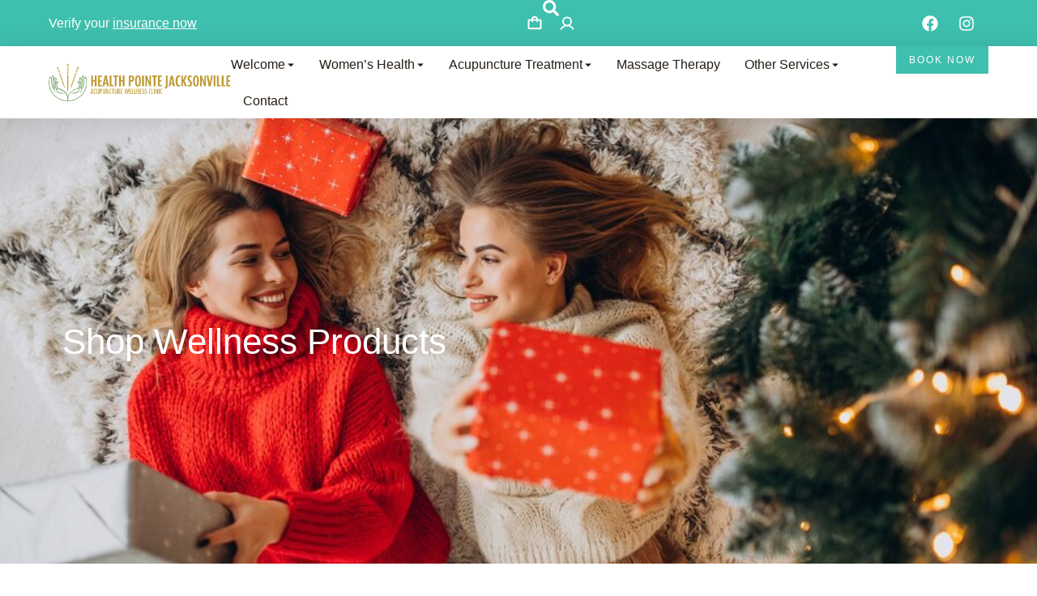

--- FILE ---
content_type: text/html; charset=UTF-8
request_url: https://hpjax.com/product-category/massage/
body_size: 27402
content:
<!DOCTYPE html>
<!--[if !(IE 6) | !(IE 7) | !(IE 8)  ]><!-->
<html lang="en-US" class="no-js">
<!--<![endif]-->
<head>
	<meta charset="UTF-8" />
		<meta name="viewport" content="width=device-width, initial-scale=1, maximum-scale=1, user-scalable=0">
			<link rel="profile" href="https://gmpg.org/xfn/11" />
	<meta name='robots' content='noindex, follow' />
	<style>img:is([sizes="auto" i], [sizes^="auto," i]) { contain-intrinsic-size: 3000px 1500px }</style>
	
	<!-- This site is optimized with the Yoast SEO plugin v26.8 - https://yoast.com/product/yoast-seo-wordpress/ -->
	<title>Massage Archives - Health Pointe Jacksonville</title>
	<meta property="og:locale" content="en_US" />
	<meta property="og:type" content="article" />
	<meta property="og:title" content="Massage Archives - Health Pointe Jacksonville" />
	<meta property="og:url" content="https://hpjax.com/product-category/massage/" />
	<meta property="og:site_name" content="Health Pointe Jacksonville" />
	<meta name="twitter:card" content="summary_large_image" />
	<script type="application/ld+json" class="yoast-schema-graph">{"@context":"https://schema.org","@graph":[{"@type":"CollectionPage","@id":"https://hpjax.com/product-category/massage/","url":"https://hpjax.com/product-category/massage/","name":"Massage Archives - Health Pointe Jacksonville","isPartOf":{"@id":"https://hpjax.com/#website"},"primaryImageOfPage":{"@id":"https://hpjax.com/product-category/massage/#primaryimage"},"image":{"@id":"https://hpjax.com/product-category/massage/#primaryimage"},"thumbnailUrl":"https://hpjax.com/wp-content/uploads/2022/03/PRP-therapy.png","breadcrumb":{"@id":"https://hpjax.com/product-category/massage/#breadcrumb"},"inLanguage":"en-US"},{"@type":"ImageObject","inLanguage":"en-US","@id":"https://hpjax.com/product-category/massage/#primaryimage","url":"https://hpjax.com/wp-content/uploads/2022/03/PRP-therapy.png","contentUrl":"https://hpjax.com/wp-content/uploads/2022/03/PRP-therapy.png","width":386,"height":217},{"@type":"BreadcrumbList","@id":"https://hpjax.com/product-category/massage/#breadcrumb","itemListElement":[{"@type":"ListItem","position":1,"name":"Home","item":"https://hpjax.com/"},{"@type":"ListItem","position":2,"name":"Massage"}]},{"@type":"WebSite","@id":"https://hpjax.com/#website","url":"https://hpjax.com/","name":"Health Pointe Jacksonville","description":"Ultimate Health and Wellbeing Begins Here","publisher":{"@id":"https://hpjax.com/#organization"},"potentialAction":[{"@type":"SearchAction","target":{"@type":"EntryPoint","urlTemplate":"https://hpjax.com/?s={search_term_string}"},"query-input":{"@type":"PropertyValueSpecification","valueRequired":true,"valueName":"search_term_string"}}],"inLanguage":"en-US"},{"@type":"Organization","@id":"https://hpjax.com/#organization","name":"Health Pointe Jacksonville","url":"https://hpjax.com/","logo":{"@type":"ImageObject","inLanguage":"en-US","@id":"https://hpjax.com/#/schema/logo/image/","url":"https://hpjax.com/wp-content/uploads/2025/03/health-pointe-horizontal-logo.png","contentUrl":"https://hpjax.com/wp-content/uploads/2025/03/health-pointe-horizontal-logo.png","width":1468,"height":306,"caption":"Health Pointe Jacksonville"},"image":{"@id":"https://hpjax.com/#/schema/logo/image/"}}]}</script>
	<!-- / Yoast SEO plugin. -->


<link rel='dns-prefetch' href='//ajax.googleapis.com' />
<link rel="alternate" type="application/rss+xml" title="Health Pointe Jacksonville &raquo; Feed" href="https://hpjax.com/feed/" />
<link rel="alternate" type="application/rss+xml" title="Health Pointe Jacksonville &raquo; Comments Feed" href="https://hpjax.com/comments/feed/" />
<link rel="alternate" type="application/rss+xml" title="Health Pointe Jacksonville &raquo; Massage Category Feed" href="https://hpjax.com/product-category/massage/feed/" />
<script>
window._wpemojiSettings = {"baseUrl":"https:\/\/s.w.org\/images\/core\/emoji\/16.0.1\/72x72\/","ext":".png","svgUrl":"https:\/\/s.w.org\/images\/core\/emoji\/16.0.1\/svg\/","svgExt":".svg","source":{"concatemoji":"https:\/\/hpjax.com\/wp-includes\/js\/wp-emoji-release.min.js?ver=6.8.3"}};
/*! This file is auto-generated */
!function(s,n){var o,i,e;function c(e){try{var t={supportTests:e,timestamp:(new Date).valueOf()};sessionStorage.setItem(o,JSON.stringify(t))}catch(e){}}function p(e,t,n){e.clearRect(0,0,e.canvas.width,e.canvas.height),e.fillText(t,0,0);var t=new Uint32Array(e.getImageData(0,0,e.canvas.width,e.canvas.height).data),a=(e.clearRect(0,0,e.canvas.width,e.canvas.height),e.fillText(n,0,0),new Uint32Array(e.getImageData(0,0,e.canvas.width,e.canvas.height).data));return t.every(function(e,t){return e===a[t]})}function u(e,t){e.clearRect(0,0,e.canvas.width,e.canvas.height),e.fillText(t,0,0);for(var n=e.getImageData(16,16,1,1),a=0;a<n.data.length;a++)if(0!==n.data[a])return!1;return!0}function f(e,t,n,a){switch(t){case"flag":return n(e,"\ud83c\udff3\ufe0f\u200d\u26a7\ufe0f","\ud83c\udff3\ufe0f\u200b\u26a7\ufe0f")?!1:!n(e,"\ud83c\udde8\ud83c\uddf6","\ud83c\udde8\u200b\ud83c\uddf6")&&!n(e,"\ud83c\udff4\udb40\udc67\udb40\udc62\udb40\udc65\udb40\udc6e\udb40\udc67\udb40\udc7f","\ud83c\udff4\u200b\udb40\udc67\u200b\udb40\udc62\u200b\udb40\udc65\u200b\udb40\udc6e\u200b\udb40\udc67\u200b\udb40\udc7f");case"emoji":return!a(e,"\ud83e\udedf")}return!1}function g(e,t,n,a){var r="undefined"!=typeof WorkerGlobalScope&&self instanceof WorkerGlobalScope?new OffscreenCanvas(300,150):s.createElement("canvas"),o=r.getContext("2d",{willReadFrequently:!0}),i=(o.textBaseline="top",o.font="600 32px Arial",{});return e.forEach(function(e){i[e]=t(o,e,n,a)}),i}function t(e){var t=s.createElement("script");t.src=e,t.defer=!0,s.head.appendChild(t)}"undefined"!=typeof Promise&&(o="wpEmojiSettingsSupports",i=["flag","emoji"],n.supports={everything:!0,everythingExceptFlag:!0},e=new Promise(function(e){s.addEventListener("DOMContentLoaded",e,{once:!0})}),new Promise(function(t){var n=function(){try{var e=JSON.parse(sessionStorage.getItem(o));if("object"==typeof e&&"number"==typeof e.timestamp&&(new Date).valueOf()<e.timestamp+604800&&"object"==typeof e.supportTests)return e.supportTests}catch(e){}return null}();if(!n){if("undefined"!=typeof Worker&&"undefined"!=typeof OffscreenCanvas&&"undefined"!=typeof URL&&URL.createObjectURL&&"undefined"!=typeof Blob)try{var e="postMessage("+g.toString()+"("+[JSON.stringify(i),f.toString(),p.toString(),u.toString()].join(",")+"));",a=new Blob([e],{type:"text/javascript"}),r=new Worker(URL.createObjectURL(a),{name:"wpTestEmojiSupports"});return void(r.onmessage=function(e){c(n=e.data),r.terminate(),t(n)})}catch(e){}c(n=g(i,f,p,u))}t(n)}).then(function(e){for(var t in e)n.supports[t]=e[t],n.supports.everything=n.supports.everything&&n.supports[t],"flag"!==t&&(n.supports.everythingExceptFlag=n.supports.everythingExceptFlag&&n.supports[t]);n.supports.everythingExceptFlag=n.supports.everythingExceptFlag&&!n.supports.flag,n.DOMReady=!1,n.readyCallback=function(){n.DOMReady=!0}}).then(function(){return e}).then(function(){var e;n.supports.everything||(n.readyCallback(),(e=n.source||{}).concatemoji?t(e.concatemoji):e.wpemoji&&e.twemoji&&(t(e.twemoji),t(e.wpemoji)))}))}((window,document),window._wpemojiSettings);
</script>
<link rel='stylesheet' id='stripe-main-styles-css' href='https://hpjax.com/wp-content/mu-plugins/vendor/godaddy/mwc-core/assets/css/stripe-settings.css' media='all' />
<link rel='stylesheet' id='godaddy-payments-payinperson-main-styles-css' href='https://hpjax.com/wp-content/mu-plugins/vendor/godaddy/mwc-core/assets/css/pay-in-person-method.css' media='all' />
<style id='wp-emoji-styles-inline-css'>

	img.wp-smiley, img.emoji {
		display: inline !important;
		border: none !important;
		box-shadow: none !important;
		height: 1em !important;
		width: 1em !important;
		margin: 0 0.07em !important;
		vertical-align: -0.1em !important;
		background: none !important;
		padding: 0 !important;
	}
</style>
<link rel='stylesheet' id='wp-block-library-css' href='https://hpjax.com/wp-includes/css/dist/block-library/style.min.css?ver=6.8.3' media='all' />
<style id='wp-block-library-theme-inline-css'>
.wp-block-audio :where(figcaption){color:#555;font-size:13px;text-align:center}.is-dark-theme .wp-block-audio :where(figcaption){color:#ffffffa6}.wp-block-audio{margin:0 0 1em}.wp-block-code{border:1px solid #ccc;border-radius:4px;font-family:Menlo,Consolas,monaco,monospace;padding:.8em 1em}.wp-block-embed :where(figcaption){color:#555;font-size:13px;text-align:center}.is-dark-theme .wp-block-embed :where(figcaption){color:#ffffffa6}.wp-block-embed{margin:0 0 1em}.blocks-gallery-caption{color:#555;font-size:13px;text-align:center}.is-dark-theme .blocks-gallery-caption{color:#ffffffa6}:root :where(.wp-block-image figcaption){color:#555;font-size:13px;text-align:center}.is-dark-theme :root :where(.wp-block-image figcaption){color:#ffffffa6}.wp-block-image{margin:0 0 1em}.wp-block-pullquote{border-bottom:4px solid;border-top:4px solid;color:currentColor;margin-bottom:1.75em}.wp-block-pullquote cite,.wp-block-pullquote footer,.wp-block-pullquote__citation{color:currentColor;font-size:.8125em;font-style:normal;text-transform:uppercase}.wp-block-quote{border-left:.25em solid;margin:0 0 1.75em;padding-left:1em}.wp-block-quote cite,.wp-block-quote footer{color:currentColor;font-size:.8125em;font-style:normal;position:relative}.wp-block-quote:where(.has-text-align-right){border-left:none;border-right:.25em solid;padding-left:0;padding-right:1em}.wp-block-quote:where(.has-text-align-center){border:none;padding-left:0}.wp-block-quote.is-large,.wp-block-quote.is-style-large,.wp-block-quote:where(.is-style-plain){border:none}.wp-block-search .wp-block-search__label{font-weight:700}.wp-block-search__button{border:1px solid #ccc;padding:.375em .625em}:where(.wp-block-group.has-background){padding:1.25em 2.375em}.wp-block-separator.has-css-opacity{opacity:.4}.wp-block-separator{border:none;border-bottom:2px solid;margin-left:auto;margin-right:auto}.wp-block-separator.has-alpha-channel-opacity{opacity:1}.wp-block-separator:not(.is-style-wide):not(.is-style-dots){width:100px}.wp-block-separator.has-background:not(.is-style-dots){border-bottom:none;height:1px}.wp-block-separator.has-background:not(.is-style-wide):not(.is-style-dots){height:2px}.wp-block-table{margin:0 0 1em}.wp-block-table td,.wp-block-table th{word-break:normal}.wp-block-table :where(figcaption){color:#555;font-size:13px;text-align:center}.is-dark-theme .wp-block-table :where(figcaption){color:#ffffffa6}.wp-block-video :where(figcaption){color:#555;font-size:13px;text-align:center}.is-dark-theme .wp-block-video :where(figcaption){color:#ffffffa6}.wp-block-video{margin:0 0 1em}:root :where(.wp-block-template-part.has-background){margin-bottom:0;margin-top:0;padding:1.25em 2.375em}
</style>
<style id='classic-theme-styles-inline-css'>
/*! This file is auto-generated */
.wp-block-button__link{color:#fff;background-color:#32373c;border-radius:9999px;box-shadow:none;text-decoration:none;padding:calc(.667em + 2px) calc(1.333em + 2px);font-size:1.125em}.wp-block-file__button{background:#32373c;color:#fff;text-decoration:none}
</style>
<style id='fpf-template-selector-style-inline-css'>
.wp-block-fpf-template-selector{max-width:100%!important;width:100%}.wp-block-fpf-template-selector .form-row .input-text,.wp-block-fpf-template-selector .form-row select{background-color:#fff;border:1px solid rgba(32,7,7,.8);border-radius:4px;box-sizing:border-box;color:#000;display:block;font-family:inherit;font-size:.875rem;font-weight:400;height:auto;letter-spacing:normal;line-height:normal;margin:0;padding:.9rem 1.1rem;width:100%}.wp-block-fpf-template-selector .form-row label{display:block;line-height:2;margin-bottom:.7em}.wp-block-fpf-template-selector .form-row select{-webkit-appearance:none;-moz-appearance:none;appearance:none;background-image:url([data-uri]);background-position:calc(100% - 1.1rem) 50%;background-repeat:no-repeat;background-size:16px;cursor:pointer;padding-right:3em}

</style>
<link rel='stylesheet' id='wc-gift-cards-blocks-integration-css' href='https://hpjax.com/wp-content/plugins/woocommerce-gift-cards/assets/dist/frontend/blocks.css?ver=1.14.1' media='all' />
<style id='global-styles-inline-css'>
:root{--wp--preset--aspect-ratio--square: 1;--wp--preset--aspect-ratio--4-3: 4/3;--wp--preset--aspect-ratio--3-4: 3/4;--wp--preset--aspect-ratio--3-2: 3/2;--wp--preset--aspect-ratio--2-3: 2/3;--wp--preset--aspect-ratio--16-9: 16/9;--wp--preset--aspect-ratio--9-16: 9/16;--wp--preset--color--black: #000000;--wp--preset--color--cyan-bluish-gray: #abb8c3;--wp--preset--color--white: #FFF;--wp--preset--color--pale-pink: #f78da7;--wp--preset--color--vivid-red: #cf2e2e;--wp--preset--color--luminous-vivid-orange: #ff6900;--wp--preset--color--luminous-vivid-amber: #fcb900;--wp--preset--color--light-green-cyan: #7bdcb5;--wp--preset--color--vivid-green-cyan: #00d084;--wp--preset--color--pale-cyan-blue: #8ed1fc;--wp--preset--color--vivid-cyan-blue: #0693e3;--wp--preset--color--vivid-purple: #9b51e0;--wp--preset--color--accent: #999999;--wp--preset--color--dark-gray: #111;--wp--preset--color--light-gray: #767676;--wp--preset--gradient--vivid-cyan-blue-to-vivid-purple: linear-gradient(135deg,rgba(6,147,227,1) 0%,rgb(155,81,224) 100%);--wp--preset--gradient--light-green-cyan-to-vivid-green-cyan: linear-gradient(135deg,rgb(122,220,180) 0%,rgb(0,208,130) 100%);--wp--preset--gradient--luminous-vivid-amber-to-luminous-vivid-orange: linear-gradient(135deg,rgba(252,185,0,1) 0%,rgba(255,105,0,1) 100%);--wp--preset--gradient--luminous-vivid-orange-to-vivid-red: linear-gradient(135deg,rgba(255,105,0,1) 0%,rgb(207,46,46) 100%);--wp--preset--gradient--very-light-gray-to-cyan-bluish-gray: linear-gradient(135deg,rgb(238,238,238) 0%,rgb(169,184,195) 100%);--wp--preset--gradient--cool-to-warm-spectrum: linear-gradient(135deg,rgb(74,234,220) 0%,rgb(151,120,209) 20%,rgb(207,42,186) 40%,rgb(238,44,130) 60%,rgb(251,105,98) 80%,rgb(254,248,76) 100%);--wp--preset--gradient--blush-light-purple: linear-gradient(135deg,rgb(255,206,236) 0%,rgb(152,150,240) 100%);--wp--preset--gradient--blush-bordeaux: linear-gradient(135deg,rgb(254,205,165) 0%,rgb(254,45,45) 50%,rgb(107,0,62) 100%);--wp--preset--gradient--luminous-dusk: linear-gradient(135deg,rgb(255,203,112) 0%,rgb(199,81,192) 50%,rgb(65,88,208) 100%);--wp--preset--gradient--pale-ocean: linear-gradient(135deg,rgb(255,245,203) 0%,rgb(182,227,212) 50%,rgb(51,167,181) 100%);--wp--preset--gradient--electric-grass: linear-gradient(135deg,rgb(202,248,128) 0%,rgb(113,206,126) 100%);--wp--preset--gradient--midnight: linear-gradient(135deg,rgb(2,3,129) 0%,rgb(40,116,252) 100%);--wp--preset--font-size--small: 13px;--wp--preset--font-size--medium: 20px;--wp--preset--font-size--large: 36px;--wp--preset--font-size--x-large: 42px;--wp--preset--spacing--20: 0.44rem;--wp--preset--spacing--30: 0.67rem;--wp--preset--spacing--40: 1rem;--wp--preset--spacing--50: 1.5rem;--wp--preset--spacing--60: 2.25rem;--wp--preset--spacing--70: 3.38rem;--wp--preset--spacing--80: 5.06rem;--wp--preset--shadow--natural: 6px 6px 9px rgba(0, 0, 0, 0.2);--wp--preset--shadow--deep: 12px 12px 50px rgba(0, 0, 0, 0.4);--wp--preset--shadow--sharp: 6px 6px 0px rgba(0, 0, 0, 0.2);--wp--preset--shadow--outlined: 6px 6px 0px -3px rgba(255, 255, 255, 1), 6px 6px rgba(0, 0, 0, 1);--wp--preset--shadow--crisp: 6px 6px 0px rgba(0, 0, 0, 1);}:where(.is-layout-flex){gap: 0.5em;}:where(.is-layout-grid){gap: 0.5em;}body .is-layout-flex{display: flex;}.is-layout-flex{flex-wrap: wrap;align-items: center;}.is-layout-flex > :is(*, div){margin: 0;}body .is-layout-grid{display: grid;}.is-layout-grid > :is(*, div){margin: 0;}:where(.wp-block-columns.is-layout-flex){gap: 2em;}:where(.wp-block-columns.is-layout-grid){gap: 2em;}:where(.wp-block-post-template.is-layout-flex){gap: 1.25em;}:where(.wp-block-post-template.is-layout-grid){gap: 1.25em;}.has-black-color{color: var(--wp--preset--color--black) !important;}.has-cyan-bluish-gray-color{color: var(--wp--preset--color--cyan-bluish-gray) !important;}.has-white-color{color: var(--wp--preset--color--white) !important;}.has-pale-pink-color{color: var(--wp--preset--color--pale-pink) !important;}.has-vivid-red-color{color: var(--wp--preset--color--vivid-red) !important;}.has-luminous-vivid-orange-color{color: var(--wp--preset--color--luminous-vivid-orange) !important;}.has-luminous-vivid-amber-color{color: var(--wp--preset--color--luminous-vivid-amber) !important;}.has-light-green-cyan-color{color: var(--wp--preset--color--light-green-cyan) !important;}.has-vivid-green-cyan-color{color: var(--wp--preset--color--vivid-green-cyan) !important;}.has-pale-cyan-blue-color{color: var(--wp--preset--color--pale-cyan-blue) !important;}.has-vivid-cyan-blue-color{color: var(--wp--preset--color--vivid-cyan-blue) !important;}.has-vivid-purple-color{color: var(--wp--preset--color--vivid-purple) !important;}.has-black-background-color{background-color: var(--wp--preset--color--black) !important;}.has-cyan-bluish-gray-background-color{background-color: var(--wp--preset--color--cyan-bluish-gray) !important;}.has-white-background-color{background-color: var(--wp--preset--color--white) !important;}.has-pale-pink-background-color{background-color: var(--wp--preset--color--pale-pink) !important;}.has-vivid-red-background-color{background-color: var(--wp--preset--color--vivid-red) !important;}.has-luminous-vivid-orange-background-color{background-color: var(--wp--preset--color--luminous-vivid-orange) !important;}.has-luminous-vivid-amber-background-color{background-color: var(--wp--preset--color--luminous-vivid-amber) !important;}.has-light-green-cyan-background-color{background-color: var(--wp--preset--color--light-green-cyan) !important;}.has-vivid-green-cyan-background-color{background-color: var(--wp--preset--color--vivid-green-cyan) !important;}.has-pale-cyan-blue-background-color{background-color: var(--wp--preset--color--pale-cyan-blue) !important;}.has-vivid-cyan-blue-background-color{background-color: var(--wp--preset--color--vivid-cyan-blue) !important;}.has-vivid-purple-background-color{background-color: var(--wp--preset--color--vivid-purple) !important;}.has-black-border-color{border-color: var(--wp--preset--color--black) !important;}.has-cyan-bluish-gray-border-color{border-color: var(--wp--preset--color--cyan-bluish-gray) !important;}.has-white-border-color{border-color: var(--wp--preset--color--white) !important;}.has-pale-pink-border-color{border-color: var(--wp--preset--color--pale-pink) !important;}.has-vivid-red-border-color{border-color: var(--wp--preset--color--vivid-red) !important;}.has-luminous-vivid-orange-border-color{border-color: var(--wp--preset--color--luminous-vivid-orange) !important;}.has-luminous-vivid-amber-border-color{border-color: var(--wp--preset--color--luminous-vivid-amber) !important;}.has-light-green-cyan-border-color{border-color: var(--wp--preset--color--light-green-cyan) !important;}.has-vivid-green-cyan-border-color{border-color: var(--wp--preset--color--vivid-green-cyan) !important;}.has-pale-cyan-blue-border-color{border-color: var(--wp--preset--color--pale-cyan-blue) !important;}.has-vivid-cyan-blue-border-color{border-color: var(--wp--preset--color--vivid-cyan-blue) !important;}.has-vivid-purple-border-color{border-color: var(--wp--preset--color--vivid-purple) !important;}.has-vivid-cyan-blue-to-vivid-purple-gradient-background{background: var(--wp--preset--gradient--vivid-cyan-blue-to-vivid-purple) !important;}.has-light-green-cyan-to-vivid-green-cyan-gradient-background{background: var(--wp--preset--gradient--light-green-cyan-to-vivid-green-cyan) !important;}.has-luminous-vivid-amber-to-luminous-vivid-orange-gradient-background{background: var(--wp--preset--gradient--luminous-vivid-amber-to-luminous-vivid-orange) !important;}.has-luminous-vivid-orange-to-vivid-red-gradient-background{background: var(--wp--preset--gradient--luminous-vivid-orange-to-vivid-red) !important;}.has-very-light-gray-to-cyan-bluish-gray-gradient-background{background: var(--wp--preset--gradient--very-light-gray-to-cyan-bluish-gray) !important;}.has-cool-to-warm-spectrum-gradient-background{background: var(--wp--preset--gradient--cool-to-warm-spectrum) !important;}.has-blush-light-purple-gradient-background{background: var(--wp--preset--gradient--blush-light-purple) !important;}.has-blush-bordeaux-gradient-background{background: var(--wp--preset--gradient--blush-bordeaux) !important;}.has-luminous-dusk-gradient-background{background: var(--wp--preset--gradient--luminous-dusk) !important;}.has-pale-ocean-gradient-background{background: var(--wp--preset--gradient--pale-ocean) !important;}.has-electric-grass-gradient-background{background: var(--wp--preset--gradient--electric-grass) !important;}.has-midnight-gradient-background{background: var(--wp--preset--gradient--midnight) !important;}.has-small-font-size{font-size: var(--wp--preset--font-size--small) !important;}.has-medium-font-size{font-size: var(--wp--preset--font-size--medium) !important;}.has-large-font-size{font-size: var(--wp--preset--font-size--large) !important;}.has-x-large-font-size{font-size: var(--wp--preset--font-size--x-large) !important;}
:where(.wp-block-post-template.is-layout-flex){gap: 1.25em;}:where(.wp-block-post-template.is-layout-grid){gap: 1.25em;}
:where(.wp-block-columns.is-layout-flex){gap: 2em;}:where(.wp-block-columns.is-layout-grid){gap: 2em;}
:root :where(.wp-block-pullquote){font-size: 1.5em;line-height: 1.6;}
</style>
<style id='woocommerce-inline-inline-css'>
.woocommerce form .form-row .required { visibility: visible; }
</style>
<link rel='stylesheet' id='wc-gc-css-css' href='https://hpjax.com/wp-content/plugins/woocommerce-gift-cards/assets/css/frontend/woocommerce.css?ver=1.14.1' media='all' />
<link rel='stylesheet' id='wp-components-css' href='https://hpjax.com/wp-includes/css/dist/components/style.min.css?ver=6.8.3' media='all' />
<link rel='stylesheet' id='godaddy-styles-css' href='https://hpjax.com/wp-content/mu-plugins/vendor/wpex/godaddy-launch/includes/Dependencies/GoDaddy/Styles/build/latest.css?ver=2.0.2' media='all' />
<link rel='stylesheet' id='the7-e-sticky-effect-css' href='https://hpjax.com/wp-content/themes/dt-the7/css/compatibility/elementor/the7-sticky-effects.min.css?ver=12.3.1' media='all' />
<link rel='stylesheet' id='the7-woocommerce-menu-cart-css' href='https://hpjax.com/wp-content/themes/dt-the7/css/compatibility/elementor/the7-woocommerce-menu-cart.min.css?ver=12.3.1' media='all' />
<link rel='stylesheet' id='the7-icon-widget-css' href='https://hpjax.com/wp-content/themes/dt-the7/css/compatibility/elementor/the7-icon-widget.min.css?ver=12.3.1' media='all' />
<link rel='stylesheet' id='the7-login-widget-css' href='https://hpjax.com/wp-content/themes/dt-the7/css/compatibility/elementor/the7-login-widget.min.css?ver=12.3.1' media='all' />
<link rel='stylesheet' id='elementor-frontend-css' href='https://hpjax.com/wp-content/uploads/elementor/css/custom-frontend.min.css?ver=1769902392' media='all' />
<link rel='stylesheet' id='widget-social-icons-css' href='https://hpjax.com/wp-content/plugins/elementor/assets/css/widget-social-icons.min.css?ver=3.34.4' media='all' />
<link rel='stylesheet' id='e-apple-webkit-css' href='https://hpjax.com/wp-content/uploads/elementor/css/custom-apple-webkit.min.css?ver=1769902392' media='all' />
<link rel='stylesheet' id='the7_horizontal-menu-css' href='https://hpjax.com/wp-content/themes/dt-the7/css/compatibility/elementor/the7-horizontal-menu-widget.min.css?ver=12.3.1' media='all' />
<link rel='stylesheet' id='widget-form-css' href='https://hpjax.com/wp-content/plugins/pro-elements/assets/css/widget-form.min.css?ver=3.31.3' media='all' />
<link rel='stylesheet' id='widget-divider-css' href='https://hpjax.com/wp-content/plugins/elementor/assets/css/widget-divider.min.css?ver=3.34.4' media='all' />
<link rel='stylesheet' id='the7-vertical-menu-widget-css' href='https://hpjax.com/wp-content/themes/dt-the7/css/compatibility/elementor/the7-vertical-menu-widget.min.css?ver=12.3.1' media='all' />
<link rel='stylesheet' id='the7-icon-box-widget-css' href='https://hpjax.com/wp-content/themes/dt-the7/css/compatibility/elementor/the7-icon-box-widget.min.css?ver=12.3.1' media='all' />
<link rel='stylesheet' id='the7-product-sorting-css' href='https://hpjax.com/wp-content/themes/dt-the7/css/compatibility/elementor/product-sorting.min.css?ver=12.3.1' media='all' />
<link rel='stylesheet' id='e-sticky-css' href='https://hpjax.com/wp-content/plugins/pro-elements/assets/css/modules/sticky.min.css?ver=3.31.3' media='all' />
<link rel='stylesheet' id='the7-woocommerce-filter-attribute-css' href='https://hpjax.com/wp-content/themes/dt-the7/css/compatibility/elementor/the7-woocommerce-filter-attribute.min.css?ver=12.3.1' media='all' />
<link rel='stylesheet' id='the7-simple-grid-css' href='https://hpjax.com/wp-content/themes/dt-the7/lib/simple-grid/simple-grid.min.css?ver=12.3.1' media='all' />
<link rel='stylesheet' id='the7-filter-decorations-base-css' href='https://hpjax.com/wp-content/themes/dt-the7/css/compatibility/elementor/the7-filter-decorations-base.min.css?ver=12.3.1' media='all' />
<link rel='stylesheet' id='the7-post-loop-css' href='https://hpjax.com/wp-content/themes/dt-the7/css/compatibility/elementor/the7-post-loop.min.css?ver=12.3.1' media='all' />
<link rel='stylesheet' id='elementor-post-4729-css' href='https://hpjax.com/wp-content/uploads/elementor/css/post-4729.css?ver=1769902393' media='all' />
<link rel='stylesheet' id='elementor-post-2900-css' href='https://hpjax.com/wp-content/uploads/elementor/css/post-2900.css?ver=1769902394' media='all' />
<link rel='stylesheet' id='elementor-post-18788-css' href='https://hpjax.com/wp-content/uploads/elementor/css/post-18788.css?ver=1769902394' media='all' />
<link rel='stylesheet' id='elementor-post-18794-css' href='https://hpjax.com/wp-content/uploads/elementor/css/post-18794.css?ver=1769902846' media='all' />
<link rel='stylesheet' id='dt-main-css' href='https://hpjax.com/wp-content/themes/dt-the7/css/main.min.css?ver=12.3.1' media='all' />
<style id='dt-main-inline-css'>
body #load {
  display: block;
  height: 100%;
  overflow: hidden;
  position: fixed;
  width: 100%;
  z-index: 9901;
  opacity: 1;
  visibility: visible;
  transition: all .35s ease-out;
}
.load-wrap {
  width: 100%;
  height: 100%;
  background-position: center center;
  background-repeat: no-repeat;
  text-align: center;
  display: -ms-flexbox;
  display: -ms-flex;
  display: flex;
  -ms-align-items: center;
  -ms-flex-align: center;
  align-items: center;
  -ms-flex-flow: column wrap;
  flex-flow: column wrap;
  -ms-flex-pack: center;
  -ms-justify-content: center;
  justify-content: center;
}
.load-wrap > svg {
  position: absolute;
  top: 50%;
  left: 50%;
  transform: translate(-50%,-50%);
}
#load {
  background: var(--the7-elementor-beautiful-loading-bg,#ffffff);
  --the7-beautiful-spinner-color2: var(--the7-beautiful-spinner-color,rgba(0,0,0,0.12));
}

</style>
<link rel='stylesheet' id='the7-custom-scrollbar-css' href='https://hpjax.com/wp-content/themes/dt-the7/lib/custom-scrollbar/custom-scrollbar.min.css?ver=12.3.1' media='all' />
<link rel='stylesheet' id='the7-core-css' href='https://hpjax.com/wp-content/plugins/dt-the7-core/assets/css/post-type.min.css?ver=2.7.10' media='all' />
<link rel='stylesheet' id='the7-css-vars-css' href='https://hpjax.com/wp-content/uploads/the7-css/css-vars.css?ver=78a2c0bb75d2' media='all' />
<link rel='stylesheet' id='dt-custom-css' href='https://hpjax.com/wp-content/uploads/the7-css/custom.css?ver=78a2c0bb75d2' media='all' />
<link rel='stylesheet' id='wc-dt-custom-css' href='https://hpjax.com/wp-content/uploads/the7-css/compatibility/wc-dt-custom.css?ver=78a2c0bb75d2' media='all' />
<link rel='stylesheet' id='dt-media-css' href='https://hpjax.com/wp-content/uploads/the7-css/media.css?ver=78a2c0bb75d2' media='all' />
<link rel='stylesheet' id='the7-mega-menu-css' href='https://hpjax.com/wp-content/uploads/the7-css/mega-menu.css?ver=78a2c0bb75d2' media='all' />
<link rel='stylesheet' id='the7-elements-albums-portfolio-css' href='https://hpjax.com/wp-content/uploads/the7-css/the7-elements-albums-portfolio.css?ver=78a2c0bb75d2' media='all' />
<link rel='stylesheet' id='the7-elements-css' href='https://hpjax.com/wp-content/uploads/the7-css/post-type-dynamic.css?ver=78a2c0bb75d2' media='all' />
<link rel='stylesheet' id='style-css' href='https://hpjax.com/wp-content/themes/dt-the7/style.css?ver=12.3.1' media='all' />
<link rel='stylesheet' id='the7-elementor-global-css' href='https://hpjax.com/wp-content/themes/dt-the7/css/compatibility/elementor/elementor-global.min.css?ver=12.3.1' media='all' />
<link rel='stylesheet' id='elementor-gf-local-notoserif-css' href='https://hpjax.com/wp-content/uploads/elementor/google-fonts/css/notoserif.css?ver=1744641940' media='all' />
<link rel='stylesheet' id='elementor-gf-local-outfit-css' href='https://hpjax.com/wp-content/uploads/elementor/google-fonts/css/outfit.css?ver=1744641942' media='all' />
<link rel='stylesheet' id='elementor-gf-local-lato-css' href='https://hpjax.com/wp-content/uploads/elementor/google-fonts/css/lato.css?ver=1744641944' media='all' />
<script src="https://hpjax.com/wp-includes/js/jquery/jquery.min.js?ver=3.7.1" id="jquery-core-js"></script>
<script src="https://hpjax.com/wp-includes/js/jquery/jquery-migrate.min.js?ver=3.4.1" id="jquery-migrate-js"></script>
<script src="https://hpjax.com/wp-content/plugins/woocommerce/assets/js/jquery-blockui/jquery.blockUI.min.js?ver=2.7.0-wc.10.4.3" id="wc-jquery-blockui-js" defer data-wp-strategy="defer"></script>
<script id="wc-add-to-cart-js-extra">
var wc_add_to_cart_params = {"ajax_url":"\/wp-admin\/admin-ajax.php","wc_ajax_url":"\/?wc-ajax=%%endpoint%%","i18n_view_cart":"View cart","cart_url":"https:\/\/hpjax.com\/shop\/cart\/","is_cart":"","cart_redirect_after_add":"no"};
</script>
<script src="https://hpjax.com/wp-content/plugins/woocommerce/assets/js/frontend/add-to-cart.min.js?ver=10.4.3" id="wc-add-to-cart-js" defer data-wp-strategy="defer"></script>
<script src="https://hpjax.com/wp-content/plugins/woocommerce/assets/js/js-cookie/js.cookie.min.js?ver=2.1.4-wc.10.4.3" id="wc-js-cookie-js" defer data-wp-strategy="defer"></script>
<script id="woocommerce-js-extra">
var woocommerce_params = {"ajax_url":"\/wp-admin\/admin-ajax.php","wc_ajax_url":"\/?wc-ajax=%%endpoint%%","i18n_password_show":"Show password","i18n_password_hide":"Hide password"};
</script>
<script src="https://hpjax.com/wp-content/plugins/woocommerce/assets/js/frontend/woocommerce.min.js?ver=10.4.3" id="woocommerce-js" defer data-wp-strategy="defer"></script>
<script id="dt-above-fold-js-extra">
var dtLocal = {"themeUrl":"https:\/\/hpjax.com\/wp-content\/themes\/dt-the7","passText":"To view this protected post, enter the password below:","moreButtonText":{"loading":"Loading...","loadMore":"Load more"},"postID":"4218","ajaxurl":"https:\/\/hpjax.com\/wp-admin\/admin-ajax.php","REST":{"baseUrl":"https:\/\/hpjax.com\/wp-json\/the7\/v1","endpoints":{"sendMail":"\/send-mail"}},"contactMessages":{"required":"One or more fields have an error. Please check and try again.","terms":"Please accept the privacy policy.","fillTheCaptchaError":"Please, fill the captcha."},"captchaSiteKey":"","ajaxNonce":"917d3f74a4","pageData":{"type":"archive","template":"page","layout":null},"themeSettings":{"smoothScroll":"off","lazyLoading":false,"desktopHeader":{"height":""},"ToggleCaptionEnabled":"disabled","ToggleCaption":"Navigation","floatingHeader":{"showAfter":94,"showMenu":false,"height":64,"logo":{"showLogo":true,"html":"","url":"https:\/\/hpjax.com\/"}},"topLine":{"floatingTopLine":{"logo":{"showLogo":false,"html":""}}},"mobileHeader":{"firstSwitchPoint":1150,"secondSwitchPoint":600,"firstSwitchPointHeight":60,"secondSwitchPointHeight":50,"mobileToggleCaptionEnabled":"right","mobileToggleCaption":"Menu"},"stickyMobileHeaderFirstSwitch":{"logo":{"html":""}},"stickyMobileHeaderSecondSwitch":{"logo":{"html":""}},"sidebar":{"switchPoint":992},"boxedWidth":"1280px"},"wcCartFragmentHash":"eab3c774c834130c21664b9ae49c72ae","elementor":{"settings":{"container_width":1350}}};
var dtShare = {"shareButtonText":{"facebook":"Share on Facebook","twitter":"Share on X","pinterest":"Pin it","linkedin":"Share on Linkedin","whatsapp":"Share on Whatsapp"},"overlayOpacity":"90"};
</script>
<script src="https://hpjax.com/wp-content/themes/dt-the7/js/above-the-fold.min.js?ver=12.3.1" id="dt-above-fold-js"></script>
<script src="https://hpjax.com/wp-content/themes/dt-the7/js/compatibility/woocommerce/woocommerce.min.js?ver=12.3.1" id="dt-woocommerce-js"></script>
<link rel="https://api.w.org/" href="https://hpjax.com/wp-json/" /><link rel="alternate" title="JSON" type="application/json" href="https://hpjax.com/wp-json/wp/v2/product_cat/548" /><link rel="EditURI" type="application/rsd+xml" title="RSD" href="https://hpjax.com/xmlrpc.php?rsd" />
<meta name="generator" content="WordPress 6.8.3" />
<meta name="generator" content="WooCommerce 10.4.3" />
<!-- Google site verification - Google for WooCommerce -->
<meta name="google-site-verification" content="02sLzFcIg2_rjsVi2B4w2SA_NSnM01eWwin1jYJocko" />
	<noscript><style>.woocommerce-product-gallery{ opacity: 1 !important; }</style></noscript>
	<meta name="generator" content="Elementor 3.34.4; features: e_font_icon_svg; settings: css_print_method-external, google_font-enabled, font_display-swap">
<script 
  src="https://beta.leadconnectorhq.com/loader.js"  
  data-resources-url="https://beta.leadconnectorhq.com/chat-widget/loader.js" 
 data-widget-id="6914a1e7f9ec171147626373"   > 
 </script>
<!-- Meta Pixel Code -->
<script>
!function(f,b,e,v,n,t,s)
{if(f.fbq)return;n=f.fbq=function(){n.callMethod?
n.callMethod.apply(n,arguments):n.queue.push(arguments)};
if(!f._fbq)f._fbq=n;n.push=n;n.loaded=!0;n.version='2.0';
n.queue=[];t=b.createElement(e);t.async=!0;
t.src=v;s=b.getElementsByTagName(e)[0];
s.parentNode.insertBefore(t,s)}(window, document,'script',
'https://connect.facebook.net/en_US/fbevents.js');
fbq('init', '835649702775002');
fbq('track', 'PageView');
</script>
<noscript><img height="1" width="1" style="display:none"
src="https://www.facebook.com/tr?id=835649702775002&ev=PageView&noscript=1"
/></noscript>
<!-- End Meta Pixel Code -->
<meta name="google-site-verification" content="IeNyhIp2Vnb-SClTxC_zv7fVwNEqlt-MssFHYiYdE88" />
<!-- Google tag (gtag.js) -->
<script async src="https://www.googletagmanager.com/gtag/js?id=AW-987449154"></script>
<script>
  window.dataLayer = window.dataLayer || [];
  function gtag(){dataLayer.push(arguments);}
  gtag('js', new Date());

  gtag('config', 'AW-987449154');
</script>
<script type="text/javascript" id="the7-loader-script">
document.addEventListener("DOMContentLoaded", function(event) {
	var load = document.getElementById("load");
	if(!load.classList.contains('loader-removed')){
		var removeLoading = setTimeout(function() {
			load.className += " loader-removed";
		}, 300);
	}
});
</script>
		<link rel="icon" href="https://hpjax.com/wp-content/uploads/2022/03/hp-v2-logo-color-round-01-60x60.png" sizes="32x32" />
<link rel="icon" href="https://hpjax.com/wp-content/uploads/2022/03/hp-v2-logo-color-round-01.png" sizes="192x192" />
<link rel="apple-touch-icon" href="https://hpjax.com/wp-content/uploads/2022/03/hp-v2-logo-color-round-01.png" />
<meta name="msapplication-TileImage" content="https://hpjax.com/wp-content/uploads/2022/03/hp-v2-logo-color-round-01.png" />
		<style id="wp-custom-css">
			.elementor-18748 .elementor-element.elementor-element-7ff1660:not(.elementor-motion-effects-element-type-background), .elementor-18748 .elementor-element.elementor-element-7ff1660 > .elementor-motion-effects-container > .elementor-motion-effects-layer {
    background-repeat: no-repeat!important;
    background-size: cover!important;
}		</style>
		<style id='the7-custom-inline-css' type='text/css'>
.sub-nav .menu-item i.fa,
.sub-nav .menu-item i.fas,
.sub-nav .menu-item i.far,
.sub-nav .menu-item i.fab {
	text-align: center;
	width: 1.25em;
}
</style>
</head>
<body id="the7-body" class="archive tax-product_cat term-massage term-548 wp-custom-logo wp-embed-responsive wp-theme-dt-the7 theme-dt-the7 the7-core-ver-2.7.10 woocommerce woocommerce-page woocommerce-no-js dt-responsive-on right-mobile-menu-close-icon ouside-menu-close-icon mobile-close-right-caption  fade-thin-mobile-menu-close-icon fade-medium-menu-close-icon srcset-enabled btn-flat custom-btn-color custom-btn-hover-color first-switch-logo-left first-switch-menu-right second-switch-logo-left second-switch-menu-right right-mobile-menu popup-message-style the7-ver-12.3.1 the7-elementor-typography elementor-page-18794 elementor-default elementor-template-full-width elementor-clear-template elementor-kit-4729">
<!-- The7 12.3.1 -->
<div id="load" class="spinner-loader">
	<div class="load-wrap"><style type="text/css">
    [class*="the7-spinner-animate-"]{
        animation: spinner-animation 1s cubic-bezier(1,1,1,1) infinite;
        x:46.5px;
        y:40px;
        width:7px;
        height:20px;
        fill:var(--the7-beautiful-spinner-color2);
        opacity: 0.2;
    }
    .the7-spinner-animate-2{
        animation-delay: 0.083s;
    }
    .the7-spinner-animate-3{
        animation-delay: 0.166s;
    }
    .the7-spinner-animate-4{
         animation-delay: 0.25s;
    }
    .the7-spinner-animate-5{
         animation-delay: 0.33s;
    }
    .the7-spinner-animate-6{
         animation-delay: 0.416s;
    }
    .the7-spinner-animate-7{
         animation-delay: 0.5s;
    }
    .the7-spinner-animate-8{
         animation-delay: 0.58s;
    }
    .the7-spinner-animate-9{
         animation-delay: 0.666s;
    }
    .the7-spinner-animate-10{
         animation-delay: 0.75s;
    }
    .the7-spinner-animate-11{
        animation-delay: 0.83s;
    }
    .the7-spinner-animate-12{
        animation-delay: 0.916s;
    }
    @keyframes spinner-animation{
        from {
            opacity: 1;
        }
        to{
            opacity: 0;
        }
    }
</style>
<svg width="75px" height="75px" xmlns="http://www.w3.org/2000/svg" viewBox="0 0 100 100" preserveAspectRatio="xMidYMid">
	<rect class="the7-spinner-animate-1" rx="5" ry="5" transform="rotate(0 50 50) translate(0 -30)"></rect>
	<rect class="the7-spinner-animate-2" rx="5" ry="5" transform="rotate(30 50 50) translate(0 -30)"></rect>
	<rect class="the7-spinner-animate-3" rx="5" ry="5" transform="rotate(60 50 50) translate(0 -30)"></rect>
	<rect class="the7-spinner-animate-4" rx="5" ry="5" transform="rotate(90 50 50) translate(0 -30)"></rect>
	<rect class="the7-spinner-animate-5" rx="5" ry="5" transform="rotate(120 50 50) translate(0 -30)"></rect>
	<rect class="the7-spinner-animate-6" rx="5" ry="5" transform="rotate(150 50 50) translate(0 -30)"></rect>
	<rect class="the7-spinner-animate-7" rx="5" ry="5" transform="rotate(180 50 50) translate(0 -30)"></rect>
	<rect class="the7-spinner-animate-8" rx="5" ry="5" transform="rotate(210 50 50) translate(0 -30)"></rect>
	<rect class="the7-spinner-animate-9" rx="5" ry="5" transform="rotate(240 50 50) translate(0 -30)"></rect>
	<rect class="the7-spinner-animate-10" rx="5" ry="5" transform="rotate(270 50 50) translate(0 -30)"></rect>
	<rect class="the7-spinner-animate-11" rx="5" ry="5" transform="rotate(300 50 50) translate(0 -30)"></rect>
	<rect class="the7-spinner-animate-12" rx="5" ry="5" transform="rotate(330 50 50) translate(0 -30)"></rect>
</svg></div>
</div>
<div id="page" >
	<a class="skip-link screen-reader-text" href="#content">Skip to content</a>

		<header data-elementor-type="header" data-elementor-id="2900" class="elementor elementor-2900 elementor-location-header" data-elementor-post-type="elementor_library">
			<div class="elementor-element elementor-element-7ba542b e-flex e-con-boxed e-con e-parent" data-id="7ba542b" data-element_type="container" data-settings="{&quot;background_background&quot;:&quot;classic&quot;}">
					<div class="e-con-inner">
		<div class="elementor-element elementor-element-f3e9f1f e-con-full e-flex e-con e-child" data-id="f3e9f1f" data-element_type="container">
				<div class="elementor-element elementor-element-fd25f86 elementor-widget elementor-widget-text-editor" data-id="fd25f86" data-element_type="widget" data-widget_type="text-editor.default">
				<div class="elementor-widget-container">
									<p>Verify your <a style="color: #fff;" href="https://admin.mindfulbillingllc.com//patient/add?crpId=USAvXG4oMeMZJ%2FiJW%2Bt0Sw%3D%3D" target="_blank" rel="noopener">insurance now</a></p>								</div>
				</div>
				</div>
		<div class="elementor-element elementor-element-cf43388 e-con-full elementor-hidden-tablet elementor-hidden-mobile e-flex e-con e-child" data-id="cf43388" data-element_type="container">
				<div class="dt-empty-cart elementor-element elementor-element-e742aaa elementor-widget__width-auto dt-menu-cart--items-indicator-bubble elementor-widget elementor-widget-the7-woocommerce-menu-cart" data-id="e742aaa" data-element_type="widget" data-settings="{&quot;popup_action_adding_product&quot;:&quot;yes&quot;}" data-widget_type="the7-woocommerce-menu-cart.default">
				<div class="elementor-widget-container">
					
		<div class="dt-menu-cart__toggle has-popup">
			<a class="dt-menu-cart__toggle_button" href="#elementor-action%3Aaction%3Dpopup%3Aopen%26settings%3DeyJpZCI6ODMxMiwidG9nZ2xlIjpmYWxzZX0%3D" aria-expanded="false" aria-label="Open cart" data-counter="0">
				<span class="dt-button-icon">
											<span class="elementor-icon">
							<svg xmlns="http://www.w3.org/2000/svg" width="56" height="56" fill="#000000" viewBox="0 0 256 256"><path d="M216,60H179.83A52,52,0,0,0,76.17,60H40A20,20,0,0,0,20,80V200a20,20,0,0,0,20,20H216a20,20,0,0,0,20-20V80A20,20,0,0,0,216,60ZM128,36a28,28,0,0,1,27.71,24H100.29A28,28,0,0,1,128,36Zm84,160H44V84H76V96a12,12,0,0,0,24,0V84h56V96a12,12,0,0,0,24,0V84h32Z"></path></svg>						</span>
									</span>
				<span class="dt-cart-content">
										<span class="dt-cart-title">Cart </span>
										<span class="dt-cart-subtotal" data-product-count="0"><span class="woocommerce-Price-amount amount"><bdi><span class="woocommerce-Price-currencySymbol">&#36;</span>0.00</bdi></span></span>				</span>
			</a>
		</div>

						</div>
				</div>
				<div class="elementor-element elementor-element-68d8032 elementor-align-right elementor-widget elementor-widget-the7_icon_widget" data-id="68d8032" data-element_type="widget" data-widget_type="the7_icon_widget.default">
				<div class="elementor-widget-container">
					<div class="the7-icon-wrapper the7-elementor-widget"><a class="elementor-icon" href="#elementor-action%3Aaction%3Dpopup%3Aopen%26settings%3DeyJpZCI6IjkwODMiLCJ0b2dnbGUiOmZhbHNlfQ%3D%3D"><svg aria-hidden="true" class="e-font-icon-svg e-fas-search" viewBox="0 0 512 512" xmlns="http://www.w3.org/2000/svg"><path d="M505 442.7L405.3 343c-4.5-4.5-10.6-7-17-7H372c27.6-35.3 44-79.7 44-128C416 93.1 322.9 0 208 0S0 93.1 0 208s93.1 208 208 208c48.3 0 92.7-16.4 128-44v16.3c0 6.4 2.5 12.5 7 17l99.7 99.7c9.4 9.4 24.6 9.4 33.9 0l28.3-28.3c9.4-9.4 9.4-24.6.1-34zM208 336c-70.7 0-128-57.2-128-128 0-70.7 57.2-128 128-128 70.7 0 128 57.2 128 128 0 70.7-57.2 128-128 128z"></path></svg></a></div>				</div>
				</div>
				<div class="elementor-element elementor-element-b98b8aa elementor-widget elementor-widget-the7-login-widget" data-id="b98b8aa" data-element_type="widget" data-widget_type="the7-login-widget.default">
				<div class="elementor-widget-container">
					<a class="the7-login-wrapper the7-elementor-widget" href="https://hpjax.com/shop/login/"><span class="the7-login-content-wrapper"><span class="elementor-icon"><svg xmlns="http://www.w3.org/2000/svg" width="56" height="56" fill="#000000" viewBox="0 0 256 256"><path d="M234.38,210a123.36,123.36,0,0,0-60.78-53.23,76,76,0,1,0-91.2,0A123.36,123.36,0,0,0,21.62,210a12,12,0,1,0,20.77,12c18.12-31.32,50.12-50,85.61-50s67.49,18.69,85.61,50a12,12,0,0,0,20.77-12ZM76,96a52,52,0,1,1,52,52A52.06,52.06,0,0,1,76,96Z"></path></svg></span></span></a>				</div>
				</div>
				</div>
				<div class="elementor-element elementor-element-69e2ad3 elementor-shape-square elementor-grid-3 e-grid-align-left elementor-widget elementor-widget-social-icons" data-id="69e2ad3" data-element_type="widget" data-widget_type="social-icons.default">
				<div class="elementor-widget-container">
							<div class="elementor-social-icons-wrapper elementor-grid" role="list">
							<span class="elementor-grid-item" role="listitem">
					<a class="elementor-icon elementor-social-icon elementor-social-icon-facebook elementor-repeater-item-e8d6617" href="http://www.facebook.com/HealthPointeJacksonville" target="_blank">
						<span class="elementor-screen-only">Facebook</span>
						<svg aria-hidden="true" class="e-font-icon-svg e-fab-facebook" viewBox="0 0 512 512" xmlns="http://www.w3.org/2000/svg"><path d="M504 256C504 119 393 8 256 8S8 119 8 256c0 123.78 90.69 226.38 209.25 245V327.69h-63V256h63v-54.64c0-62.15 37-96.48 93.67-96.48 27.14 0 55.52 4.84 55.52 4.84v61h-31.28c-30.8 0-40.41 19.12-40.41 38.73V256h68.78l-11 71.69h-57.78V501C413.31 482.38 504 379.78 504 256z"></path></svg>					</a>
				</span>
							<span class="elementor-grid-item" role="listitem">
					<a class="elementor-icon elementor-social-icon elementor-social-icon-instagram elementor-repeater-item-e0e83ec" href="http://www.instagram.com/Healthpointejax" target="_blank">
						<span class="elementor-screen-only">Instagram</span>
						<svg aria-hidden="true" class="e-font-icon-svg e-fab-instagram" viewBox="0 0 448 512" xmlns="http://www.w3.org/2000/svg"><path d="M224.1 141c-63.6 0-114.9 51.3-114.9 114.9s51.3 114.9 114.9 114.9S339 319.5 339 255.9 287.7 141 224.1 141zm0 189.6c-41.1 0-74.7-33.5-74.7-74.7s33.5-74.7 74.7-74.7 74.7 33.5 74.7 74.7-33.6 74.7-74.7 74.7zm146.4-194.3c0 14.9-12 26.8-26.8 26.8-14.9 0-26.8-12-26.8-26.8s12-26.8 26.8-26.8 26.8 12 26.8 26.8zm76.1 27.2c-1.7-35.9-9.9-67.7-36.2-93.9-26.2-26.2-58-34.4-93.9-36.2-37-2.1-147.9-2.1-184.9 0-35.8 1.7-67.6 9.9-93.9 36.1s-34.4 58-36.2 93.9c-2.1 37-2.1 147.9 0 184.9 1.7 35.9 9.9 67.7 36.2 93.9s58 34.4 93.9 36.2c37 2.1 147.9 2.1 184.9 0 35.9-1.7 67.7-9.9 93.9-36.2 26.2-26.2 34.4-58 36.2-93.9 2.1-37 2.1-147.8 0-184.8zM398.8 388c-7.8 19.6-22.9 34.7-42.6 42.6-29.5 11.7-99.5 9-132.1 9s-102.7 2.6-132.1-9c-19.6-7.8-34.7-22.9-42.6-42.6-11.7-29.5-9-99.5-9-132.1s-2.6-102.7 9-132.1c7.8-19.6 22.9-34.7 42.6-42.6 29.5-11.7 99.5-9 132.1-9s102.7-2.6 132.1 9c19.6 7.8 34.7 22.9 42.6 42.6 11.7 29.5 9 99.5 9 132.1s2.7 102.7-9 132.1z"></path></svg>					</a>
				</span>
					</div>
						</div>
				</div>
					</div>
				</div>
		<div class="elementor-element elementor-element-25340b6 the7-e-sticky-row-yes the7-e-sticky-effect-yes e-con-full elementor-hidden-desktop e-flex e-con e-parent" data-id="25340b6" data-element_type="container" data-settings="{&quot;background_background&quot;:&quot;classic&quot;,&quot;the7_sticky_row&quot;:&quot;yes&quot;,&quot;the7_sticky_effects_offset&quot;:40,&quot;the7_sticky_effects&quot;:&quot;yes&quot;,&quot;the7_sticky_row_devices&quot;:[&quot;desktop&quot;,&quot;tablet&quot;,&quot;mobile&quot;],&quot;the7_sticky_row_offset&quot;:0,&quot;the7_sticky_effects_devices&quot;:[&quot;desktop&quot;,&quot;tablet&quot;,&quot;mobile&quot;]}">
		<div class="elementor-element elementor-element-a0ec775 e-con-full e-flex e-con e-child" data-id="a0ec775" data-element_type="container">
				<div class="elementor-element elementor-element-ae41305 elementor-align-center elementor-widget elementor-widget-the7_icon_widget" data-id="ae41305" data-element_type="widget" data-widget_type="the7_icon_widget.default">
				<div class="elementor-widget-container">
					<div class="the7-icon-wrapper the7-elementor-widget"><a class="elementor-icon" href="#elementor-action%3Aaction%3Dpopup%3Aopen%26settings%3DeyJpZCI6IjQ3NjEiLCJ0b2dnbGUiOmZhbHNlfQ%3D%3D"><svg xmlns="http://www.w3.org/2000/svg" width="56" height="56" fill="#000000" viewBox="0 0 256 256"><path d="M228,128a12,12,0,0,1-12,12H40a12,12,0,0,1,0-24H216A12,12,0,0,1,228,128ZM40,76H216a12,12,0,0,0,0-24H40a12,12,0,0,0,0,24ZM216,180H40a12,12,0,0,0,0,24H216a12,12,0,0,0,0-24Z"></path></svg></a></div>				</div>
				</div>
				</div>
				<div class="elementor-element elementor-element-64dc08d content-align-center elementor-widget elementor-widget-the7-logo-widget" data-id="64dc08d" data-element_type="widget" data-widget_type="the7-logo-widget.default">
				<div class="elementor-widget-container">
					<a class="the7-logo-wrap img-css-resize-wrapper" href="https://hpjax.com"><img width="1468" height="306" src="https://hpjax.com/wp-content/uploads/2025/03/health-pointe-horizontal-logo.png" class="attachment-full size-full preload-me aspect" alt="" decoding="async" fetchpriority="high" srcset="https://hpjax.com/wp-content/uploads/2025/03/health-pointe-horizontal-logo.png 1468w, https://hpjax.com/wp-content/uploads/2025/03/health-pointe-horizontal-logo-300x63.png 300w, https://hpjax.com/wp-content/uploads/2025/03/health-pointe-horizontal-logo-1024x213.png 1024w, https://hpjax.com/wp-content/uploads/2025/03/health-pointe-horizontal-logo-768x160.png 768w, https://hpjax.com/wp-content/uploads/2025/03/health-pointe-horizontal-logo-1000x208.png 1000w" sizes="(max-width: 1468px) 100vw, 1468px" style="--ratio: 1468 / 306;" /></a>				</div>
				</div>
		<div class="elementor-element elementor-element-3752e7f e-con-full e-flex e-con e-child" data-id="3752e7f" data-element_type="container">
				<div class="elementor-element elementor-element-8cacbd8 elementor-align-center elementor-widget elementor-widget-the7_icon_widget" data-id="8cacbd8" data-element_type="widget" data-widget_type="the7_icon_widget.default">
				<div class="elementor-widget-container">
					<div class="the7-icon-wrapper the7-elementor-widget"><a class="elementor-icon" href="#elementor-action%3Aaction%3Dpopup%3Aopen%26settings%3DeyJpZCI6IjkwODMiLCJ0b2dnbGUiOmZhbHNlfQ%3D%3D"><svg xmlns="http://www.w3.org/2000/svg" width="56" height="56" fill="#000000" viewBox="0 0 256 256"><path d="M232.49,215.51,185,168a92.12,92.12,0,1,0-17,17l47.53,47.54a12,12,0,0,0,17-17ZM44,112a68,68,0,1,1,68,68A68.07,68.07,0,0,1,44,112Z"></path></svg></a></div>				</div>
				</div>
				<div class="dt-empty-cart elementor-element elementor-element-e7e80c2 elementor-widget__width-auto dt-menu-cart--items-indicator-bubble elementor-widget elementor-widget-the7-woocommerce-menu-cart" data-id="e7e80c2" data-element_type="widget" data-settings="{&quot;popup_action_adding_product&quot;:&quot;yes&quot;}" data-widget_type="the7-woocommerce-menu-cart.default">
				<div class="elementor-widget-container">
					
		<div class="dt-menu-cart__toggle has-popup">
			<a class="dt-menu-cart__toggle_button" href="#elementor-action%3Aaction%3Dpopup%3Aopen%26settings%3DeyJpZCI6ODMxMiwidG9nZ2xlIjpmYWxzZX0%3D" aria-expanded="false" aria-label="Open cart" data-counter="0">
				<span class="dt-button-icon">
											<span class="elementor-icon">
							<svg xmlns="http://www.w3.org/2000/svg" width="56" height="56" fill="#000000" viewBox="0 0 256 256"><path d="M216,60H179.83A52,52,0,0,0,76.17,60H40A20,20,0,0,0,20,80V200a20,20,0,0,0,20,20H216a20,20,0,0,0,20-20V80A20,20,0,0,0,216,60ZM128,36a28,28,0,0,1,27.71,24H100.29A28,28,0,0,1,128,36Zm84,160H44V84H76V96a12,12,0,0,0,24,0V84h56V96a12,12,0,0,0,24,0V84h32Z"></path></svg>						</span>
									</span>
				<span class="dt-cart-content">
										<span class="dt-cart-title">Cart </span>
										<span class="dt-cart-subtotal" data-product-count="0"><span class="woocommerce-Price-amount amount"><bdi><span class="woocommerce-Price-currencySymbol">&#36;</span>0.00</bdi></span></span>				</span>
			</a>
		</div>

						</div>
				</div>
				</div>
				</div>
		<div class="elementor-element elementor-element-817879a elementor-hidden-tablet elementor-hidden-mobile e-flex e-con-boxed e-con e-parent" data-id="817879a" data-element_type="container" data-settings="{&quot;background_background&quot;:&quot;classic&quot;,&quot;the7_sticky_effects_offset&quot;:30,&quot;the7_sticky_effects_devices&quot;:[&quot;desktop&quot;,&quot;tablet&quot;,&quot;mobile&quot;]}">
					<div class="e-con-inner">
				<div class="elementor-element elementor-element-da1f82d content-align-center sticky-logo-style-y elementor-widget elementor-widget-the7-logo-widget" data-id="da1f82d" data-element_type="widget" data-widget_type="the7-logo-widget.default">
				<div class="elementor-widget-container">
					<a class="the7-logo-wrap img-css-resize-wrapper" href="https://hpjax.com"><img width="1468" height="306" src="https://hpjax.com/wp-content/uploads/2025/03/health-pointe-horizontal-logo.png" class="attachment-full size-full preload-me aspect" alt="" decoding="async" srcset="https://hpjax.com/wp-content/uploads/2025/03/health-pointe-horizontal-logo.png 1468w, https://hpjax.com/wp-content/uploads/2025/03/health-pointe-horizontal-logo-300x63.png 300w, https://hpjax.com/wp-content/uploads/2025/03/health-pointe-horizontal-logo-1024x213.png 1024w, https://hpjax.com/wp-content/uploads/2025/03/health-pointe-horizontal-logo-768x160.png 768w, https://hpjax.com/wp-content/uploads/2025/03/health-pointe-horizontal-logo-1000x208.png 1000w" sizes="(max-width: 1468px) 100vw, 1468px" style="--ratio: 1468 / 306;" /></a>				</div>
				</div>
		<div class="elementor-element elementor-element-8340692 e-con-full e-flex e-con e-child" data-id="8340692" data-element_type="container">
				<div class="elementor-element elementor-element-a0aa129 sub-icon_align-side elementor-widget__width-auto sub-menu-position-tablet-right sub-menu-position-mobile-justify horizontal-menu--dropdown-none parent-item-clickable-yes decoration-align%s-left sub-menu-position-left dt-sub-menu_align-left sub-icon_position-right elementor-widget elementor-widget-the7_horizontal-menu" data-id="a0aa129" data-element_type="widget" data-settings="{&quot;dropdown&quot;:&quot;none&quot;,&quot;parent_is_clickable&quot;:&quot;yes&quot;}" data-widget_type="the7_horizontal-menu.default">
				<div class="elementor-widget-container">
					<div class="horizontal-menu-wrap"><nav class="dt-nav-menu-horizontal--main dt-nav-menu-horizontal__container justify-content-start widget-divider-"><ul class="dt-nav-menu-horizontal d-flex flex-row justify-content-start"><li class="menu-item menu-item-type-custom menu-item-object-custom menu-item-has-children menu-item-3931 first has-children depth-0"><a href='#' data-level='1'><span class="item-content"><span class="menu-item-text  "><span class="menu-text">Welcome</span></span><span class="submenu-indicator" ><svg xmlns="http://www.w3.org/2000/svg" width="56" height="56" fill="#000000" viewBox="0 0 256 256"><path d="M213.66,101.66l-80,80a8,8,0,0,1-11.32,0l-80-80A8,8,0,0,1,48,88H208a8,8,0,0,1,5.66,13.66Z"></path></svg><span class="submenu-mob-indicator" ></span></span></span></a><ul class="the7-e-sub-nav horizontal-sub-nav"><li class="menu-item menu-item-type-post_type menu-item-object-page menu-item-4520 first depth-1"><a href='https://hpjax.com/our-team/' data-level='2'><span class="item-content"><span class="menu-item-text  "><span class="menu-text">Meet Our Team</span></span><span class="submenu-indicator" ><svg xmlns="http://www.w3.org/2000/svg" width="56" height="56" fill="#000000" viewBox="0 0 256 256"><path d="M181.66,133.66l-80,80A8,8,0,0,1,88,208V48a8,8,0,0,1,13.66-5.66l80,80A8,8,0,0,1,181.66,133.66Z"></path></svg><span class="submenu-mob-indicator" ></span></span></span></a></li> <li class="menu-item menu-item-type-post_type menu-item-object-page menu-item-3671 depth-1"><a href='https://hpjax.com/testimonials/' data-level='2'><span class="item-content"><span class="menu-item-text  "><span class="menu-text">Testimonials</span></span><span class="submenu-indicator" ><svg xmlns="http://www.w3.org/2000/svg" width="56" height="56" fill="#000000" viewBox="0 0 256 256"><path d="M181.66,133.66l-80,80A8,8,0,0,1,88,208V48a8,8,0,0,1,13.66-5.66l80,80A8,8,0,0,1,181.66,133.66Z"></path></svg><span class="submenu-mob-indicator" ></span></span></span></a></li> <li class="menu-item menu-item-type-post_type menu-item-object-page menu-item-19432 depth-1"><a href='https://hpjax.com/shop/' data-level='2'><span class="item-content"><span class="menu-item-text  "><span class="menu-text">Shop</span></span><span class="submenu-indicator" ><svg xmlns="http://www.w3.org/2000/svg" width="56" height="56" fill="#000000" viewBox="0 0 256 256"><path d="M181.66,133.66l-80,80A8,8,0,0,1,88,208V48a8,8,0,0,1,13.66-5.66l80,80A8,8,0,0,1,181.66,133.66Z"></path></svg><span class="submenu-mob-indicator" ></span></span></span></a></li> <li class="menu-item menu-item-type-post_type menu-item-object-page menu-item-3470 depth-1"><a href='https://hpjax.com/blog/' data-level='2'><span class="item-content"><span class="menu-item-text  "><span class="menu-text">Blog</span></span><span class="submenu-indicator" ><svg xmlns="http://www.w3.org/2000/svg" width="56" height="56" fill="#000000" viewBox="0 0 256 256"><path d="M181.66,133.66l-80,80A8,8,0,0,1,88,208V48a8,8,0,0,1,13.66-5.66l80,80A8,8,0,0,1,181.66,133.66Z"></path></svg><span class="submenu-mob-indicator" ></span></span></span></a></li> </ul></li> <li class="menu-item menu-item-type-post_type menu-item-object-page menu-item-has-children menu-item-4700 has-children depth-0"><a href='https://hpjax.com/womens-health/' data-level='1'><span class="item-content"><span class="menu-item-text  "><span class="menu-text">Women’s Health</span></span><span class="submenu-indicator" ><svg xmlns="http://www.w3.org/2000/svg" width="56" height="56" fill="#000000" viewBox="0 0 256 256"><path d="M213.66,101.66l-80,80a8,8,0,0,1-11.32,0l-80-80A8,8,0,0,1,48,88H208a8,8,0,0,1,5.66,13.66Z"></path></svg><span class="submenu-mob-indicator" ></span></span></span></a><ul class="the7-e-sub-nav horizontal-sub-nav"><li class="menu-item menu-item-type-post_type menu-item-object-page menu-item-3512 first depth-1"><a href='https://hpjax.com/services/jacksonville-fls-premier-fertility-acupuncture-clinic/' data-level='2'><span class="item-content"><span class="menu-item-text  "><span class="menu-text">Fertility Programs</span></span><span class="submenu-indicator" ><svg xmlns="http://www.w3.org/2000/svg" width="56" height="56" fill="#000000" viewBox="0 0 256 256"><path d="M181.66,133.66l-80,80A8,8,0,0,1,88,208V48a8,8,0,0,1,13.66-5.66l80,80A8,8,0,0,1,181.66,133.66Z"></path></svg><span class="submenu-mob-indicator" ></span></span></span></a></li> <li class="menu-item menu-item-type-post_type menu-item-object-page menu-item-4701 depth-1"><a href='https://hpjax.com/pelvic-floor/' data-level='2'><span class="item-content"><span class="menu-item-text  "><span class="menu-text">Pelvic Floor</span></span><span class="submenu-indicator" ><svg xmlns="http://www.w3.org/2000/svg" width="56" height="56" fill="#000000" viewBox="0 0 256 256"><path d="M181.66,133.66l-80,80A8,8,0,0,1,88,208V48a8,8,0,0,1,13.66-5.66l80,80A8,8,0,0,1,181.66,133.66Z"></path></svg><span class="submenu-mob-indicator" ></span></span></span></a></li> </ul></li> <li class="menu-item menu-item-type-custom menu-item-object-custom menu-item-has-children menu-item-3933 has-children depth-0"><a href='#' data-level='1'><span class="item-content"><span class="menu-item-text  "><span class="menu-text">Acupuncture Treatment</span></span><span class="submenu-indicator" ><svg xmlns="http://www.w3.org/2000/svg" width="56" height="56" fill="#000000" viewBox="0 0 256 256"><path d="M213.66,101.66l-80,80a8,8,0,0,1-11.32,0l-80-80A8,8,0,0,1,48,88H208a8,8,0,0,1,5.66,13.66Z"></path></svg><span class="submenu-mob-indicator" ></span></span></span></a><ul class="the7-e-sub-nav horizontal-sub-nav"><li class="menu-item menu-item-type-post_type menu-item-object-page menu-item-3501 first depth-1"><a href='https://hpjax.com/services/acupuncture/' data-level='2'><span class="item-content"><span class="menu-item-text  "><span class="menu-text">Acupuncture Services</span></span><span class="submenu-indicator" ><svg xmlns="http://www.w3.org/2000/svg" width="56" height="56" fill="#000000" viewBox="0 0 256 256"><path d="M181.66,133.66l-80,80A8,8,0,0,1,88,208V48a8,8,0,0,1,13.66-5.66l80,80A8,8,0,0,1,181.66,133.66Z"></path></svg><span class="submenu-mob-indicator" ></span></span></span></a></li> <li class="menu-item menu-item-type-post_type menu-item-object-page menu-item-3790 depth-1"><a href='https://hpjax.com/chronic-pain/' data-level='2'><span class="item-content"><span class="menu-item-text  "><span class="menu-text">Chronic Pain</span></span><span class="submenu-indicator" ><svg xmlns="http://www.w3.org/2000/svg" width="56" height="56" fill="#000000" viewBox="0 0 256 256"><path d="M181.66,133.66l-80,80A8,8,0,0,1,88,208V48a8,8,0,0,1,13.66-5.66l80,80A8,8,0,0,1,181.66,133.66Z"></path></svg><span class="submenu-mob-indicator" ></span></span></span></a></li> <li class="menu-item menu-item-type-post_type menu-item-object-page menu-item-3826 depth-1"><a href='https://hpjax.com/neurological-disorders/' data-level='2'><span class="item-content"><span class="menu-item-text  "><span class="menu-text">Neurological Disorders</span></span><span class="submenu-indicator" ><svg xmlns="http://www.w3.org/2000/svg" width="56" height="56" fill="#000000" viewBox="0 0 256 256"><path d="M181.66,133.66l-80,80A8,8,0,0,1,88,208V48a8,8,0,0,1,13.66-5.66l80,80A8,8,0,0,1,181.66,133.66Z"></path></svg><span class="submenu-mob-indicator" ></span></span></span></a></li> <li class="menu-item menu-item-type-post_type menu-item-object-page menu-item-3515 depth-1"><a href='https://hpjax.com/services/sports-acupuncture/' data-level='2'><span class="item-content"><span class="menu-item-text  "><span class="menu-text">Sports Care</span></span><span class="submenu-indicator" ><svg xmlns="http://www.w3.org/2000/svg" width="56" height="56" fill="#000000" viewBox="0 0 256 256"><path d="M181.66,133.66l-80,80A8,8,0,0,1,88,208V48a8,8,0,0,1,13.66-5.66l80,80A8,8,0,0,1,181.66,133.66Z"></path></svg><span class="submenu-mob-indicator" ></span></span></span></a></li> <li class="menu-item menu-item-type-post_type menu-item-object-page menu-item-3513 depth-1"><a href='https://hpjax.com/services/pediatric-acupuncture/' data-level='2'><span class="item-content"><span class="menu-item-text  "><span class="menu-text">Pediatric Care</span></span><span class="submenu-indicator" ><svg xmlns="http://www.w3.org/2000/svg" width="56" height="56" fill="#000000" viewBox="0 0 256 256"><path d="M181.66,133.66l-80,80A8,8,0,0,1,88,208V48a8,8,0,0,1,13.66-5.66l80,80A8,8,0,0,1,181.66,133.66Z"></path></svg><span class="submenu-mob-indicator" ></span></span></span></a></li> <li class="menu-item menu-item-type-post_type menu-item-object-page menu-item-19460 depth-1"><a href='https://hpjax.com/services/quit-smoking-program-jacksonville/' data-level='2'><span class="item-content"><span class="menu-item-text  "><span class="menu-text">Quit Smoking Program</span></span><span class="submenu-indicator" ><svg xmlns="http://www.w3.org/2000/svg" width="56" height="56" fill="#000000" viewBox="0 0 256 256"><path d="M181.66,133.66l-80,80A8,8,0,0,1,88,208V48a8,8,0,0,1,13.66-5.66l80,80A8,8,0,0,1,181.66,133.66Z"></path></svg><span class="submenu-mob-indicator" ></span></span></span></a></li> <li class="menu-item menu-item-type-post_type menu-item-object-page menu-item-4561 depth-1"><a href='https://hpjax.com/long-covid-syndrome/' data-level='2'><span class="item-content"><span class="menu-item-text  "><span class="menu-text">Long Covid Syndrome</span></span><span class="submenu-indicator" ><svg xmlns="http://www.w3.org/2000/svg" width="56" height="56" fill="#000000" viewBox="0 0 256 256"><path d="M181.66,133.66l-80,80A8,8,0,0,1,88,208V48a8,8,0,0,1,13.66-5.66l80,80A8,8,0,0,1,181.66,133.66Z"></path></svg><span class="submenu-mob-indicator" ></span></span></span></a></li> </ul></li> <li class="menu-item menu-item-type-post_type menu-item-object-page menu-item-3520 depth-0"><a href='https://hpjax.com/services/massage-therapy-jacksonville/' data-level='1'><span class="item-content"><span class="menu-item-text  "><span class="menu-text">Massage Therapy</span></span><span class="submenu-indicator" ><svg xmlns="http://www.w3.org/2000/svg" width="56" height="56" fill="#000000" viewBox="0 0 256 256"><path d="M213.66,101.66l-80,80a8,8,0,0,1-11.32,0l-80-80A8,8,0,0,1,48,88H208a8,8,0,0,1,5.66,13.66Z"></path></svg><span class="submenu-mob-indicator" ></span></span></span></a></li> <li class="menu-item menu-item-type-custom menu-item-object-custom menu-item-has-children menu-item-3934 has-children depth-0"><a href='#' data-level='1'><span class="item-content"><span class="menu-item-text  "><span class="menu-text">Other Services</span></span><span class="submenu-indicator" ><svg xmlns="http://www.w3.org/2000/svg" width="56" height="56" fill="#000000" viewBox="0 0 256 256"><path d="M213.66,101.66l-80,80a8,8,0,0,1-11.32,0l-80-80A8,8,0,0,1,48,88H208a8,8,0,0,1,5.66,13.66Z"></path></svg><span class="submenu-mob-indicator" ></span></span></span></a><ul class="the7-e-sub-nav horizontal-sub-nav"><li class="menu-item menu-item-type-post_type menu-item-object-page menu-item-19458 first depth-1"><a href='https://hpjax.com/services/cosmetic-facial-acupuncture/' data-level='2'><span class="item-content"><span class="menu-item-text  "><span class="menu-text">Cosmetic Acupuncture</span></span><span class="submenu-indicator" ><svg xmlns="http://www.w3.org/2000/svg" width="56" height="56" fill="#000000" viewBox="0 0 256 256"><path d="M181.66,133.66l-80,80A8,8,0,0,1,88,208V48a8,8,0,0,1,13.66-5.66l80,80A8,8,0,0,1,181.66,133.66Z"></path></svg><span class="submenu-mob-indicator" ></span></span></span></a></li> <li class="menu-item menu-item-type-post_type menu-item-object-page menu-item-3517 depth-1"><a href='https://hpjax.com/services/o3-regenerative-therapy/' data-level='2'><span class="item-content"><span class="menu-item-text  "><span class="menu-text">O3 Regenerative Therapy</span></span><span class="submenu-indicator" ><svg xmlns="http://www.w3.org/2000/svg" width="56" height="56" fill="#000000" viewBox="0 0 256 256"><path d="M181.66,133.66l-80,80A8,8,0,0,1,88,208V48a8,8,0,0,1,13.66-5.66l80,80A8,8,0,0,1,181.66,133.66Z"></path></svg><span class="submenu-mob-indicator" ></span></span></span></a></li> <li class="menu-item menu-item-type-post_type menu-item-object-page menu-item-3518 depth-1"><a href='https://hpjax.com/services/acupuncture-point-injection-therapy/' data-level='2'><span class="item-content"><span class="menu-item-text  "><span class="menu-text">Acupuncture Point Injection Therapy</span></span><span class="submenu-indicator" ><svg xmlns="http://www.w3.org/2000/svg" width="56" height="56" fill="#000000" viewBox="0 0 256 256"><path d="M181.66,133.66l-80,80A8,8,0,0,1,88,208V48a8,8,0,0,1,13.66-5.66l80,80A8,8,0,0,1,181.66,133.66Z"></path></svg><span class="submenu-mob-indicator" ></span></span></span></a></li> <li class="menu-item menu-item-type-post_type menu-item-object-page menu-item-3519 depth-1"><a href='https://hpjax.com/services/b12-injections/' data-level='2'><span class="item-content"><span class="menu-item-text  "><span class="menu-text">B12 Injections</span></span><span class="submenu-indicator" ><svg xmlns="http://www.w3.org/2000/svg" width="56" height="56" fill="#000000" viewBox="0 0 256 256"><path d="M181.66,133.66l-80,80A8,8,0,0,1,88,208V48a8,8,0,0,1,13.66-5.66l80,80A8,8,0,0,1,181.66,133.66Z"></path></svg><span class="submenu-mob-indicator" ></span></span></span></a></li> </ul></li> <li class="menu-item menu-item-type-post_type menu-item-object-page menu-item-3471 last depth-0"><a href='https://hpjax.com/contact/' data-level='1'><span class="item-content"><span class="menu-item-text  "><span class="menu-text">Contact</span></span><span class="submenu-indicator" ><svg xmlns="http://www.w3.org/2000/svg" width="56" height="56" fill="#000000" viewBox="0 0 256 256"><path d="M213.66,101.66l-80,80a8,8,0,0,1-11.32,0l-80-80A8,8,0,0,1,48,88H208a8,8,0,0,1,5.66,13.66Z"></path></svg><span class="submenu-mob-indicator" ></span></span></span></a></li> </ul></nav></div>				</div>
				</div>
				</div>
		<div class="elementor-element elementor-element-403745c e-con-fit elementor-hidden-tablet elementor-hidden-mobile e-flex e-con e-child" data-id="403745c" data-element_type="container">
				<div class="elementor-element elementor-element-1e4d4b0 elementor-widget elementor-widget-the7_button_widget" data-id="1e4d4b0" data-element_type="widget" data-widget_type="the7_button_widget.default">
				<div class="elementor-widget-container">
					<div class="elementor-button-wrapper"><a href="https://healthpointejacksonville.acubliss.app/" target="_blank" class="box-button elementor-button elementor-size-sm">Book Now</a></div>				</div>
				</div>
				</div>
					</div>
				</div>
				</header>
		

<div id="main" class="sidebar-none sidebar-divider-off">

	
	<div class="main-gradient"></div>
	<div class="wf-wrap">
	<div class="wf-container-main">

	


	<div id="content" class="content" role="main">

				<div data-elementor-type="product-archive" data-elementor-id="18794" class="elementor elementor-18794 elementor-location-archive product" data-elementor-post-type="elementor_library">
			<div class="elementor-element elementor-element-18eb724 e-con-full e-flex e-con e-parent" data-id="18eb724" data-element_type="container">
				<div class="elementor-element elementor-element-b6101d3 elementor-widget elementor-widget-template" data-id="b6101d3" data-element_type="widget" data-widget_type="template.default">
				<div class="elementor-widget-container">
							<div class="elementor-template">
					<div data-elementor-type="container" data-elementor-id="11263" class="elementor elementor-11263" data-elementor-post-type="elementor_library">
				<div class="elementor-element elementor-element-a92c98d e-flex e-con-boxed e-con e-parent" data-id="a92c98d" data-element_type="container" data-settings="{&quot;background_background&quot;:&quot;classic&quot;}">
					<div class="e-con-inner">
		<div class="elementor-element elementor-element-7fdf132 e-con-full animated-fast e-flex elementor-invisible e-con e-child" data-id="7fdf132" data-element_type="container" data-settings="{&quot;animation&quot;:&quot;fadeInLeft&quot;,&quot;animation_delay&quot;:50}">
				<div class="elementor-element elementor-element-ff6c285 elementor-widget-tablet__width-inherit elementor-widget elementor-widget-the7-heading" data-id="ff6c285" data-element_type="widget" data-widget_type="the7-heading.default">
				<div class="elementor-widget-container">
					<h1 class="the7-heading-title elementor-size-default">Shop Wellness Products</h1>				</div>
				</div>
				</div>
					</div>
				</div>
				</div>
				</div>
						</div>
				</div>
				</div>
		<div class="elementor-element elementor-element-926b7c8 e-flex e-con-boxed e-con e-parent" data-id="926b7c8" data-element_type="container">
					<div class="e-con-inner">
		<div class="elementor-element elementor-element-ddf886a e-flex e-con-boxed e-con e-child" data-id="ddf886a" data-element_type="container" data-settings="{&quot;background_background&quot;:&quot;classic&quot;,&quot;sticky&quot;:&quot;top&quot;,&quot;sticky_offset&quot;:60,&quot;sticky_parent&quot;:&quot;yes&quot;,&quot;sticky_on&quot;:[&quot;desktop&quot;,&quot;tablet&quot;,&quot;mobile&quot;],&quot;sticky_effects_offset&quot;:0,&quot;sticky_anchor_link_offset&quot;:0,&quot;the7_sticky_effects_devices&quot;:[&quot;desktop&quot;,&quot;tablet&quot;,&quot;mobile&quot;],&quot;the7_sticky_effects_offset&quot;:0}">
					<div class="e-con-inner">
				<div class="elementor-element elementor-element-600e61a icon-vertical-align-center icon-box-vertical-align-center elementor-widget__width-initial content-align-left icon-position-left elementor-widget elementor-widget-the7_icon_box_widget" data-id="600e61a" data-element_type="widget" data-widget_type="the7_icon_box_widget.default">
				<div class="elementor-widget-container">
					
		<a class="the7-box-wrapper the7-elementor-widget box-hover the7_icon_box_widget-600e61a" href="#elementor-action%3Aaction%3Dpopup%3Aopen%26settings%3DeyJpZCI6IjkxMjUiLCJ0b2dnbGUiOmZhbHNlfQ%3D%3D">			<div class="box-content-wrapper">
									<div class="elementor-icon-div">						<div class="elementor-icon">
							<svg xmlns="http://www.w3.org/2000/svg" viewBox="0 0 24 24" width="48" height="48" fill="currentColor"><path d="M10 18H14V16H10V18ZM3 6V8H21V6H3ZM6 13H18V11H6V13Z"></path></svg>						</div>
					</div>								<div class="box-content">
																	<h6 class="box-heading">
															Filters													</h6>
										
					
				</div>
			</div>
		</a>					</div>
				</div>
				<div class="elementor-element elementor-element-888204f align-icon-right elementor-widget__width-initial elementor-widget elementor-widget-the7-product-sorting" data-id="888204f" data-element_type="widget" data-widget_type="the7-product-sorting.default">
				<div class="elementor-widget-container">
					<div class="the7-wc-catalog-ordering"><form class="woocommerce-ordering" method="get">
		<select
		name="orderby"
		class="orderby"
					aria-label="Shop order"
			>
					<option value="menu_order"  selected='selected'>Default sorting</option>
					<option value="popularity" >Sort by popularity</option>
					<option value="date" >Sort by latest</option>
					<option value="price" >Sort by price: low to high</option>
					<option value="price-desc" >Sort by price: high to low</option>
			</select>
	<input type="hidden" name="paged" value="1" />
	</form>
<svg xmlns="http://www.w3.org/2000/svg" viewBox="0 0 24 24" width="48" height="48" fill="currentColor"><path d="M18 9 12 3 6 9H18ZM18 15 12 21 6 15H18Z"></path></svg></div>				</div>
				</div>
					</div>
				</div>
				<div class="elementor-element elementor-element-e763782 elementor-widget-loop-the7-post-loop elementor-widget elementor-widget-the7-post-loop" data-id="e763782" data-element_type="widget" data-settings="{&quot;template_id&quot;:18803,&quot;rows_gap&quot;:{&quot;unit&quot;:&quot;px&quot;,&quot;size&quot;:60,&quot;sizes&quot;:[]},&quot;pagination_scroll_offset&quot;:{&quot;unit&quot;:&quot;px&quot;,&quot;size&quot;:-200,&quot;sizes&quot;:[]},&quot;columns_tablet&quot;:3,&quot;columns_gap_mobile&quot;:{&quot;unit&quot;:&quot;px&quot;,&quot;size&quot;:30,&quot;sizes&quot;:[]},&quot;columns_mobile&quot;:2,&quot;columns&quot;:4,&quot;columns_gap&quot;:{&quot;unit&quot;:&quot;px&quot;,&quot;size&quot;:30,&quot;sizes&quot;:[]},&quot;columns_gap_tablet&quot;:{&quot;unit&quot;:&quot;px&quot;,&quot;size&quot;:&quot;&quot;,&quot;sizes&quot;:[]},&quot;rows_gap_tablet&quot;:{&quot;unit&quot;:&quot;px&quot;,&quot;size&quot;:&quot;&quot;,&quot;sizes&quot;:[]},&quot;rows_gap_mobile&quot;:{&quot;unit&quot;:&quot;px&quot;,&quot;size&quot;:&quot;&quot;,&quot;sizes&quot;:[]},&quot;pagination_scroll&quot;:&quot;y&quot;}" data-widget_type="the7-post-loop.post">
				<div class="elementor-widget-container">
							<div class="the7-elementor-widget loading-effect-none woocommerce" data-post-limit="10" data-pagination-mode="standard" data-paged="1">
						<div class="sGrid-container elementor-loop-container">
				<style id="loop-18803">.elementor-18803 .elementor-element.elementor-element-f5fa4e6{--display:flex;--gap:0px 0px;--row-gap:0px;--column-gap:0px;--padding-top:0px;--padding-bottom:0px;--padding-left:0px;--padding-right:0px;}.elementor-18803 .elementor-element.elementor-element-9da47a9 > .elementor-widget-container{margin:0px 0px 0px 0px;}body:not(.rtl) .elementor-18803 .elementor-element.elementor-element-9da47a9{left:0px;}body.rtl .elementor-18803 .elementor-element.elementor-element-9da47a9{right:0px;}.elementor-18803 .elementor-element.elementor-element-9da47a9{top:0px;}.elementor-18803 .elementor-element.elementor-element-9da47a9 .elementor-widget-container{display:flex;text-align:left;justify-content:flex-start;--content-align:flex-start;}.elementor-18803 .elementor-element.elementor-element-9da47a9 .the7-onsale{min-height:26px;width:56px;font-size:12px;font-weight:500;text-transform:uppercase;letter-spacing:2px;color:var( --e-global-color-el_color_0 );background-color:var( --e-global-color-el_color_7 );border-radius:0px 0px 0px 0px;padding:0px 0px 0px 2px;}.elementor-18803 .elementor-element.elementor-element-c89a981{--overlay-opacity:0;--overlay-display:none;--overlay-hover-opacity:0;--the7-img-position:var(--position);--the7-img-object-fit:var(--object-fit);--the7-img-width:var(--ratio-img-width);--the7-img-height:var(--ratio-img-height);--the7-img-max-height:var(--max-height);--the7-img-max-width:var(--max-width);--box-width:var(--image-size, var(--ratio-img-width));--the7-img-ratio:var(--aspect-ratio, var(--ratio));--transition-overlay-timing:ease-out;--transition-overlay-duration:300ms;--transition-overlay-duration-out:300ms;--transition-img-forward-duration:300ms;--transition-img-back-duration:300ms;}.elementor-18803 .elementor-element.elementor-element-c89a981 .the7-transform-container:hover{--the7-transform-scale:1.04;}.elementor-18803 .elementor-element.elementor-element-b830da6 > .elementor-widget-container{margin:18px 0px 0px 0px;}.elementor-18803 .elementor-element.elementor-element-b830da6.elementor-element{--align-self:flex-start;}.elementor-18803 .elementor-element.elementor-element-b830da6{text-align:left;}.elementor-18803 .elementor-element.elementor-element-b830da6 .the7-heading-title{font-size:17px;font-weight:600;text-transform:none;font-style:normal;line-height:1.4em;text-decoration-style:solid;}.elementor-18803 .elementor-element.elementor-element-c26f907 > .elementor-widget-container{margin:8px 0px 0px 0px;}.woocommerce .elementor-18803 .elementor-element.elementor-element-c26f907 .woocommerce-product-details__short-description{font-size:15px;line-height:1.4em;}.elementor-18803 .elementor-element.elementor-element-50047cb > .elementor-widget-container{margin:12px 0px 0px 0px;}.elementor-18803 .elementor-element.elementor-element-50047cb .price, .elementor-18803 .elementor-element.elementor-element-50047cb .price > span.woocommerce-Price-amount.amount, .elementor-18803 .elementor-element.elementor-element-50047cb .price > span.woocommerce-Price-amount span{font-size:15px;font-weight:600;line-height:1em;color:var( --e-global-color-el_color_7 );}.elementor-18803 .elementor-element.elementor-element-50047cb .price del{order:2;}.elementor-18803 .elementor-element.elementor-element-50047cb .price del, .elementor-18803 .elementor-element.elementor-element-50047cb .price del span{font-weight:400;}.elementor-18803 .elementor-element.elementor-element-50047cb .price del span{color:var( --e-global-color-el_color_7_2 );}.elementor-18803 .elementor-element.elementor-element-50047cb .price ins span{font-weight:600;color:var( --e-global-color-el_color_7 );}.elementor-18803 .elementor-element.elementor-element-50047cb{--sale-price-spacing:5px;}@media(max-width:767px){.elementor-18803 .elementor-element.elementor-element-9da47a9 .the7-onsale{min-height:22px;width:50px;font-size:10px;}.elementor-18803 .elementor-element.elementor-element-b830da6 > .elementor-widget-container{margin:13px 0px 0px 0px;}.elementor-18803 .elementor-element.elementor-element-b830da6 .the7-heading-title{font-size:15px;}.woocommerce .elementor-18803 .elementor-element.elementor-element-c26f907 .woocommerce-product-details__short-description{font-size:14px;}.elementor-18803 .elementor-element.elementor-element-50047cb .price, .elementor-18803 .elementor-element.elementor-element-50047cb .price > span.woocommerce-Price-amount.amount, .elementor-18803 .elementor-element.elementor-element-50047cb .price > span.woocommerce-Price-amount span{font-size:14px;}}/* Start custom CSS for the7-woocommerce-product-sale-flash, class: .elementor-element-9da47a9 *//*fixes flashing on scroll in carousel*/
.elementor-18803 .elementor-element.elementor-element-9da47a9 {
   -webkit-backdrop-filter: blur(3.5px);
}/* End custom CSS */</style>		<div data-elementor-type="loop-item" data-elementor-id="18803" class="elementor elementor-18803 visible wf-cell e-loop-item e-loop-item-4218 post-4218 product type-product status-publish has-post-thumbnail product_cat-acupuncture product_cat-massage product_tag-accupuncture product_tag-acupuncture product_tag-acupuncture-jacksonville product_tag-back-pain product_tag-chronic-pain product_tag-cosmetic-acupuncture-in-jacksonville product_tag-facial product_tag-facial-acupuncture-in-jacksonville product_tag-headaches product_tag-health-pointe-jacksonville product_tag-jacksonville product_tag-migraine product_tag-neck-pain product_tag-skin-care description-off first instock sale virtual purchasable product-type-simple" data-elementor-post-type="elementor_library" post-id="4218" date="2023-04-20T15:25:29+00:00" name="Cosmetic Acupuncture &amp; Massage Bundle" data-custom-edit-handle="1">
			<div class="elementor-element elementor-element-f5fa4e6 e-flex e-con-boxed e-con e-parent" data-id="f5fa4e6" data-element_type="container">
					<div class="e-con-inner">
				<div class="elementor-element elementor-element-9da47a9 elementor-absolute elementor-widget elementor-widget-the7-woocommerce-product-sale-flash" data-id="9da47a9" data-element_type="widget" data-settings="{&quot;_position&quot;:&quot;absolute&quot;}" data-widget_type="the7-woocommerce-product-sale-flash.default">
				<div class="elementor-widget-container">
					<div class="the7-onsale"><span class="onsale-text">Sale!</span></div>				</div>
				</div>
				<div class="elementor-element elementor-element-c89a981 the7-hover-visibility-disabled transform-overlay-yes elementor-widget elementor-widget-the7-woocommerce-loop-product-image" data-id="c89a981" data-element_type="widget" data-settings="{&quot;hover_visibility&quot;:&quot;disabled&quot;}" data-widget_type="the7-woocommerce-loop-product-image.default">
				<div class="elementor-widget-container">
					<div class="the7-woocommerce-loop-product-image the7-woocommerce-loop-product-image-c89a981"><div class="woocom-project trigger-img-hover the7-image-wrapper  the7-transform-container "><a class="post-thumbnail-rollover img-css-resize-wrapper" href="https://hpjax.com/product/cosmetic-acupuncture-and-massage-combo/"><img width="386" height="217" src="https://hpjax.com/wp-content/uploads/2022/03/PRP-therapy.png" class="attachment-full size-full preload-me aspect" alt="Cosmetic Acupuncture &amp; Massage Bundle" decoding="async" srcset="https://hpjax.com/wp-content/uploads/2022/03/PRP-therapy.png 386w, https://hpjax.com/wp-content/uploads/2022/03/PRP-therapy-300x169.png 300w" sizes="(max-width: 386px) 100vw, 386px" style="--ratio: 386 / 217;" /></a></div></div>				</div>
				</div>
				<div class="elementor-element elementor-element-b830da6 elementor-widget elementor-widget-the7-heading" data-id="b830da6" data-element_type="widget" data-widget_type="the7-heading.default">
				<div class="elementor-widget-container">
					<h4 class="the7-heading-title elementor-size-default"><a href="https://hpjax.com/product/cosmetic-acupuncture-and-massage-combo/">Cosmetic Acupuncture &#038; Massage Bundle</a></h4>				</div>
				</div>
				<div class="elementor-element elementor-element-c26f907 elementor-widget elementor-widget-woocommerce-product-short-description" data-id="c26f907" data-element_type="widget" data-widget_type="woocommerce-product-short-description.default">
				<div class="elementor-widget-container">
					<div class="woocommerce-product-details__short-description">
	<p><strong>Valentines Day promo: $360 (15% savings)</strong></p>
<p>&nbsp;</p>
<p>&nbsp;</p>
</div>
				</div>
				</div>
				<div class="elementor-element elementor-element-50047cb elementor-widget elementor-widget-the7-woocommerce-product-price" data-id="50047cb" data-element_type="widget" data-widget_type="the7-woocommerce-product-price.default">
				<div class="elementor-widget-container">
					
<p class="price"><del aria-hidden="true"><span class="woocommerce-Price-amount amount"><bdi><span class="woocommerce-Price-currencySymbol">&#36;</span>360.00</bdi></span></del> <span class="screen-reader-text">Original price was: &#036;360.00.</span><ins aria-hidden="true"><span class="woocommerce-Price-amount amount"><bdi><span class="woocommerce-Price-currencySymbol">&#36;</span>306.00</bdi></span></ins><span class="screen-reader-text">Current price is: &#036;306.00.</span></p>
				</div>
				</div>
					</div>
				</div>
				</div>
					</div>
					</div>
						</div>
				</div>
				<div class="elementor-element elementor-element-ca9ffac elementor-widget elementor-widget-the7-products-counter" data-id="ca9ffac" data-element_type="widget" data-widget_type="the7-products-counter.default">
				<div class="elementor-widget-container">
					<p class="woocommerce-result-count" role="alert" aria-relevant="all" >
	Showing the single result</p>
				</div>
				</div>
					</div>
				</div>
				</div>
		
	</div><!-- #content -->

	


			</div><!-- .wf-container -->
		</div><!-- .wf-wrap -->

	
	</div><!-- #main -->

	


	<!-- !Footer -->
	<footer id="footer" class="footer solid-bg elementor-footer">

		
			<div class="wf-wrap">
				<div class="wf-container-footer">
					<div class="wf-container">
								<footer data-elementor-type="footer" data-elementor-id="18788" class="elementor elementor-18788 elementor-location-footer" data-elementor-post-type="elementor_library">
			<div class="elementor-element elementor-element-30fff6f e-con-full e-flex e-con e-parent" data-id="30fff6f" data-element_type="container" data-settings="{&quot;background_background&quot;:&quot;classic&quot;}">
		<div class="elementor-element elementor-element-f2db1d9 e-flex e-con-boxed e-con e-child" data-id="f2db1d9" data-element_type="container">
					<div class="e-con-inner">
		<div class="elementor-element elementor-element-31a8ee5 e-con-full e-flex e-con e-child" data-id="31a8ee5" data-element_type="container">
				<div class="elementor-element elementor-element-7baea82 elementor-widget__width-auto elementor-widget elementor-widget-the7-heading" data-id="7baea82" data-element_type="widget" data-widget_type="the7-heading.default">
				<div class="elementor-widget-container">
					<h5 class="the7-heading-title elementor-size-default">Questions before getting started? Get in touch.</h5>				</div>
				</div>
				<div class="elementor-element elementor-element-fc776ba elementor-widget elementor-widget-text-editor" data-id="fc776ba" data-element_type="widget" data-widget_type="text-editor.default">
				<div class="elementor-widget-container">
									<p>We’re here to answer your questions and guide you toward the care that’s right for you.</p>								</div>
				</div>
				<div class="elementor-element elementor-element-66a6318 elementor-widget elementor-widget-the7_button_widget" data-id="66a6318" data-element_type="widget" data-widget_type="the7_button_widget.default">
				<div class="elementor-widget-container">
					<div class="elementor-button-wrapper"><a href="https://healthpointejacksonville.acubliss.app/" target="_blank" class="box-button elementor-button elementor-size-xl">Schedule Your Appointment </a></div>				</div>
				</div>
				<div class="elementor-element elementor-element-f06f642 elementor-widget__width-auto elementor-widget elementor-widget-the7-heading" data-id="f06f642" data-element_type="widget" data-widget_type="the7-heading.default">
				<div class="elementor-widget-container">
					<h5 class="the7-heading-title elementor-size-default">904-448-0046</h5>				</div>
				</div>
				</div>
					</div>
				</div>
				</div>
		<div class="elementor-element elementor-element-8ac58d7 e-con-full e-flex e-con e-parent" data-id="8ac58d7" data-element_type="container" data-settings="{&quot;background_background&quot;:&quot;classic&quot;}">
		<div class="elementor-element elementor-element-c54325e e-flex e-con-boxed e-con e-child" data-id="c54325e" data-element_type="container">
					<div class="e-con-inner">
		<div class="elementor-element elementor-element-e912f35 e-con-full e-flex e-con e-child" data-id="e912f35" data-element_type="container">
				<div class="elementor-element elementor-element-58f21d1 elementor-widget__width-auto elementor-widget elementor-widget-the7-heading" data-id="58f21d1" data-element_type="widget" data-widget_type="the7-heading.default">
				<div class="elementor-widget-container">
					<h5 class="the7-heading-title elementor-size-default">Sign Up for Our Newsletter</h5>				</div>
				</div>
				<div class="elementor-element elementor-element-3b434cd elementor-widget__width-initial elementor-button-align-stretch elementor-widget elementor-widget-form" data-id="3b434cd" data-element_type="widget" data-settings="{&quot;button_width&quot;:&quot;20&quot;,&quot;step_next_label&quot;:&quot;Next&quot;,&quot;step_previous_label&quot;:&quot;Previous&quot;,&quot;button_width_mobile&quot;:&quot;20&quot;,&quot;step_type&quot;:&quot;number_text&quot;,&quot;step_icon_shape&quot;:&quot;circle&quot;}" data-widget_type="form.default">
				<div class="elementor-widget-container">
							<form class="elementor-form" method="post" name="New Form" aria-label="New Form">
			<input type="hidden" name="post_id" value="18788"/>
			<input type="hidden" name="form_id" value="3b434cd"/>
			<input type="hidden" name="referer_title" value="Massage Archives - Health Pointe Jacksonville" />

			
			<div class="elementor-form-fields-wrapper elementor-labels-">
								<div class="elementor-field-type-email elementor-field-group elementor-column elementor-field-group-email elementor-col-80 elementor-sm-80 elementor-field-required">
												<label for="form-field-email" class="elementor-field-label elementor-screen-only">
								Email							</label>
														<input size="1" type="email" name="form_fields[email]" id="form-field-email" class="elementor-field elementor-size-md  elementor-field-textual" placeholder="Enter your email..." required="required">
											</div>
								<div class="elementor-field-group elementor-column elementor-field-type-submit elementor-col-20 e-form__buttons elementor-sm-20">
					<button class="elementor-button elementor-size-md" type="submit">
						<span class="elementor-button-content-wrapper">
															<span class="elementor-button-icon">
									<svg xmlns="http://www.w3.org/2000/svg" viewBox="0 0 24 24" width="48" height="48" fill="currentColor"><path d="M21 3C21.5523 3 22 3.44772 22 4V20.0066C22 20.5552 21.5447 21 21.0082 21H2.9918C2.44405 21 2 20.5551 2 20.0066V19H20V7.3L12 14.5L2 5.5V4C2 3.44772 2.44772 3 3 3H21ZM8 15V17H0V15H8ZM5 10V12H0V10H5ZM19.5659 5H4.43414L12 11.8093L19.5659 5Z"></path></svg>																			<span class="elementor-screen-only">Submit</span>
																	</span>
																				</span>
					</button>
				</div>
			</div>
		</form>
						</div>
				</div>
				<div class="elementor-element elementor-element-c761c4a elementor-shape-rounded elementor-grid-0 e-grid-align-center elementor-widget elementor-widget-social-icons" data-id="c761c4a" data-element_type="widget" data-widget_type="social-icons.default">
				<div class="elementor-widget-container">
							<div class="elementor-social-icons-wrapper elementor-grid" role="list">
							<span class="elementor-grid-item" role="listitem">
					<a class="elementor-icon elementor-social-icon elementor-social-icon-instagram elementor-repeater-item-f55d378" href="http://www.instagram.com/Healthpointejax" target="_blank">
						<span class="elementor-screen-only">Instagram</span>
						<svg aria-hidden="true" class="e-font-icon-svg e-fab-instagram" viewBox="0 0 448 512" xmlns="http://www.w3.org/2000/svg"><path d="M224.1 141c-63.6 0-114.9 51.3-114.9 114.9s51.3 114.9 114.9 114.9S339 319.5 339 255.9 287.7 141 224.1 141zm0 189.6c-41.1 0-74.7-33.5-74.7-74.7s33.5-74.7 74.7-74.7 74.7 33.5 74.7 74.7-33.6 74.7-74.7 74.7zm146.4-194.3c0 14.9-12 26.8-26.8 26.8-14.9 0-26.8-12-26.8-26.8s12-26.8 26.8-26.8 26.8 12 26.8 26.8zm76.1 27.2c-1.7-35.9-9.9-67.7-36.2-93.9-26.2-26.2-58-34.4-93.9-36.2-37-2.1-147.9-2.1-184.9 0-35.8 1.7-67.6 9.9-93.9 36.1s-34.4 58-36.2 93.9c-2.1 37-2.1 147.9 0 184.9 1.7 35.9 9.9 67.7 36.2 93.9s58 34.4 93.9 36.2c37 2.1 147.9 2.1 184.9 0 35.9-1.7 67.7-9.9 93.9-36.2 26.2-26.2 34.4-58 36.2-93.9 2.1-37 2.1-147.8 0-184.8zM398.8 388c-7.8 19.6-22.9 34.7-42.6 42.6-29.5 11.7-99.5 9-132.1 9s-102.7 2.6-132.1-9c-19.6-7.8-34.7-22.9-42.6-42.6-11.7-29.5-9-99.5-9-132.1s-2.6-102.7 9-132.1c7.8-19.6 22.9-34.7 42.6-42.6 29.5-11.7 99.5-9 132.1-9s102.7-2.6 132.1 9c19.6 7.8 34.7 22.9 42.6 42.6 11.7 29.5 9 99.5 9 132.1s2.7 102.7-9 132.1z"></path></svg>					</a>
				</span>
							<span class="elementor-grid-item" role="listitem">
					<a class="elementor-icon elementor-social-icon elementor-social-icon-facebook elementor-repeater-item-f593250" href="http://www.facebook.com/HealthPointeJacksonville" target="_blank">
						<span class="elementor-screen-only">Facebook</span>
						<svg aria-hidden="true" class="e-font-icon-svg e-fab-facebook" viewBox="0 0 512 512" xmlns="http://www.w3.org/2000/svg"><path d="M504 256C504 119 393 8 256 8S8 119 8 256c0 123.78 90.69 226.38 209.25 245V327.69h-63V256h63v-54.64c0-62.15 37-96.48 93.67-96.48 27.14 0 55.52 4.84 55.52 4.84v61h-31.28c-30.8 0-40.41 19.12-40.41 38.73V256h68.78l-11 71.69h-57.78V501C413.31 482.38 504 379.78 504 256z"></path></svg>					</a>
				</span>
					</div>
						</div>
				</div>
				<div class="elementor-element elementor-element-c8465a8 elementor-widget-divider--view-line elementor-widget elementor-widget-divider" data-id="c8465a8" data-element_type="widget" data-widget_type="divider.default">
				<div class="elementor-widget-container">
							<div class="elementor-divider">
			<span class="elementor-divider-separator">
						</span>
		</div>
						</div>
				</div>
				</div>
					</div>
				</div>
		<div class="elementor-element elementor-element-4e26b75 e-flex e-con-boxed e-con e-child" data-id="4e26b75" data-element_type="container">
					<div class="e-con-inner">
		<div class="elementor-element elementor-element-6931338 e-con-full e-flex e-con e-child" data-id="6931338" data-element_type="container">
				<div class="elementor-element elementor-element-e521d67 dt-nav-menu_align-left dt-sub-menu_align-left elementor-widget elementor-widget-the7_nav-menu" data-id="e521d67" data-element_type="widget" data-settings="{&quot;submenu_display&quot;:&quot;always&quot;}" data-widget_type="the7_nav-menu.default">
				<div class="elementor-widget-container">
					<nav class="dt-nav-menu--main dt-nav-menu__container dt-sub-menu-display-always dt-icon-align- dt-icon-position- dt-sub-icon-position- dt-sub-icon-align-"><ul class="dt-nav-menu"><li class="menu-item menu-item-type-post_type menu-item-object-page menu-item-19110 first depth-0"><a href='https://hpjax.com/about-acupuncture-physician/' data-level='1'><span class="item-content"><span class="menu-item-text"><span class="menu-text">About</span></span></span><span class="" data-icon = ""> </span></a></li> <li class="menu-item menu-item-type-post_type menu-item-object-page menu-item-19111 depth-0"><a href='https://hpjax.com/our-team/' data-level='1'><span class="item-content"><span class="menu-item-text"><span class="menu-text">Our Team</span></span></span><span class="" data-icon = ""> </span></a></li> <li class="menu-item menu-item-type-post_type menu-item-object-page menu-item-19113 depth-0"><a href='https://hpjax.com/testimonials/' data-level='1'><span class="item-content"><span class="menu-item-text"><span class="menu-text">Testimonials</span></span></span><span class="" data-icon = ""> </span></a></li> <li class="menu-item menu-item-type-post_type menu-item-object-page menu-item-19457 last depth-0"><a href='https://hpjax.com/health-pointe-jax-careers/' data-level='1'><span class="item-content"><span class="menu-item-text"><span class="menu-text">Careers</span></span></span><span class="" data-icon = ""> </span></a></li> </ul></nav>				</div>
				</div>
				</div>
		<div class="elementor-element elementor-element-8c58d93 e-con-full e-flex e-con e-child" data-id="8c58d93" data-element_type="container">
				<div class="elementor-element elementor-element-ee46a03 dt-nav-menu_align-left dt-sub-menu_align-left elementor-widget elementor-widget-the7_nav-menu" data-id="ee46a03" data-element_type="widget" data-settings="{&quot;submenu_display&quot;:&quot;always&quot;}" data-widget_type="the7_nav-menu.default">
				<div class="elementor-widget-container">
					<nav class="dt-nav-menu--main dt-nav-menu__container dt-sub-menu-display-always dt-icon-align- dt-icon-position- dt-sub-icon-position- dt-sub-icon-align-"><ul class="dt-nav-menu"><li class="menu-item menu-item-type-post_type menu-item-object-page menu-item-19107 first depth-0"><a href='https://hpjax.com/womens-health/' data-level='1'><span class="item-content"><span class="menu-item-text"><span class="menu-text">Women’s Health</span></span></span><span class="" data-icon = ""> </span></a></li> <li class="menu-item menu-item-type-post_type menu-item-object-page menu-item-19106 depth-0"><a href='https://hpjax.com/services/jacksonville-fls-premier-fertility-acupuncture-clinic/' data-level='1'><span class="item-content"><span class="menu-item-text"><span class="menu-text">Fertility &#038; IVF Support</span></span></span><span class="" data-icon = ""> </span></a></li> <li class="menu-item menu-item-type-post_type menu-item-object-page menu-item-19104 depth-0"><a href='https://hpjax.com/pelvic-floor/' data-level='1'><span class="item-content"><span class="menu-item-text"><span class="menu-text">Pelvic Floor</span></span></span><span class="" data-icon = ""> </span></a></li> <li class="menu-item menu-item-type-post_type menu-item-object-page menu-item-19105 last depth-0"><a href='https://hpjax.com/services/acupuncture/' data-level='1'><span class="item-content"><span class="menu-item-text"><span class="menu-text">Acupuncture</span></span></span><span class="" data-icon = ""> </span></a></li> </ul></nav>				</div>
				</div>
				</div>
		<div class="elementor-element elementor-element-c929b5c e-con-full e-flex e-con e-child" data-id="c929b5c" data-element_type="container">
				<div class="elementor-element elementor-element-f2aafd3 dt-nav-menu_align-left dt-sub-menu_align-left elementor-widget elementor-widget-the7_nav-menu" data-id="f2aafd3" data-element_type="widget" data-settings="{&quot;submenu_display&quot;:&quot;always&quot;}" data-widget_type="the7_nav-menu.default">
				<div class="elementor-widget-container">
					<nav class="dt-nav-menu--main dt-nav-menu__container dt-sub-menu-display-always dt-icon-align- dt-icon-position- dt-sub-icon-position- dt-sub-icon-align-"><ul class="dt-nav-menu"><li class="menu-item menu-item-type-post_type menu-item-object-page menu-item-19114 first depth-0"><a href='https://hpjax.com/services/b12-injections/' data-level='1'><span class="item-content"><span class="menu-item-text"><span class="menu-text">B12 Injections</span></span></span><span class="" data-icon = ""> </span></a></li> <li class="menu-item menu-item-type-post_type menu-item-object-page menu-item-19115 depth-0"><a href='https://hpjax.com/services/massage-therapy-jacksonville/' data-level='1'><span class="item-content"><span class="menu-item-text"><span class="menu-text">Massage Therapy</span></span></span><span class="" data-icon = ""> </span></a></li> <li class="menu-item menu-item-type-post_type menu-item-object-page menu-item-19116 depth-0"><a href='https://hpjax.com/services/quit-smoking-program-jacksonville/' data-level='1'><span class="item-content"><span class="menu-item-text"><span class="menu-text">Quit Smoking Program</span></span></span><span class="" data-icon = ""> </span></a></li> <li class="menu-item menu-item-type-post_type menu-item-object-page menu-item-19117 last depth-0"><a href='https://hpjax.com/services/sports-acupuncture/' data-level='1'><span class="item-content"><span class="menu-item-text"><span class="menu-text">Sports Acupuncture</span></span></span><span class="" data-icon = ""> </span></a></li> </ul></nav>				</div>
				</div>
				</div>
		<div class="elementor-element elementor-element-4384851 e-con-full e-flex e-con e-child" data-id="4384851" data-element_type="container">
				<div class="elementor-element elementor-element-af6d8f8 dt-nav-menu_align-left dt-sub-menu_align-left elementor-widget elementor-widget-the7_nav-menu" data-id="af6d8f8" data-element_type="widget" data-settings="{&quot;submenu_display&quot;:&quot;always&quot;}" data-widget_type="the7_nav-menu.default">
				<div class="elementor-widget-container">
					<nav class="dt-nav-menu--main dt-nav-menu__container dt-sub-menu-display-always dt-icon-align- dt-icon-position- dt-sub-icon-position- dt-sub-icon-align-"><ul class="dt-nav-menu"><li class="menu-item menu-item-type-post_type menu-item-object-page menu-item-18853 first depth-0"><a href='https://hpjax.com/shop/' data-level='1'><span class="item-content"><span class="menu-item-text"><span class="menu-text">Shop</span></span></span><span class="" data-icon = ""> </span></a></li> <li class="menu-item menu-item-type-post_type menu-item-object-page menu-item-18854 depth-0"><a href='https://hpjax.com/shop/login/' data-level='1'><span class="item-content"><span class="menu-item-text"><span class="menu-text">Login</span></span></span><span class="" data-icon = ""> </span></a></li> <li class="menu-item menu-item-type-post_type menu-item-object-page menu-item-18855 depth-0"><a href='https://hpjax.com/shop/account/' data-level='1'><span class="item-content"><span class="menu-item-text"><span class="menu-text">Account</span></span></span><span class="" data-icon = ""> </span></a></li> <li class="menu-item menu-item-type-post_type menu-item-object-page menu-item-18856 last depth-0"><a href='https://hpjax.com/terms-conditions/' data-level='1'><span class="item-content"><span class="menu-item-text"><span class="menu-text">Terms &#038; conditions</span></span></span><span class="" data-icon = ""> </span></a></li> </ul></nav>				</div>
				</div>
				</div>
					</div>
				</div>
				</div>
		<div class="elementor-element elementor-element-6b2a8b8 e-flex e-con-boxed e-con e-parent" data-id="6b2a8b8" data-element_type="container" data-settings="{&quot;background_background&quot;:&quot;classic&quot;}">
					<div class="e-con-inner">
		<div class="elementor-element elementor-element-28b6cfd e-con-full e-flex e-con e-child" data-id="28b6cfd" data-element_type="container">
				<div class="elementor-element elementor-element-7f0d7a9 elementor-widget elementor-widget-text-editor" data-id="7f0d7a9" data-element_type="widget" data-widget_type="text-editor.default">
				<div class="elementor-widget-container">
									<p>© Copyright 2025 Health Pointe Jacksonville</p>								</div>
				</div>
				</div>
		<div class="elementor-element elementor-element-f38aa84 e-con-full copy e-flex e-con e-child" data-id="f38aa84" data-element_type="container">
				<div class="elementor-element elementor-element-f30b22b elementor-widget elementor-widget-text-editor" data-id="f30b22b" data-element_type="widget" data-widget_type="text-editor.default">
				<div class="elementor-widget-container">
									<p><a href="https://hpjax.com/contact/">Contact Us</a>  |  <a href="https://hpjax.com/about-acupuncture-physician/">About Us</a>  |  <a href="https://hpjax.com/shop/">Store</a>  |  <a href="https://hpjax.com/health-pointe-jax-careers/">Careers</a>  |  Events  |  <a href="https://hpjax.com/blog/">Blog</a></p>								</div>
				</div>
				</div>
					</div>
				</div>
				</footer>
							</div><!-- .wf-container -->
				</div><!-- .wf-container-footer -->
			</div><!-- .wf-wrap -->

			
	</footer><!-- #footer -->

			<a href="#" class="scroll-top scroll-top-elementor-icon ">
				<svg xmlns="http://www.w3.org/2000/svg" viewBox="0 0 24 24" width="48" height="48" fill="currentColor"><path d="M13.0001 7.82843V20H11.0001V7.82843L5.63614 13.1924L4.22192 11.7782L12.0001 4L19.7783 11.7782L18.3641 13.1924L13.0001 7.82843Z"></path></svg>				<span class="screen-reader-text">Go to Top</span>
			</a>
			
</div><!-- #page -->

<script type="speculationrules">
{"prefetch":[{"source":"document","where":{"and":[{"href_matches":"\/*"},{"not":{"href_matches":["\/wp-*.php","\/wp-admin\/*","\/wp-content\/uploads\/*","\/wp-content\/*","\/wp-content\/plugins\/*","\/wp-content\/themes\/dt-the7\/*","\/*\\?(.+)"]}},{"not":{"selector_matches":"a[rel~=\"nofollow\"]"}},{"not":{"selector_matches":".no-prefetch, .no-prefetch a"}}]},"eagerness":"conservative"}]}
</script>
		<div data-elementor-type="popup" data-elementor-id="9083" class="elementor elementor-9083 elementor-location-popup" data-elementor-settings="{&quot;entrance_animation&quot;:&quot;fadeInDown&quot;,&quot;exit_animation&quot;:&quot;fadeInDown&quot;,&quot;entrance_animation_duration&quot;:{&quot;unit&quot;:&quot;px&quot;,&quot;size&quot;:0.3,&quot;sizes&quot;:[]},&quot;prevent_scroll&quot;:&quot;yes&quot;,&quot;avoid_multiple_popups&quot;:&quot;yes&quot;,&quot;the7_scrollbar&quot;:&quot;yes&quot;,&quot;a11y_navigation&quot;:&quot;yes&quot;,&quot;timing&quot;:[]}" data-elementor-post-type="elementor_library">
			<div class="elementor-element elementor-element-cf4a39f e-flex e-con-boxed e-con e-parent" data-id="cf4a39f" data-element_type="container">
					<div class="e-con-inner">
				<div class="elementor-element elementor-element-c4cbc38 the7-search-form-icon-position-inside elementor-widget elementor-widget-the7-search-form-widget" data-id="c4cbc38" data-element_type="widget" data-widget_type="the7-search-form-widget.default">
				<div class="elementor-widget-container">
							<form class="the7-search-form" role="search" action="https://hpjax.com" method="get">
			<div class="the7-search-input__container">
				<input placeholder="Search..." class="the7-search-form__input" type="search" name="s" title="Search" value="">

													<button class="the7-clear-search" type="reset" title="Search" aria-label="Clear">

							<svg xmlns="http://www.w3.org/2000/svg" width="56" height="56" fill="#000000" viewBox="0 0 256 256"><path d="M208.49,191.51a12,12,0,0,1-17,17L128,145,64.49,208.49a12,12,0,0,1-17-17L111,128,47.51,64.49a12,12,0,0,1,17-17L128,111l63.51-63.52a12,12,0,0,1,17,17L145,128Z"></path></svg>							<span class="elementor-screen-only">Clear</span>

					</button>
							</div>
									<button class="the7-search-form__submit" type="submit" title="Search" aria-label="Search">

							<svg xmlns="http://www.w3.org/2000/svg" width="56" height="56" fill="#000000" viewBox="0 0 256 256"><path d="M229.66,218.34l-50.07-50.06a88.11,88.11,0,1,0-11.31,11.31l50.06,50.07a8,8,0,0,0,11.32-11.32ZM40,112a72,72,0,1,1,72,72A72.08,72.08,0,0,1,40,112Z"></path></svg>							<span class="elementor-screen-only">Search</span>

					</button>
				
		</form>
						</div>
				</div>
					</div>
				</div>
				</div>
				<div data-elementor-type="popup" data-elementor-id="4761" class="elementor elementor-4761 elementor-location-popup" data-elementor-settings="{&quot;entrance_animation&quot;:&quot;fadeInLeft&quot;,&quot;exit_animation&quot;:&quot;fadeInLeft&quot;,&quot;entrance_animation_duration&quot;:{&quot;unit&quot;:&quot;px&quot;,&quot;size&quot;:0.4,&quot;sizes&quot;:[]},&quot;prevent_scroll&quot;:&quot;yes&quot;,&quot;avoid_multiple_popups&quot;:&quot;yes&quot;,&quot;the7_scrollbar&quot;:&quot;yes&quot;,&quot;a11y_navigation&quot;:&quot;yes&quot;,&quot;timing&quot;:[]}" data-elementor-post-type="elementor_library">
			<div class="elementor-element elementor-element-1125269 e-flex e-con-boxed e-con e-parent" data-id="1125269" data-element_type="container">
					<div class="e-con-inner">
				<div class="elementor-element elementor-element-cc92e9f content-align-left elementor-widget elementor-widget-the7-logo-widget" data-id="cc92e9f" data-element_type="widget" data-widget_type="the7-logo-widget.default">
				<div class="elementor-widget-container">
					<a class="the7-logo-wrap img-css-resize-wrapper" href="https://hpjax.com"><img width="179" height="195" src="https://hpjax.com/wp-content/uploads/2022/03/hp-v2-logo-color-round-01.png" class="attachment-full size-full preload-me aspect" alt="" decoding="async" loading="lazy" style="--ratio: 179 / 195;" /></a>				</div>
				</div>
				<div class="elementor-element elementor-element-29e3a4d dt-nav-menu_align-left dt-sub-menu_align-left elementor-widget elementor-widget-the7_nav-menu" data-id="29e3a4d" data-element_type="widget" data-settings="{&quot;submenu_display&quot;:&quot;on_click&quot;}" data-widget_type="the7_nav-menu.default">
				<div class="elementor-widget-container">
					<nav class="dt-nav-menu--main dt-nav-menu__container dt-sub-menu-display-on_click dt-icon-align-with_text dt-icon-position-right dt-sub-icon-position-right dt-sub-icon-align-with_text"><ul class="dt-nav-menu"><li class="menu-item menu-item-type-custom menu-item-object-custom menu-item-has-children menu-item-3931 first has-children depth-0"><a href='#' data-level='1'><span class="item-content"><span class="menu-item-text"><span class="menu-text">Welcome</span></span></span><span class="right next-level-button" data-icon = ""><svg xmlns="http://www.w3.org/2000/svg" width="56" height="56" fill="#000000" viewBox="0 0 256 256"><path d="M213.66,101.66l-80,80a8,8,0,0,1-11.32,0l-80-80A8,8,0,0,1,48,88H208a8,8,0,0,1,5.66,13.66Z"></path></svg> <svg xmlns="http://www.w3.org/2000/svg" width="56" height="56" fill="#000000" viewBox="0 0 256 256"><path d="M215.39,163.06A8,8,0,0,1,208,168H48a8,8,0,0,1-5.66-13.66l80-80a8,8,0,0,1,11.32,0l80,80A8,8,0,0,1,215.39,163.06Z"></path></svg></span></a><ul class="the7-e-sub-nav vertical-sub-nav hover-style-bg"><li class="menu-item menu-item-type-post_type menu-item-object-page menu-item-4520 first depth-1"><a href='https://hpjax.com/our-team/' data-level='2'><span class="item-content"><span class="menu-item-text"><span class="menu-text">Meet Our Team</span></span></span><span class="right next-level-button" data-icon = ""><svg xmlns="http://www.w3.org/2000/svg" width="56" height="56" fill="#000000" viewBox="0 0 256 256"><path d="M213.66,101.66l-80,80a8,8,0,0,1-11.32,0l-80-80A8,8,0,0,1,48,88H208a8,8,0,0,1,5.66,13.66Z"></path></svg> <svg xmlns="http://www.w3.org/2000/svg" width="56" height="56" fill="#000000" viewBox="0 0 256 256"><path d="M215.39,163.06A8,8,0,0,1,208,168H48a8,8,0,0,1-5.66-13.66l80-80a8,8,0,0,1,11.32,0l80,80A8,8,0,0,1,215.39,163.06Z"></path></svg></span></a></li> <li class="menu-item menu-item-type-post_type menu-item-object-page menu-item-3671 depth-1"><a href='https://hpjax.com/testimonials/' data-level='2'><span class="item-content"><span class="menu-item-text"><span class="menu-text">Testimonials</span></span></span><span class="right next-level-button" data-icon = ""><svg xmlns="http://www.w3.org/2000/svg" width="56" height="56" fill="#000000" viewBox="0 0 256 256"><path d="M213.66,101.66l-80,80a8,8,0,0,1-11.32,0l-80-80A8,8,0,0,1,48,88H208a8,8,0,0,1,5.66,13.66Z"></path></svg> <svg xmlns="http://www.w3.org/2000/svg" width="56" height="56" fill="#000000" viewBox="0 0 256 256"><path d="M215.39,163.06A8,8,0,0,1,208,168H48a8,8,0,0,1-5.66-13.66l80-80a8,8,0,0,1,11.32,0l80,80A8,8,0,0,1,215.39,163.06Z"></path></svg></span></a></li> <li class="menu-item menu-item-type-post_type menu-item-object-page menu-item-19432 depth-1"><a href='https://hpjax.com/shop/' data-level='2'><span class="item-content"><span class="menu-item-text"><span class="menu-text">Shop</span></span></span><span class="right next-level-button" data-icon = ""><svg xmlns="http://www.w3.org/2000/svg" width="56" height="56" fill="#000000" viewBox="0 0 256 256"><path d="M213.66,101.66l-80,80a8,8,0,0,1-11.32,0l-80-80A8,8,0,0,1,48,88H208a8,8,0,0,1,5.66,13.66Z"></path></svg> <svg xmlns="http://www.w3.org/2000/svg" width="56" height="56" fill="#000000" viewBox="0 0 256 256"><path d="M215.39,163.06A8,8,0,0,1,208,168H48a8,8,0,0,1-5.66-13.66l80-80a8,8,0,0,1,11.32,0l80,80A8,8,0,0,1,215.39,163.06Z"></path></svg></span></a></li> <li class="menu-item menu-item-type-post_type menu-item-object-page menu-item-3470 depth-1"><a href='https://hpjax.com/blog/' data-level='2'><span class="item-content"><span class="menu-item-text"><span class="menu-text">Blog</span></span></span><span class="right next-level-button" data-icon = ""><svg xmlns="http://www.w3.org/2000/svg" width="56" height="56" fill="#000000" viewBox="0 0 256 256"><path d="M213.66,101.66l-80,80a8,8,0,0,1-11.32,0l-80-80A8,8,0,0,1,48,88H208a8,8,0,0,1,5.66,13.66Z"></path></svg> <svg xmlns="http://www.w3.org/2000/svg" width="56" height="56" fill="#000000" viewBox="0 0 256 256"><path d="M215.39,163.06A8,8,0,0,1,208,168H48a8,8,0,0,1-5.66-13.66l80-80a8,8,0,0,1,11.32,0l80,80A8,8,0,0,1,215.39,163.06Z"></path></svg></span></a></li> </ul></li> <li class="menu-item menu-item-type-post_type menu-item-object-page menu-item-has-children menu-item-4700 has-children depth-0"><a href='https://hpjax.com/womens-health/' data-level='1'><span class="item-content"><span class="menu-item-text"><span class="menu-text">Women’s Health</span></span></span><span class="right next-level-button" data-icon = ""><svg xmlns="http://www.w3.org/2000/svg" width="56" height="56" fill="#000000" viewBox="0 0 256 256"><path d="M213.66,101.66l-80,80a8,8,0,0,1-11.32,0l-80-80A8,8,0,0,1,48,88H208a8,8,0,0,1,5.66,13.66Z"></path></svg> <svg xmlns="http://www.w3.org/2000/svg" width="56" height="56" fill="#000000" viewBox="0 0 256 256"><path d="M215.39,163.06A8,8,0,0,1,208,168H48a8,8,0,0,1-5.66-13.66l80-80a8,8,0,0,1,11.32,0l80,80A8,8,0,0,1,215.39,163.06Z"></path></svg></span></a><ul class="the7-e-sub-nav vertical-sub-nav hover-style-bg"><li class="menu-item menu-item-type-post_type menu-item-object-page menu-item-3512 first depth-1"><a href='https://hpjax.com/services/jacksonville-fls-premier-fertility-acupuncture-clinic/' data-level='2'><span class="item-content"><span class="menu-item-text"><span class="menu-text">Fertility Programs</span></span></span><span class="right next-level-button" data-icon = ""><svg xmlns="http://www.w3.org/2000/svg" width="56" height="56" fill="#000000" viewBox="0 0 256 256"><path d="M213.66,101.66l-80,80a8,8,0,0,1-11.32,0l-80-80A8,8,0,0,1,48,88H208a8,8,0,0,1,5.66,13.66Z"></path></svg> <svg xmlns="http://www.w3.org/2000/svg" width="56" height="56" fill="#000000" viewBox="0 0 256 256"><path d="M215.39,163.06A8,8,0,0,1,208,168H48a8,8,0,0,1-5.66-13.66l80-80a8,8,0,0,1,11.32,0l80,80A8,8,0,0,1,215.39,163.06Z"></path></svg></span></a></li> <li class="menu-item menu-item-type-post_type menu-item-object-page menu-item-4701 depth-1"><a href='https://hpjax.com/pelvic-floor/' data-level='2'><span class="item-content"><span class="menu-item-text"><span class="menu-text">Pelvic Floor</span></span></span><span class="right next-level-button" data-icon = ""><svg xmlns="http://www.w3.org/2000/svg" width="56" height="56" fill="#000000" viewBox="0 0 256 256"><path d="M213.66,101.66l-80,80a8,8,0,0,1-11.32,0l-80-80A8,8,0,0,1,48,88H208a8,8,0,0,1,5.66,13.66Z"></path></svg> <svg xmlns="http://www.w3.org/2000/svg" width="56" height="56" fill="#000000" viewBox="0 0 256 256"><path d="M215.39,163.06A8,8,0,0,1,208,168H48a8,8,0,0,1-5.66-13.66l80-80a8,8,0,0,1,11.32,0l80,80A8,8,0,0,1,215.39,163.06Z"></path></svg></span></a></li> </ul></li> <li class="menu-item menu-item-type-custom menu-item-object-custom menu-item-has-children menu-item-3933 has-children depth-0"><a href='#' data-level='1'><span class="item-content"><span class="menu-item-text"><span class="menu-text">Acupuncture Treatment</span></span></span><span class="right next-level-button" data-icon = ""><svg xmlns="http://www.w3.org/2000/svg" width="56" height="56" fill="#000000" viewBox="0 0 256 256"><path d="M213.66,101.66l-80,80a8,8,0,0,1-11.32,0l-80-80A8,8,0,0,1,48,88H208a8,8,0,0,1,5.66,13.66Z"></path></svg> <svg xmlns="http://www.w3.org/2000/svg" width="56" height="56" fill="#000000" viewBox="0 0 256 256"><path d="M215.39,163.06A8,8,0,0,1,208,168H48a8,8,0,0,1-5.66-13.66l80-80a8,8,0,0,1,11.32,0l80,80A8,8,0,0,1,215.39,163.06Z"></path></svg></span></a><ul class="the7-e-sub-nav vertical-sub-nav hover-style-bg"><li class="menu-item menu-item-type-post_type menu-item-object-page menu-item-3501 first depth-1"><a href='https://hpjax.com/services/acupuncture/' data-level='2'><span class="item-content"><span class="menu-item-text"><span class="menu-text">Acupuncture Services</span></span></span><span class="right next-level-button" data-icon = ""><svg xmlns="http://www.w3.org/2000/svg" width="56" height="56" fill="#000000" viewBox="0 0 256 256"><path d="M213.66,101.66l-80,80a8,8,0,0,1-11.32,0l-80-80A8,8,0,0,1,48,88H208a8,8,0,0,1,5.66,13.66Z"></path></svg> <svg xmlns="http://www.w3.org/2000/svg" width="56" height="56" fill="#000000" viewBox="0 0 256 256"><path d="M215.39,163.06A8,8,0,0,1,208,168H48a8,8,0,0,1-5.66-13.66l80-80a8,8,0,0,1,11.32,0l80,80A8,8,0,0,1,215.39,163.06Z"></path></svg></span></a></li> <li class="menu-item menu-item-type-post_type menu-item-object-page menu-item-3790 depth-1"><a href='https://hpjax.com/chronic-pain/' data-level='2'><span class="item-content"><span class="menu-item-text"><span class="menu-text">Chronic Pain</span></span></span><span class="right next-level-button" data-icon = ""><svg xmlns="http://www.w3.org/2000/svg" width="56" height="56" fill="#000000" viewBox="0 0 256 256"><path d="M213.66,101.66l-80,80a8,8,0,0,1-11.32,0l-80-80A8,8,0,0,1,48,88H208a8,8,0,0,1,5.66,13.66Z"></path></svg> <svg xmlns="http://www.w3.org/2000/svg" width="56" height="56" fill="#000000" viewBox="0 0 256 256"><path d="M215.39,163.06A8,8,0,0,1,208,168H48a8,8,0,0,1-5.66-13.66l80-80a8,8,0,0,1,11.32,0l80,80A8,8,0,0,1,215.39,163.06Z"></path></svg></span></a></li> <li class="menu-item menu-item-type-post_type menu-item-object-page menu-item-3826 depth-1"><a href='https://hpjax.com/neurological-disorders/' data-level='2'><span class="item-content"><span class="menu-item-text"><span class="menu-text">Neurological Disorders</span></span></span><span class="right next-level-button" data-icon = ""><svg xmlns="http://www.w3.org/2000/svg" width="56" height="56" fill="#000000" viewBox="0 0 256 256"><path d="M213.66,101.66l-80,80a8,8,0,0,1-11.32,0l-80-80A8,8,0,0,1,48,88H208a8,8,0,0,1,5.66,13.66Z"></path></svg> <svg xmlns="http://www.w3.org/2000/svg" width="56" height="56" fill="#000000" viewBox="0 0 256 256"><path d="M215.39,163.06A8,8,0,0,1,208,168H48a8,8,0,0,1-5.66-13.66l80-80a8,8,0,0,1,11.32,0l80,80A8,8,0,0,1,215.39,163.06Z"></path></svg></span></a></li> <li class="menu-item menu-item-type-post_type menu-item-object-page menu-item-3515 depth-1"><a href='https://hpjax.com/services/sports-acupuncture/' data-level='2'><span class="item-content"><span class="menu-item-text"><span class="menu-text">Sports Care</span></span></span><span class="right next-level-button" data-icon = ""><svg xmlns="http://www.w3.org/2000/svg" width="56" height="56" fill="#000000" viewBox="0 0 256 256"><path d="M213.66,101.66l-80,80a8,8,0,0,1-11.32,0l-80-80A8,8,0,0,1,48,88H208a8,8,0,0,1,5.66,13.66Z"></path></svg> <svg xmlns="http://www.w3.org/2000/svg" width="56" height="56" fill="#000000" viewBox="0 0 256 256"><path d="M215.39,163.06A8,8,0,0,1,208,168H48a8,8,0,0,1-5.66-13.66l80-80a8,8,0,0,1,11.32,0l80,80A8,8,0,0,1,215.39,163.06Z"></path></svg></span></a></li> <li class="menu-item menu-item-type-post_type menu-item-object-page menu-item-3513 depth-1"><a href='https://hpjax.com/services/pediatric-acupuncture/' data-level='2'><span class="item-content"><span class="menu-item-text"><span class="menu-text">Pediatric Care</span></span></span><span class="right next-level-button" data-icon = ""><svg xmlns="http://www.w3.org/2000/svg" width="56" height="56" fill="#000000" viewBox="0 0 256 256"><path d="M213.66,101.66l-80,80a8,8,0,0,1-11.32,0l-80-80A8,8,0,0,1,48,88H208a8,8,0,0,1,5.66,13.66Z"></path></svg> <svg xmlns="http://www.w3.org/2000/svg" width="56" height="56" fill="#000000" viewBox="0 0 256 256"><path d="M215.39,163.06A8,8,0,0,1,208,168H48a8,8,0,0,1-5.66-13.66l80-80a8,8,0,0,1,11.32,0l80,80A8,8,0,0,1,215.39,163.06Z"></path></svg></span></a></li> <li class="menu-item menu-item-type-post_type menu-item-object-page menu-item-19460 depth-1"><a href='https://hpjax.com/services/quit-smoking-program-jacksonville/' data-level='2'><span class="item-content"><span class="menu-item-text"><span class="menu-text">Quit Smoking Program</span></span></span><span class="right next-level-button" data-icon = ""><svg xmlns="http://www.w3.org/2000/svg" width="56" height="56" fill="#000000" viewBox="0 0 256 256"><path d="M213.66,101.66l-80,80a8,8,0,0,1-11.32,0l-80-80A8,8,0,0,1,48,88H208a8,8,0,0,1,5.66,13.66Z"></path></svg> <svg xmlns="http://www.w3.org/2000/svg" width="56" height="56" fill="#000000" viewBox="0 0 256 256"><path d="M215.39,163.06A8,8,0,0,1,208,168H48a8,8,0,0,1-5.66-13.66l80-80a8,8,0,0,1,11.32,0l80,80A8,8,0,0,1,215.39,163.06Z"></path></svg></span></a></li> <li class="menu-item menu-item-type-post_type menu-item-object-page menu-item-4561 depth-1"><a href='https://hpjax.com/long-covid-syndrome/' data-level='2'><span class="item-content"><span class="menu-item-text"><span class="menu-text">Long Covid Syndrome</span></span></span><span class="right next-level-button" data-icon = ""><svg xmlns="http://www.w3.org/2000/svg" width="56" height="56" fill="#000000" viewBox="0 0 256 256"><path d="M213.66,101.66l-80,80a8,8,0,0,1-11.32,0l-80-80A8,8,0,0,1,48,88H208a8,8,0,0,1,5.66,13.66Z"></path></svg> <svg xmlns="http://www.w3.org/2000/svg" width="56" height="56" fill="#000000" viewBox="0 0 256 256"><path d="M215.39,163.06A8,8,0,0,1,208,168H48a8,8,0,0,1-5.66-13.66l80-80a8,8,0,0,1,11.32,0l80,80A8,8,0,0,1,215.39,163.06Z"></path></svg></span></a></li> </ul></li> <li class="menu-item menu-item-type-post_type menu-item-object-page menu-item-3520 depth-0"><a href='https://hpjax.com/services/massage-therapy-jacksonville/' data-level='1'><span class="item-content"><span class="menu-item-text"><span class="menu-text">Massage Therapy</span></span></span><span class="right next-level-button" data-icon = ""><svg xmlns="http://www.w3.org/2000/svg" width="56" height="56" fill="#000000" viewBox="0 0 256 256"><path d="M213.66,101.66l-80,80a8,8,0,0,1-11.32,0l-80-80A8,8,0,0,1,48,88H208a8,8,0,0,1,5.66,13.66Z"></path></svg> <svg xmlns="http://www.w3.org/2000/svg" width="56" height="56" fill="#000000" viewBox="0 0 256 256"><path d="M215.39,163.06A8,8,0,0,1,208,168H48a8,8,0,0,1-5.66-13.66l80-80a8,8,0,0,1,11.32,0l80,80A8,8,0,0,1,215.39,163.06Z"></path></svg></span></a></li> <li class="menu-item menu-item-type-custom menu-item-object-custom menu-item-has-children menu-item-3934 has-children depth-0"><a href='#' data-level='1'><span class="item-content"><span class="menu-item-text"><span class="menu-text">Other Services</span></span></span><span class="right next-level-button" data-icon = ""><svg xmlns="http://www.w3.org/2000/svg" width="56" height="56" fill="#000000" viewBox="0 0 256 256"><path d="M213.66,101.66l-80,80a8,8,0,0,1-11.32,0l-80-80A8,8,0,0,1,48,88H208a8,8,0,0,1,5.66,13.66Z"></path></svg> <svg xmlns="http://www.w3.org/2000/svg" width="56" height="56" fill="#000000" viewBox="0 0 256 256"><path d="M215.39,163.06A8,8,0,0,1,208,168H48a8,8,0,0,1-5.66-13.66l80-80a8,8,0,0,1,11.32,0l80,80A8,8,0,0,1,215.39,163.06Z"></path></svg></span></a><ul class="the7-e-sub-nav vertical-sub-nav hover-style-bg"><li class="menu-item menu-item-type-post_type menu-item-object-page menu-item-19458 first depth-1"><a href='https://hpjax.com/services/cosmetic-facial-acupuncture/' data-level='2'><span class="item-content"><span class="menu-item-text"><span class="menu-text">Cosmetic Acupuncture</span></span></span><span class="right next-level-button" data-icon = ""><svg xmlns="http://www.w3.org/2000/svg" width="56" height="56" fill="#000000" viewBox="0 0 256 256"><path d="M213.66,101.66l-80,80a8,8,0,0,1-11.32,0l-80-80A8,8,0,0,1,48,88H208a8,8,0,0,1,5.66,13.66Z"></path></svg> <svg xmlns="http://www.w3.org/2000/svg" width="56" height="56" fill="#000000" viewBox="0 0 256 256"><path d="M215.39,163.06A8,8,0,0,1,208,168H48a8,8,0,0,1-5.66-13.66l80-80a8,8,0,0,1,11.32,0l80,80A8,8,0,0,1,215.39,163.06Z"></path></svg></span></a></li> <li class="menu-item menu-item-type-post_type menu-item-object-page menu-item-3517 depth-1"><a href='https://hpjax.com/services/o3-regenerative-therapy/' data-level='2'><span class="item-content"><span class="menu-item-text"><span class="menu-text">O3 Regenerative Therapy</span></span></span><span class="right next-level-button" data-icon = ""><svg xmlns="http://www.w3.org/2000/svg" width="56" height="56" fill="#000000" viewBox="0 0 256 256"><path d="M213.66,101.66l-80,80a8,8,0,0,1-11.32,0l-80-80A8,8,0,0,1,48,88H208a8,8,0,0,1,5.66,13.66Z"></path></svg> <svg xmlns="http://www.w3.org/2000/svg" width="56" height="56" fill="#000000" viewBox="0 0 256 256"><path d="M215.39,163.06A8,8,0,0,1,208,168H48a8,8,0,0,1-5.66-13.66l80-80a8,8,0,0,1,11.32,0l80,80A8,8,0,0,1,215.39,163.06Z"></path></svg></span></a></li> <li class="menu-item menu-item-type-post_type menu-item-object-page menu-item-3518 depth-1"><a href='https://hpjax.com/services/acupuncture-point-injection-therapy/' data-level='2'><span class="item-content"><span class="menu-item-text"><span class="menu-text">Acupuncture Point Injection Therapy</span></span></span><span class="right next-level-button" data-icon = ""><svg xmlns="http://www.w3.org/2000/svg" width="56" height="56" fill="#000000" viewBox="0 0 256 256"><path d="M213.66,101.66l-80,80a8,8,0,0,1-11.32,0l-80-80A8,8,0,0,1,48,88H208a8,8,0,0,1,5.66,13.66Z"></path></svg> <svg xmlns="http://www.w3.org/2000/svg" width="56" height="56" fill="#000000" viewBox="0 0 256 256"><path d="M215.39,163.06A8,8,0,0,1,208,168H48a8,8,0,0,1-5.66-13.66l80-80a8,8,0,0,1,11.32,0l80,80A8,8,0,0,1,215.39,163.06Z"></path></svg></span></a></li> <li class="menu-item menu-item-type-post_type menu-item-object-page menu-item-3519 depth-1"><a href='https://hpjax.com/services/b12-injections/' data-level='2'><span class="item-content"><span class="menu-item-text"><span class="menu-text">B12 Injections</span></span></span><span class="right next-level-button" data-icon = ""><svg xmlns="http://www.w3.org/2000/svg" width="56" height="56" fill="#000000" viewBox="0 0 256 256"><path d="M213.66,101.66l-80,80a8,8,0,0,1-11.32,0l-80-80A8,8,0,0,1,48,88H208a8,8,0,0,1,5.66,13.66Z"></path></svg> <svg xmlns="http://www.w3.org/2000/svg" width="56" height="56" fill="#000000" viewBox="0 0 256 256"><path d="M215.39,163.06A8,8,0,0,1,208,168H48a8,8,0,0,1-5.66-13.66l80-80a8,8,0,0,1,11.32,0l80,80A8,8,0,0,1,215.39,163.06Z"></path></svg></span></a></li> </ul></li> <li class="menu-item menu-item-type-post_type menu-item-object-page menu-item-3471 last depth-0"><a href='https://hpjax.com/contact/' data-level='1'><span class="item-content"><span class="menu-item-text"><span class="menu-text">Contact</span></span></span><span class="right next-level-button" data-icon = ""><svg xmlns="http://www.w3.org/2000/svg" width="56" height="56" fill="#000000" viewBox="0 0 256 256"><path d="M213.66,101.66l-80,80a8,8,0,0,1-11.32,0l-80-80A8,8,0,0,1,48,88H208a8,8,0,0,1,5.66,13.66Z"></path></svg> <svg xmlns="http://www.w3.org/2000/svg" width="56" height="56" fill="#000000" viewBox="0 0 256 256"><path d="M215.39,163.06A8,8,0,0,1,208,168H48a8,8,0,0,1-5.66-13.66l80-80a8,8,0,0,1,11.32,0l80,80A8,8,0,0,1,215.39,163.06Z"></path></svg></span></a></li> </ul></nav>				</div>
				</div>
					</div>
				</div>
				</div>
				<div data-elementor-type="popup" data-elementor-id="9125" class="elementor elementor-9125 elementor-location-popup" data-elementor-settings="{&quot;entrance_animation&quot;:&quot;fadeInRight&quot;,&quot;exit_animation&quot;:&quot;fadeInRight&quot;,&quot;entrance_animation_duration&quot;:{&quot;unit&quot;:&quot;px&quot;,&quot;size&quot;:0.4,&quot;sizes&quot;:[]},&quot;prevent_scroll&quot;:&quot;yes&quot;,&quot;avoid_multiple_popups&quot;:&quot;yes&quot;,&quot;the7_scrollbar&quot;:&quot;yes&quot;,&quot;a11y_navigation&quot;:&quot;yes&quot;,&quot;timing&quot;:[]}" data-elementor-post-type="elementor_library">
			<div class="elementor-element elementor-element-2f769f3 e-con-full e-flex e-con e-child" data-id="2f769f3" data-element_type="container">
				<div class="elementor-element elementor-element-fb35aec elementor-widget elementor-widget-the7-heading" data-id="fb35aec" data-element_type="widget" data-widget_type="the7-heading.default">
				<div class="elementor-widget-container">
					<div class="the7-heading-title elementor-size-default">Filters</div>				</div>
				</div>
				<div class=" elementor-element elementor-element-2b6735f dt-product-categories_align-left dt-sub-category_align-left elementor-widget elementor-widget-the7_product-categories" data-id="2b6735f" data-element_type="widget" data-settings="{&quot;orderby&quot;:&quot;order&quot;,&quot;submenu_display&quot;:&quot;on_click&quot;}" data-widget_type="the7_product-categories.default">
				<div class="elementor-widget-container">
					<div class="the7-product-categories collapsible"><div class="filter-header widget-title"><div class="filter-title">Categories</div><div class="filter-toggle-icon"><span class="elementor-icon filter-toggle-closed"><svg xmlns="http://www.w3.org/2000/svg" width="56" height="56" fill="#000000" viewBox="0 0 256 256"><path d="M216.49,104.49l-80,80a12,12,0,0,1-17,0l-80-80a12,12,0,0,1,17-17L128,159l71.51-71.52a12,12,0,0,1,17,17Z"></path></svg></span><span class="elementor-icon filter-toggle-active"><svg xmlns="http://www.w3.org/2000/svg" width="56" height="56" fill="#000000" viewBox="0 0 256 256"><path d="M216.49,168.49a12,12,0,0,1-17,0L128,97,56.49,168.49a12,12,0,0,1-17-17l80-80a12,12,0,0,1,17,0l80,80A12,12,0,0,1,216.49,168.49Z"></path></svg></span></div></div><ul class="the7-vertical-list dt-product-categories dt-sub-menu-display-on_click dt-icon-align-side dt-sub-icon-align-side"><li class="cat-item cat-item-830"> <a  class="cat-item-wrap" href="https://hpjax.com/product-category/gift-card/"> <span class="item-content">Gift Card <span class="count">(0)</span></span><span class="next-level-button"> <svg xmlns="http://www.w3.org/2000/svg" width="56" height="56" fill="#000000" viewBox="0 0 256 256"><path d="M228,128a12,12,0,0,1-12,12H140v76a12,12,0,0,1-24,0V140H40a12,12,0,0,1,0-24h76V40a12,12,0,0,1,24,0v76h76A12,12,0,0,1,228,128Z"></path></svg><svg xmlns="http://www.w3.org/2000/svg" width="56" height="56" fill="#000000" viewBox="0 0 256 256"><path d="M228,128a12,12,0,0,1-12,12H40a12,12,0,0,1,0-24H216A12,12,0,0,1,228,128Z"></path></svg></span></a></li>
<li class="cat-item cat-item-791 has-children"> <a  class="cat-item-wrap" href="https://hpjax.com/product-category/single-origin/"> <span class="item-content">Single Origin <span class="count">(0)</span></span><span class="next-level-button"> <svg xmlns="http://www.w3.org/2000/svg" width="56" height="56" fill="#000000" viewBox="0 0 256 256"><path d="M228,128a12,12,0,0,1-12,12H140v76a12,12,0,0,1-24,0V140H40a12,12,0,0,1,0-24h76V40a12,12,0,0,1,24,0v76h76A12,12,0,0,1,228,128Z"></path></svg><svg xmlns="http://www.w3.org/2000/svg" width="56" height="56" fill="#000000" viewBox="0 0 256 256"><path d="M228,128a12,12,0,0,1-12,12H40a12,12,0,0,1,0-24H216A12,12,0,0,1,228,128Z"></path></svg></span></a><ul class='children'>
<li class="cat-item cat-item-799"><a  class="cat-item-wrap" href="https://hpjax.com/product-category/single-origin/mexico/"><span class="item-content">Mexico <span class="count">(0)</span></span><span class="next-level-button"> <svg xmlns="http://www.w3.org/2000/svg" width="56" height="56" fill="#000000" viewBox="0 0 256 256"><path d="M228,128a12,12,0,0,1-12,12H140v76a12,12,0,0,1-24,0V140H40a12,12,0,0,1,0-24h76V40a12,12,0,0,1,24,0v76h76A12,12,0,0,1,228,128Z"></path></svg><svg xmlns="http://www.w3.org/2000/svg" width="56" height="56" fill="#000000" viewBox="0 0 256 256"><path d="M228,128a12,12,0,0,1-12,12H40a12,12,0,0,1,0-24H216A12,12,0,0,1,228,128Z"></path></svg></span></a></a></li>
<li class="cat-item cat-item-798"><a  class="cat-item-wrap" href="https://hpjax.com/product-category/single-origin/honduras/"><span class="item-content">Honduras <span class="count">(0)</span></span><span class="next-level-button"> <svg xmlns="http://www.w3.org/2000/svg" width="56" height="56" fill="#000000" viewBox="0 0 256 256"><path d="M228,128a12,12,0,0,1-12,12H140v76a12,12,0,0,1-24,0V140H40a12,12,0,0,1,0-24h76V40a12,12,0,0,1,24,0v76h76A12,12,0,0,1,228,128Z"></path></svg><svg xmlns="http://www.w3.org/2000/svg" width="56" height="56" fill="#000000" viewBox="0 0 256 256"><path d="M228,128a12,12,0,0,1-12,12H40a12,12,0,0,1,0-24H216A12,12,0,0,1,228,128Z"></path></svg></span></a></a></li>
<li class="cat-item cat-item-797"><a  class="cat-item-wrap" href="https://hpjax.com/product-category/single-origin/guatemala/"><span class="item-content">Guatemala <span class="count">(0)</span></span><span class="next-level-button"> <svg xmlns="http://www.w3.org/2000/svg" width="56" height="56" fill="#000000" viewBox="0 0 256 256"><path d="M228,128a12,12,0,0,1-12,12H140v76a12,12,0,0,1-24,0V140H40a12,12,0,0,1,0-24h76V40a12,12,0,0,1,24,0v76h76A12,12,0,0,1,228,128Z"></path></svg><svg xmlns="http://www.w3.org/2000/svg" width="56" height="56" fill="#000000" viewBox="0 0 256 256"><path d="M228,128a12,12,0,0,1-12,12H40a12,12,0,0,1,0-24H216A12,12,0,0,1,228,128Z"></path></svg></span></a></a></li>
<li class="cat-item cat-item-796"><a  class="cat-item-wrap" href="https://hpjax.com/product-category/single-origin/ethiopia/"><span class="item-content">Ethiopia <span class="count">(0)</span></span><span class="next-level-button"> <svg xmlns="http://www.w3.org/2000/svg" width="56" height="56" fill="#000000" viewBox="0 0 256 256"><path d="M228,128a12,12,0,0,1-12,12H140v76a12,12,0,0,1-24,0V140H40a12,12,0,0,1,0-24h76V40a12,12,0,0,1,24,0v76h76A12,12,0,0,1,228,128Z"></path></svg><svg xmlns="http://www.w3.org/2000/svg" width="56" height="56" fill="#000000" viewBox="0 0 256 256"><path d="M228,128a12,12,0,0,1-12,12H40a12,12,0,0,1,0-24H216A12,12,0,0,1,228,128Z"></path></svg></span></a></a></li>
<li class="cat-item cat-item-795"><a  class="cat-item-wrap" href="https://hpjax.com/product-category/single-origin/colombia/"><span class="item-content">Colombia <span class="count">(0)</span></span><span class="next-level-button"> <svg xmlns="http://www.w3.org/2000/svg" width="56" height="56" fill="#000000" viewBox="0 0 256 256"><path d="M228,128a12,12,0,0,1-12,12H140v76a12,12,0,0,1-24,0V140H40a12,12,0,0,1,0-24h76V40a12,12,0,0,1,24,0v76h76A12,12,0,0,1,228,128Z"></path></svg><svg xmlns="http://www.w3.org/2000/svg" width="56" height="56" fill="#000000" viewBox="0 0 256 256"><path d="M228,128a12,12,0,0,1-12,12H40a12,12,0,0,1,0-24H216A12,12,0,0,1,228,128Z"></path></svg></span></a></a></li>
</ul>
</li>
<li class="cat-item cat-item-788"> <a  class="cat-item-wrap" href="https://hpjax.com/product-category/organic/"> <span class="item-content">Organic <span class="count">(0)</span></span><span class="next-level-button"> <svg xmlns="http://www.w3.org/2000/svg" width="56" height="56" fill="#000000" viewBox="0 0 256 256"><path d="M228,128a12,12,0,0,1-12,12H140v76a12,12,0,0,1-24,0V140H40a12,12,0,0,1,0-24h76V40a12,12,0,0,1,24,0v76h76A12,12,0,0,1,228,128Z"></path></svg><svg xmlns="http://www.w3.org/2000/svg" width="56" height="56" fill="#000000" viewBox="0 0 256 256"><path d="M228,128a12,12,0,0,1-12,12H40a12,12,0,0,1,0-24H216A12,12,0,0,1,228,128Z"></path></svg></span></a></li>
<li class="cat-item cat-item-783"> <a  class="cat-item-wrap" href="https://hpjax.com/product-category/decaf/"> <span class="item-content">Decaf <span class="count">(0)</span></span><span class="next-level-button"> <svg xmlns="http://www.w3.org/2000/svg" width="56" height="56" fill="#000000" viewBox="0 0 256 256"><path d="M228,128a12,12,0,0,1-12,12H140v76a12,12,0,0,1-24,0V140H40a12,12,0,0,1,0-24h76V40a12,12,0,0,1,24,0v76h76A12,12,0,0,1,228,128Z"></path></svg><svg xmlns="http://www.w3.org/2000/svg" width="56" height="56" fill="#000000" viewBox="0 0 256 256"><path d="M228,128a12,12,0,0,1-12,12H40a12,12,0,0,1,0-24H216A12,12,0,0,1,228,128Z"></path></svg></span></a></li>
<li class="cat-item cat-item-781"> <a  class="cat-item-wrap" href="https://hpjax.com/product-category/blend/"> <span class="item-content">Blend <span class="count">(0)</span></span><span class="next-level-button"> <svg xmlns="http://www.w3.org/2000/svg" width="56" height="56" fill="#000000" viewBox="0 0 256 256"><path d="M228,128a12,12,0,0,1-12,12H140v76a12,12,0,0,1-24,0V140H40a12,12,0,0,1,0-24h76V40a12,12,0,0,1,24,0v76h76A12,12,0,0,1,228,128Z"></path></svg><svg xmlns="http://www.w3.org/2000/svg" width="56" height="56" fill="#000000" viewBox="0 0 256 256"><path d="M228,128a12,12,0,0,1-12,12H40a12,12,0,0,1,0-24H216A12,12,0,0,1,228,128Z"></path></svg></span></a></li>
<li class="cat-item cat-item-758"> <a  class="cat-item-wrap" href="https://hpjax.com/product-category/shop-category-3/"> <span class="item-content">Shop category 3 <span class="count">(0)</span></span><span class="next-level-button"> <svg xmlns="http://www.w3.org/2000/svg" width="56" height="56" fill="#000000" viewBox="0 0 256 256"><path d="M228,128a12,12,0,0,1-12,12H140v76a12,12,0,0,1-24,0V140H40a12,12,0,0,1,0-24h76V40a12,12,0,0,1,24,0v76h76A12,12,0,0,1,228,128Z"></path></svg><svg xmlns="http://www.w3.org/2000/svg" width="56" height="56" fill="#000000" viewBox="0 0 256 256"><path d="M228,128a12,12,0,0,1-12,12H40a12,12,0,0,1,0-24H216A12,12,0,0,1,228,128Z"></path></svg></span></a></li>
<li class="cat-item cat-item-547"> <a  class="cat-item-wrap" href="https://hpjax.com/product-category/acupuncture/"> <span class="item-content">Acupuncture <span class="count">(2)</span></span><span class="next-level-button"> <svg xmlns="http://www.w3.org/2000/svg" width="56" height="56" fill="#000000" viewBox="0 0 256 256"><path d="M228,128a12,12,0,0,1-12,12H140v76a12,12,0,0,1-24,0V140H40a12,12,0,0,1,0-24h76V40a12,12,0,0,1,24,0v76h76A12,12,0,0,1,228,128Z"></path></svg><svg xmlns="http://www.w3.org/2000/svg" width="56" height="56" fill="#000000" viewBox="0 0 256 256"><path d="M228,128a12,12,0,0,1-12,12H40a12,12,0,0,1,0-24H216A12,12,0,0,1,228,128Z"></path></svg></span></a></li>
<li class="cat-item cat-item-751 has-children"> <a  class="cat-item-wrap" href="https://hpjax.com/product-category/shop-category-2/"> <span class="item-content">Shop category 2 <span class="count">(0)</span></span><span class="next-level-button"> <svg xmlns="http://www.w3.org/2000/svg" width="56" height="56" fill="#000000" viewBox="0 0 256 256"><path d="M228,128a12,12,0,0,1-12,12H140v76a12,12,0,0,1-24,0V140H40a12,12,0,0,1,0-24h76V40a12,12,0,0,1,24,0v76h76A12,12,0,0,1,228,128Z"></path></svg><svg xmlns="http://www.w3.org/2000/svg" width="56" height="56" fill="#000000" viewBox="0 0 256 256"><path d="M228,128a12,12,0,0,1-12,12H40a12,12,0,0,1,0-24H216A12,12,0,0,1,228,128Z"></path></svg></span></a><ul class='children'>
<li class="cat-item cat-item-757"><a  class="cat-item-wrap" href="https://hpjax.com/product-category/shop-category-2/shop-category-2-3/"><span class="item-content">Shop category 2.3 <span class="count">(0)</span></span><span class="next-level-button"> <svg xmlns="http://www.w3.org/2000/svg" width="56" height="56" fill="#000000" viewBox="0 0 256 256"><path d="M228,128a12,12,0,0,1-12,12H140v76a12,12,0,0,1-24,0V140H40a12,12,0,0,1,0-24h76V40a12,12,0,0,1,24,0v76h76A12,12,0,0,1,228,128Z"></path></svg><svg xmlns="http://www.w3.org/2000/svg" width="56" height="56" fill="#000000" viewBox="0 0 256 256"><path d="M228,128a12,12,0,0,1-12,12H40a12,12,0,0,1,0-24H216A12,12,0,0,1,228,128Z"></path></svg></span></a></a></li>
<li class="cat-item cat-item-753 has-children"><a  class="cat-item-wrap" href="https://hpjax.com/product-category/shop-category-2/shop-category-2-2/"><span class="item-content">Shop category 2.2 <span class="count">(0)</span></span><span class="next-level-button"> <svg xmlns="http://www.w3.org/2000/svg" width="56" height="56" fill="#000000" viewBox="0 0 256 256"><path d="M228,128a12,12,0,0,1-12,12H140v76a12,12,0,0,1-24,0V140H40a12,12,0,0,1,0-24h76V40a12,12,0,0,1,24,0v76h76A12,12,0,0,1,228,128Z"></path></svg><svg xmlns="http://www.w3.org/2000/svg" width="56" height="56" fill="#000000" viewBox="0 0 256 256"><path d="M228,128a12,12,0,0,1-12,12H40a12,12,0,0,1,0-24H216A12,12,0,0,1,228,128Z"></path></svg></span></a></a>	<ul class='children'>
<li class="cat-item cat-item-756"><a  class="cat-item-wrap" href="https://hpjax.com/product-category/shop-category-2/shop-category-2-2/shop-category-2-2-3/"><span class="item-content">Shop category 2.2.3 <span class="count">(0)</span></span><span class="next-level-button"> <svg xmlns="http://www.w3.org/2000/svg" width="56" height="56" fill="#000000" viewBox="0 0 256 256"><path d="M228,128a12,12,0,0,1-12,12H140v76a12,12,0,0,1-24,0V140H40a12,12,0,0,1,0-24h76V40a12,12,0,0,1,24,0v76h76A12,12,0,0,1,228,128Z"></path></svg><svg xmlns="http://www.w3.org/2000/svg" width="56" height="56" fill="#000000" viewBox="0 0 256 256"><path d="M228,128a12,12,0,0,1-12,12H40a12,12,0,0,1,0-24H216A12,12,0,0,1,228,128Z"></path></svg></span></a></a></li>
<li class="cat-item cat-item-755"><a  class="cat-item-wrap" href="https://hpjax.com/product-category/shop-category-2/shop-category-2-2/shop-category-2-2-2/"><span class="item-content">Shop category 2.2.2 <span class="count">(0)</span></span><span class="next-level-button"> <svg xmlns="http://www.w3.org/2000/svg" width="56" height="56" fill="#000000" viewBox="0 0 256 256"><path d="M228,128a12,12,0,0,1-12,12H140v76a12,12,0,0,1-24,0V140H40a12,12,0,0,1,0-24h76V40a12,12,0,0,1,24,0v76h76A12,12,0,0,1,228,128Z"></path></svg><svg xmlns="http://www.w3.org/2000/svg" width="56" height="56" fill="#000000" viewBox="0 0 256 256"><path d="M228,128a12,12,0,0,1-12,12H40a12,12,0,0,1,0-24H216A12,12,0,0,1,228,128Z"></path></svg></span></a></a></li>
<li class="cat-item cat-item-754"><a  class="cat-item-wrap" href="https://hpjax.com/product-category/shop-category-2/shop-category-2-2/shop-category-2-2-1/"><span class="item-content">Shop category 2.2.1 <span class="count">(0)</span></span><span class="next-level-button"> <svg xmlns="http://www.w3.org/2000/svg" width="56" height="56" fill="#000000" viewBox="0 0 256 256"><path d="M228,128a12,12,0,0,1-12,12H140v76a12,12,0,0,1-24,0V140H40a12,12,0,0,1,0-24h76V40a12,12,0,0,1,24,0v76h76A12,12,0,0,1,228,128Z"></path></svg><svg xmlns="http://www.w3.org/2000/svg" width="56" height="56" fill="#000000" viewBox="0 0 256 256"><path d="M228,128a12,12,0,0,1-12,12H40a12,12,0,0,1,0-24H216A12,12,0,0,1,228,128Z"></path></svg></span></a></a></li>
	</ul>
</li>
<li class="cat-item cat-item-752"><a  class="cat-item-wrap" href="https://hpjax.com/product-category/shop-category-2/shop-category-2-1/"><span class="item-content">Shop category 2.1 <span class="count">(0)</span></span><span class="next-level-button"> <svg xmlns="http://www.w3.org/2000/svg" width="56" height="56" fill="#000000" viewBox="0 0 256 256"><path d="M228,128a12,12,0,0,1-12,12H140v76a12,12,0,0,1-24,0V140H40a12,12,0,0,1,0-24h76V40a12,12,0,0,1,24,0v76h76A12,12,0,0,1,228,128Z"></path></svg><svg xmlns="http://www.w3.org/2000/svg" width="56" height="56" fill="#000000" viewBox="0 0 256 256"><path d="M228,128a12,12,0,0,1-12,12H40a12,12,0,0,1,0-24H216A12,12,0,0,1,228,128Z"></path></svg></span></a></a></li>
</ul>
</li>
<li class="cat-item cat-item-750"> <a  class="cat-item-wrap" href="https://hpjax.com/product-category/shop-category-1/"> <span class="item-content">Shop category 1 <span class="count">(0)</span></span><span class="next-level-button"> <svg xmlns="http://www.w3.org/2000/svg" width="56" height="56" fill="#000000" viewBox="0 0 256 256"><path d="M228,128a12,12,0,0,1-12,12H140v76a12,12,0,0,1-24,0V140H40a12,12,0,0,1,0-24h76V40a12,12,0,0,1,24,0v76h76A12,12,0,0,1,228,128Z"></path></svg><svg xmlns="http://www.w3.org/2000/svg" width="56" height="56" fill="#000000" viewBox="0 0 256 256"><path d="M228,128a12,12,0,0,1-12,12H40a12,12,0,0,1,0-24H216A12,12,0,0,1,228,128Z"></path></svg></span></a></li>
<li class="cat-item cat-item-620"> <a  class="cat-item-wrap" href="https://hpjax.com/product-category/womens-health/"> <span class="item-content">Women's Health <span class="count">(0)</span></span><span class="next-level-button"> <svg xmlns="http://www.w3.org/2000/svg" width="56" height="56" fill="#000000" viewBox="0 0 256 256"><path d="M228,128a12,12,0,0,1-12,12H140v76a12,12,0,0,1-24,0V140H40a12,12,0,0,1,0-24h76V40a12,12,0,0,1,24,0v76h76A12,12,0,0,1,228,128Z"></path></svg><svg xmlns="http://www.w3.org/2000/svg" width="56" height="56" fill="#000000" viewBox="0 0 256 256"><path d="M228,128a12,12,0,0,1-12,12H40a12,12,0,0,1,0-24H216A12,12,0,0,1,228,128Z"></path></svg></span></a></li>
<li class="cat-item cat-item-565"> <a  class="cat-item-wrap" href="https://hpjax.com/product-category/vitamin-b12-injections/"> <span class="item-content">Vitamin B12 injections <span class="count">(0)</span></span><span class="next-level-button"> <svg xmlns="http://www.w3.org/2000/svg" width="56" height="56" fill="#000000" viewBox="0 0 256 256"><path d="M228,128a12,12,0,0,1-12,12H140v76a12,12,0,0,1-24,0V140H40a12,12,0,0,1,0-24h76V40a12,12,0,0,1,24,0v76h76A12,12,0,0,1,228,128Z"></path></svg><svg xmlns="http://www.w3.org/2000/svg" width="56" height="56" fill="#000000" viewBox="0 0 256 256"><path d="M228,128a12,12,0,0,1-12,12H40a12,12,0,0,1,0-24H216A12,12,0,0,1,228,128Z"></path></svg></span></a></li>
<li class="cat-item cat-item-548 current-cat"> <a  class="cat-item-wrap" href="https://hpjax.com/product-category/massage/"> <span class="item-content">Massage <span class="count">(1)</span></span><span class="next-level-button"> <svg xmlns="http://www.w3.org/2000/svg" width="56" height="56" fill="#000000" viewBox="0 0 256 256"><path d="M228,128a12,12,0,0,1-12,12H140v76a12,12,0,0,1-24,0V140H40a12,12,0,0,1,0-24h76V40a12,12,0,0,1,24,0v76h76A12,12,0,0,1,228,128Z"></path></svg><svg xmlns="http://www.w3.org/2000/svg" width="56" height="56" fill="#000000" viewBox="0 0 256 256"><path d="M228,128a12,12,0,0,1-12,12H40a12,12,0,0,1,0-24H216A12,12,0,0,1,228,128Z"></path></svg></span></a></li>
</ul></div>				</div>
				</div>
				<div class="elementor-element elementor-element-60384c0 display-price-above tips-scale-yes btn-align-left elementor-widget elementor-widget-the7-woocommerce-filter-price" data-id="60384c0" data-element_type="widget" data-settings="{&quot;price_range_display&quot;:&quot;above&quot;}" data-widget_type="the7-woocommerce-filter-price.default">
				<div class="elementor-widget-container">
							<div class="collapsible  the7-product-price-filter widget_price_filter">
		<div class="filter-header widget-title">
				<div class="filter-title">
					Price				</div>
									<div class="filter-toggle-icon">
						<span class="elementor-icon filter-toggle-closed">
							<svg xmlns="http://www.w3.org/2000/svg" width="56" height="56" fill="#000000" viewBox="0 0 256 256"><path d="M216.49,104.49l-80,80a12,12,0,0,1-17,0l-80-80a12,12,0,0,1,17-17L128,159l71.51-71.52a12,12,0,0,1,17,17Z"></path></svg>						</span>
													<span class="elementor-icon filter-toggle-active">
								<svg xmlns="http://www.w3.org/2000/svg" width="56" height="56" fill="#000000" viewBox="0 0 256 256"><path d="M216.49,168.49a12,12,0,0,1-17,0L128,97,56.49,168.49a12,12,0,0,1-17-17l80-80a12,12,0,0,1,17,0l80,80A12,12,0,0,1,216.49,168.49Z"></path></svg>							</span>
											</div>
							</div>
			<div class="filter-container" >
				<form method="get" action="https://hpjax.com/product-category/massage/">
					<div class="price_slider_wrapper">

						<div class="price_slider_inner_wrapper_wrapper">
							<div class="price_slider" style="display:none;"></div>
						</div>

												<div class="price_slider_amount" data-step="10">

							<input type="text" id="min_price" name="min_price" value="300" data-min="300" placeholder="Min price" />
							<input type="text" id="max_price" name="max_price" value="310" data-max="310" placeholder="Max price" />

							<div class="price_label" style="display:none;">
								<div class="min-wrap"><span class="from-label">Min: </span> <span class="from"></span>
								</div>
								<div class="max-wrap"><span class="to-label">Max: </span> <span class="to"></span></div>
							</div>
														<div class="clear"></div>
						</div>
						<button class="button box-button elementor-button elementor-size-xs">Apply price filter</button>					</div>
				</form>
		</div></div>				</div>
				</div>
				</div>
				</div>
				<div data-elementor-type="popup" data-elementor-id="8312" class="elementor elementor-8312 elementor-location-popup" data-elementor-settings="{&quot;entrance_animation&quot;:&quot;fadeInRight&quot;,&quot;exit_animation&quot;:&quot;fadeInRight&quot;,&quot;entrance_animation_duration&quot;:{&quot;unit&quot;:&quot;px&quot;,&quot;size&quot;:0.4,&quot;sizes&quot;:[]},&quot;prevent_scroll&quot;:&quot;yes&quot;,&quot;avoid_multiple_popups&quot;:&quot;yes&quot;,&quot;the7_scrollbar&quot;:&quot;yes&quot;,&quot;a11y_navigation&quot;:&quot;yes&quot;,&quot;timing&quot;:[]}" data-elementor-post-type="elementor_library">
			<div class="elementor-element elementor-element-2803d44 e-con-full e-flex e-con e-parent" data-id="2803d44" data-element_type="container">
				<div class="the7-e-woo-cart-status-cart-empty elementor-element elementor-element-269a5bc the7-custom-scroll-yes the7-e-woo-cart-wrapper widget-divider-yes elementor-widget elementor-widget-the7-woocommerce-cart-preview" data-id="269a5bc" data-element_type="widget" data-widget_type="the7-woocommerce-cart-preview.default">
				<div class="elementor-widget-container">
					        <h3 class="title-text">
			Your cart        </h3>
        <div class="the7-e-woo-cart-empty-cart">
			                <div class="the7-e-woo-cart-empty-cart-icon elementor-icon">
					<svg xmlns="http://www.w3.org/2000/svg" width="56" height="56" fill="#000000" viewBox="0 0 256 256"><path d="M216,60H179.83A52,52,0,0,0,76.17,60H40A20,20,0,0,0,20,80V200a20,20,0,0,0,20,20H216a20,20,0,0,0,20-20V80A20,20,0,0,0,216,60ZM128,36a28,28,0,0,1,27.71,24H100.29A28,28,0,0,1,128,36Zm84,160H44V84H76V96a12,12,0,0,0,24,0V84h56V96a12,12,0,0,0,24,0V84h32Z"></path></svg>                </div>
			            <div class="the7-e-woo-cart-empty-cart-text">
				Your cart is empty            </div>
			<a class="the7-e-empty-cart-button-shop box-button elementor-button elementor-size-md" href="#elementor-action%3Aaction%3Dpopup%3Aclose%26settings%3DeyJkb19ub3Rfc2hvd19hZ2FpbiI6IiJ9">Continue shopping<svg xmlns="http://www.w3.org/2000/svg" width="56" height="56" fill="#000000" viewBox="0 0 256 256"><path d="M228,128a12,12,0,0,1-12,12H69l51.52,51.51a12,12,0,0,1-17,17l-72-72a12,12,0,0,1,0-17l72-72a12,12,0,0,1,17,17L69,116H216A12,12,0,0,1,228,128Z"></path></svg></a>        </div>
        <div class="the7-e-woo-cart-not-empty-cart">
			<div class="the7-e-woo-cart-fragment the7-e-woo-cart-fragment-content the7-e-woo-cart-content the7-e-woo-cart-status-cart-empty"></div>            <div class="the7-e-mini-cart-footer">        <div class="woocommerce-mini-cart__total total">
            <div class="subtotal-text">
				Subtotal            </div>
			        <div class="the7-e-woo-cart-fragment the7-e-woo-cart-fragment-subtotal">
                    </div>
		        </div>
		        <div class="woocommerce-mini-cart__buttons_wrapper">
            <div class="woocommerce-mini-cart__buttons buttons">
				        <div class="the7-e-wc-button-wrap the7-e-button-shop"><a href="#elementor-action%3Aaction%3Dpopup%3Aclose%26settings%3DeyJkb19ub3Rfc2hvd19hZ2FpbiI6IiJ9" class="box-button elementor-button elementor-size-md">Continue shopping<svg xmlns="http://www.w3.org/2000/svg" width="56" height="56" fill="#000000" viewBox="0 0 256 256"><path d="M228,128a12,12,0,0,1-12,12H69l51.52,51.51a12,12,0,0,1-17,17l-72-72a12,12,0,0,1,0-17l72-72a12,12,0,0,1,17,17L69,116H216A12,12,0,0,1,228,128Z"></path></svg></a></div>        <div class="the7-e-wc-button-wrap the7-e-button-view-cart"><a href="https://hpjax.com/shop/cart/" class="box-button elementor-button elementor-size-md">View cart</a></div>        <div class="the7-e-wc-button-wrap the7-e-button-checkout"><a href="https://hpjax.com/shop/checkout/" class="box-button elementor-button elementor-size-md">Checkout</a></div>            </div>
        </div>
		            </div>
        </div>
        <div class="the7_templates">
			                <div class="the7_template_icon_remove">
					<svg xmlns="http://www.w3.org/2000/svg" width="56" height="56" fill="#000000" viewBox="0 0 256 256"><path d="M208.49,191.51a12,12,0,0,1-17,17L128,145,64.49,208.49a12,12,0,0,1-17-17L111,128,47.51,64.49a12,12,0,0,1,17-17L128,111l63.51-63.52a12,12,0,0,1,17,17L145,128Z"></path></svg>                </div>
			        </div>
						</div>
				</div>
				</div>
				</div>
			<script>
		(function () {
			var c = document.body.className;
			c = c.replace(/woocommerce-no-js/, 'woocommerce-js');
			document.body.className = c;
		})();
	</script>
	<link rel='stylesheet' id='wc-square-cart-checkout-block-css' href='https://hpjax.com/wp-content/plugins/woocommerce-square/build/assets/frontend/wc-square-cart-checkout-blocks.css?ver=5.2.0' media='all' />
<link rel='stylesheet' id='wc-blocks-style-css' href='https://hpjax.com/wp-content/plugins/woocommerce/assets/client/blocks/wc-blocks.css?ver=wc-10.4.3' media='all' />
<link rel='stylesheet' id='elementor-post-11263-css' href='https://hpjax.com/wp-content/uploads/elementor/css/post-11263.css?ver=1769902846' media='all' />
<link rel='stylesheet' id='e-animation-fadeInLeft-css' href='https://hpjax.com/wp-content/plugins/elementor/assets/lib/animations/styles/fadeInLeft.min.css?ver=3.34.4' media='all' />
<link rel='stylesheet' id='the7-woocommerce-product-sale-flash-css' href='https://hpjax.com/wp-content/themes/dt-the7/css/compatibility/elementor/the7-woocommerce-product-sale-flash.min.css?ver=12.3.1' media='all' />
<link rel='stylesheet' id='swiper-css' href='https://hpjax.com/wp-content/plugins/elementor/assets/lib/swiper/v8/css/swiper.min.css?ver=8.4.5' media='all' />
<link rel='stylesheet' id='e-swiper-css' href='https://hpjax.com/wp-content/plugins/elementor/assets/css/conditionals/e-swiper.min.css?ver=3.34.4' media='all' />
<link rel='stylesheet' id='the7-slider-widget-css' href='https://hpjax.com/wp-content/themes/dt-the7/css/compatibility/elementor/the7-slider.min.css?ver=12.3.1' media='all' />
<link rel='stylesheet' id='the7-woocommerce-loop-product-image-css' href='https://hpjax.com/wp-content/themes/dt-the7/css/compatibility/elementor/the7-woocommerce-product-image-loop.min.css?ver=12.3.1' media='all' />
<link rel='stylesheet' id='the7-woocommerce-product-price-widget-css' href='https://hpjax.com/wp-content/themes/dt-the7/css/compatibility/elementor/the7-woocommerce-product-price.min.css?ver=12.3.1' media='all' />
<link rel='stylesheet' id='elementor-post-9083-css' href='https://hpjax.com/wp-content/uploads/elementor/css/post-9083.css?ver=1769902396' media='all' />
<link rel='stylesheet' id='the7-search-form-widget-css' href='https://hpjax.com/wp-content/themes/dt-the7/css/compatibility/elementor/the7-search-form-widget.min.css?ver=12.3.1' media='all' />
<link rel='stylesheet' id='e-animation-fadeInDown-css' href='https://hpjax.com/wp-content/plugins/elementor/assets/lib/animations/styles/fadeInDown.min.css?ver=3.34.4' media='all' />
<link rel='stylesheet' id='e-popup-css' href='https://hpjax.com/wp-content/plugins/pro-elements/assets/css/conditionals/popup.min.css?ver=3.31.3' media='all' />
<link rel='stylesheet' id='elementor-post-4761-css' href='https://hpjax.com/wp-content/uploads/elementor/css/post-4761.css?ver=1769902396' media='all' />
<link rel='stylesheet' id='elementor-post-9125-css' href='https://hpjax.com/wp-content/uploads/elementor/css/post-9125.css?ver=1769902846' media='all' />
<link rel='stylesheet' id='the7_product-categories-css' href='https://hpjax.com/wp-content/themes/dt-the7/css/compatibility/elementor/the7-product-categories.min.css?ver=12.3.1' media='all' />
<link rel='stylesheet' id='the7-vertical-list-common-css' href='https://hpjax.com/wp-content/themes/dt-the7/css/compatibility/elementor/the7-vertical-list-common.min.css?ver=12.3.1' media='all' />
<link rel='stylesheet' id='the7-woocommerce-filter-price-css' href='https://hpjax.com/wp-content/themes/dt-the7/css/compatibility/elementor/the7-woocommerce-filter-price.min.css?ver=12.3.1' media='all' />
<link rel='stylesheet' id='e-animation-fadeInRight-css' href='https://hpjax.com/wp-content/plugins/elementor/assets/lib/animations/styles/fadeInRight.min.css?ver=3.34.4' media='all' />
<link rel='stylesheet' id='elementor-post-8312-css' href='https://hpjax.com/wp-content/uploads/elementor/css/post-8312.css?ver=1769902396' media='all' />
<link rel='stylesheet' id='the7-woocommerce-e-cart-css' href='https://hpjax.com/wp-content/themes/dt-the7/css/compatibility/elementor/the7-woocommerce-cart.min.css?ver=12.3.1' media='all' />
<script src="https://hpjax.com/wp-content/themes/dt-the7/js/compatibility/elementor/frontend-common.min.js?ver=12.3.1" id="the7-elementor-frontend-common-js"></script>
<script src="https://hpjax.com/wp-content/themes/dt-the7/js/main.min.js?ver=12.3.1" id="dt-main-js"></script>
<script src="https://ajax.googleapis.com/ajax/libs/webfont/1.6.26/webfont.js?ver=1.2.76.0" id="mo-google-webfont-js"></script>
<script id="mailoptin-js-extra">
var mailoptin_globals = {"public_js":"https:\/\/hpjax.com\/wp-content\/plugins\/mailoptin\/src\/core\/src\/assets\/js\/src","public_sound":"https:\/\/hpjax.com\/wp-content\/plugins\/mailoptin\/src\/core\/src\/assets\/sound\/","mailoptin_ajaxurl":"\/product-category\/massage\/?mailoptin-ajax=%%endpoint%%","is_customize_preview":"false","disable_impression_tracking":"false","sidebar":"0","js_required_title":"Title is required.","is_new_returning_visitors_cookies":"false","woo_product_id":"4218"};
</script>
<script src="https://hpjax.com/wp-content/plugins/mailoptin/src/core/src/assets/js/mailoptin.min.js?ver=1.2.76.0" id="mailoptin-js"></script>
<script src="https://hpjax.com/wp-content/plugins/elementor/assets/js/webpack.runtime.min.js?ver=3.34.4" id="elementor-webpack-runtime-js"></script>
<script src="https://hpjax.com/wp-content/plugins/elementor/assets/js/frontend-modules.min.js?ver=3.34.4" id="elementor-frontend-modules-js"></script>
<script src="https://hpjax.com/wp-includes/js/jquery/ui/core.min.js?ver=1.13.3" id="jquery-ui-core-js"></script>
<script id="elementor-frontend-js-before">
var elementorFrontendConfig = {"environmentMode":{"edit":false,"wpPreview":false,"isScriptDebug":false},"i18n":{"shareOnFacebook":"Share on Facebook","shareOnTwitter":"Share on Twitter","pinIt":"Pin it","download":"Download","downloadImage":"Download image","fullscreen":"Fullscreen","zoom":"Zoom","share":"Share","playVideo":"Play Video","previous":"Previous","next":"Next","close":"Close","a11yCarouselPrevSlideMessage":"Previous slide","a11yCarouselNextSlideMessage":"Next slide","a11yCarouselFirstSlideMessage":"This is the first slide","a11yCarouselLastSlideMessage":"This is the last slide","a11yCarouselPaginationBulletMessage":"Go to slide"},"is_rtl":false,"breakpoints":{"xs":0,"sm":480,"md":768,"lg":1101,"xl":1440,"xxl":1600},"responsive":{"breakpoints":{"mobile":{"label":"Mobile Portrait","value":767,"default_value":767,"direction":"max","is_enabled":true},"mobile_extra":{"label":"Mobile Landscape","value":880,"default_value":880,"direction":"max","is_enabled":false},"tablet":{"label":"Tablet Portrait","value":1100,"default_value":1024,"direction":"max","is_enabled":true},"tablet_extra":{"label":"Tablet Landscape","value":1200,"default_value":1200,"direction":"max","is_enabled":false},"laptop":{"label":"Laptop","value":1366,"default_value":1366,"direction":"max","is_enabled":false},"widescreen":{"label":"Widescreen","value":2400,"default_value":2400,"direction":"min","is_enabled":false}},"hasCustomBreakpoints":true},"version":"3.34.4","is_static":false,"experimentalFeatures":{"e_font_icon_svg":true,"container":true,"theme_builder_v2":true,"nested-elements":true,"home_screen":true,"global_classes_should_enforce_capabilities":true,"e_variables":true,"cloud-library":true,"e_opt_in_v4_page":true,"e_interactions":true,"e_editor_one":true,"import-export-customization":true},"urls":{"assets":"https:\/\/hpjax.com\/wp-content\/plugins\/elementor\/assets\/","ajaxurl":"https:\/\/hpjax.com\/wp-admin\/admin-ajax.php","uploadUrl":"https:\/\/hpjax.com\/wp-content\/uploads"},"nonces":{"floatingButtonsClickTracking":"67297703a0"},"swiperClass":"swiper","settings":{"editorPreferences":[]},"kit":{"viewport_tablet":1100,"body_background_background":"classic","active_breakpoints":["viewport_mobile","viewport_tablet"],"global_image_lightbox":"yes","lightbox_enable_counter":"yes","lightbox_enable_fullscreen":"yes","lightbox_enable_zoom":"yes","lightbox_enable_share":"yes","lightbox_title_src":"title","lightbox_description_src":"description","woocommerce_notices_elements":[]},"post":{"id":0,"title":"Massage Archives - Health Pointe Jacksonville","excerpt":""}};
</script>
<script src="https://hpjax.com/wp-content/plugins/elementor/assets/js/frontend.min.js?ver=3.34.4" id="elementor-frontend-js"></script>
<script src="https://hpjax.com/wp-content/themes/dt-the7/lib/jquery-sticky/jquery-sticky.min.js?ver=12.3.1" id="the7-e-sticky-js"></script>
<script src="https://hpjax.com/wp-content/themes/dt-the7/js/compatibility/elementor/sticky-effects.min.js?ver=12.3.1" id="the7-e-sticky-effect-js"></script>
<script src="https://hpjax.com/wp-content/themes/dt-the7/js/compatibility/elementor/the7-woocommerce-menu-cart.min.js?ver=12.3.1" id="the7-woocommerce-menu-cart-js"></script>
<script src="https://hpjax.com/wp-content/themes/dt-the7/js/compatibility/elementor/the7-horizontal-menu.min.js?ver=12.3.1" id="the7_horizontal-menu-js"></script>
<script src="https://hpjax.com/wp-content/themes/dt-the7/js/compatibility/elementor/the7-vertical-menu.min.js?ver=12.3.1" id="the7_nav-menu-js"></script>
<script src="https://hpjax.com/wp-content/plugins/pro-elements/assets/lib/sticky/jquery.sticky.min.js?ver=3.31.3" id="e-sticky-js"></script>
<script src="https://hpjax.com/wp-content/themes/dt-the7/js/compatibility/elementor/woocommerce-filter-attribute.min.js?ver=12.3.1" id="the7-woocommerce-filter-attribute-js"></script>
<script src="https://hpjax.com/wp-content/themes/dt-the7/lib/simple-grid/simple-grid.min.js?ver=12.3.1" id="the7-simple-grid-js"></script>
<script src="https://hpjax.com/wp-content/themes/dt-the7/js/compatibility/elementor/the7-post-loop.min.js?ver=12.3.1" id="the7-post-loop-js"></script>
<script src="https://hpjax.com/wp-content/plugins/woocommerce/assets/js/sourcebuster/sourcebuster.min.js?ver=10.4.3" id="sourcebuster-js-js"></script>
<script id="wc-order-attribution-js-extra">
var wc_order_attribution = {"params":{"lifetime":1.0e-5,"session":30,"base64":false,"ajaxurl":"https:\/\/hpjax.com\/wp-admin\/admin-ajax.php","prefix":"wc_order_attribution_","allowTracking":true},"fields":{"source_type":"current.typ","referrer":"current_add.rf","utm_campaign":"current.cmp","utm_source":"current.src","utm_medium":"current.mdm","utm_content":"current.cnt","utm_id":"current.id","utm_term":"current.trm","utm_source_platform":"current.plt","utm_creative_format":"current.fmt","utm_marketing_tactic":"current.tct","session_entry":"current_add.ep","session_start_time":"current_add.fd","session_pages":"session.pgs","session_count":"udata.vst","user_agent":"udata.uag"}};
</script>
<script src="https://hpjax.com/wp-content/plugins/woocommerce/assets/js/frontend/order-attribution.min.js?ver=10.4.3" id="wc-order-attribution-js"></script>
<script src="https://hpjax.com/wp-content/themes/dt-the7/lib/jquery-mousewheel/jquery-mousewheel.min.js?ver=12.3.1" id="jquery-mousewheel-js"></script>
<script src="https://hpjax.com/wp-content/themes/dt-the7/lib/custom-scrollbar/custom-scrollbar.min.js?ver=12.3.1" id="the7-custom-scrollbar-js"></script>
<script src="https://hpjax.com/wp-content/plugins/dt-the7-core/assets/js/post-type.min.js?ver=2.7.10" id="the7-core-js"></script>
<script src="https://hpjax.com/wp-content/themes/dt-the7/js/compatibility/elementor/the7-woocommerce-product-image-loop.min.js?ver=12.3.1" id="the7-woocommerce-loop-product-image-js"></script>
<script src="https://hpjax.com/wp-content/themes/dt-the7/js/compatibility/elementor/the7-search-form-widget.min.js?ver=12.3.1" id="the7-search-form-widget-js"></script>
<script src="https://hpjax.com/wp-content/themes/dt-the7/js/compatibility/elementor/the7-product-categories.min.js?ver=12.3.1" id="the7-categories-handler-js"></script>
<script src="https://hpjax.com/wp-includes/js/jquery/ui/mouse.min.js?ver=1.13.3" id="jquery-ui-mouse-js"></script>
<script src="https://hpjax.com/wp-includes/js/jquery/ui/slider.min.js?ver=1.13.3" id="jquery-ui-slider-js"></script>
<script src="https://hpjax.com/wp-content/plugins/woocommerce/assets/js/jquery-ui-touch-punch/jquery-ui-touch-punch.min.js?ver=10.4.3" id="wc-jquery-ui-touchpunch-js"></script>
<script src="https://hpjax.com/wp-content/plugins/woocommerce/assets/js/accounting/accounting.min.js?ver=0.4.2" id="wc-accounting-js"></script>
<script id="wc-price-slider-js-extra">
var woocommerce_price_slider_params = {"currency_format_num_decimals":"0","currency_format_symbol":"$","currency_format_decimal_sep":".","currency_format_thousand_sep":",","currency_format":"%s%v"};
</script>
<script src="https://hpjax.com/wp-content/plugins/woocommerce/assets/js/frontend/price-slider.min.js?ver=10.4.3" id="wc-price-slider-js"></script>
<script src="https://hpjax.com/wp-content/themes/dt-the7/js/compatibility/elementor/woocommerce-filter-price.min.js?ver=12.3.1" id="the7-woocommerce-filter-price-js"></script>
<script src="https://hpjax.com/wp-content/themes/dt-the7/js/compatibility/elementor/the7-woocommerce-cart.min.js?ver=12.3.1" id="the7-woocommerce-e-cart-js"></script>
<script id="wc-cart-fragments-js-extra">
var wc_cart_fragments_params = {"ajax_url":"\/wp-admin\/admin-ajax.php","wc_ajax_url":"\/?wc-ajax=%%endpoint%%","cart_hash_key":"wc_cart_hash_dea57a25793c365e266042a29f26b473","fragment_name":"wc_fragments_dea57a25793c365e266042a29f26b473","request_timeout":"5000"};
</script>
<script src="https://hpjax.com/wp-content/plugins/woocommerce/assets/js/frontend/cart-fragments.min.js?ver=10.4.3" id="wc-cart-fragments-js" defer data-wp-strategy="defer"></script>
<script src="https://hpjax.com/wp-content/plugins/pro-elements/assets/js/webpack-pro.runtime.min.js?ver=3.31.3" id="elementor-pro-webpack-runtime-js"></script>
<script src="https://hpjax.com/wp-includes/js/dist/hooks.min.js?ver=4d63a3d491d11ffd8ac6" id="wp-hooks-js"></script>
<script src="https://hpjax.com/wp-includes/js/dist/i18n.min.js?ver=5e580eb46a90c2b997e6" id="wp-i18n-js"></script>
<script id="wp-i18n-js-after">
wp.i18n.setLocaleData( { 'text direction\u0004ltr': [ 'ltr' ] } );
</script>
<script id="elementor-pro-frontend-js-before">
var ElementorProFrontendConfig = {"ajaxurl":"https:\/\/hpjax.com\/wp-admin\/admin-ajax.php","nonce":"2c5ed714cc","urls":{"assets":"https:\/\/hpjax.com\/wp-content\/plugins\/pro-elements\/assets\/","rest":"https:\/\/hpjax.com\/wp-json\/"},"settings":{"lazy_load_background_images":false},"popup":{"hasPopUps":true},"shareButtonsNetworks":{"facebook":{"title":"Facebook","has_counter":true},"twitter":{"title":"Twitter"},"linkedin":{"title":"LinkedIn","has_counter":true},"pinterest":{"title":"Pinterest","has_counter":true},"reddit":{"title":"Reddit","has_counter":true},"vk":{"title":"VK","has_counter":true},"odnoklassniki":{"title":"OK","has_counter":true},"tumblr":{"title":"Tumblr"},"digg":{"title":"Digg"},"skype":{"title":"Skype"},"stumbleupon":{"title":"StumbleUpon","has_counter":true},"mix":{"title":"Mix"},"telegram":{"title":"Telegram"},"pocket":{"title":"Pocket","has_counter":true},"xing":{"title":"XING","has_counter":true},"whatsapp":{"title":"WhatsApp"},"email":{"title":"Email"},"print":{"title":"Print"},"x-twitter":{"title":"X"},"threads":{"title":"Threads"}},"woocommerce":{"menu_cart":{"cart_page_url":"https:\/\/hpjax.com\/shop\/cart\/","checkout_page_url":"https:\/\/hpjax.com\/shop\/checkout\/","fragments_nonce":"3df305aa7a"}},"facebook_sdk":{"lang":"en_US","app_id":""},"lottie":{"defaultAnimationUrl":"https:\/\/hpjax.com\/wp-content\/plugins\/pro-elements\/modules\/lottie\/assets\/animations\/default.json"}};
</script>
<script src="https://hpjax.com/wp-content/plugins/pro-elements/assets/js/frontend.min.js?ver=3.31.3" id="elementor-pro-frontend-js"></script>
<script src="https://hpjax.com/wp-content/plugins/pro-elements/assets/js/elements-handlers.min.js?ver=3.31.3" id="pro-elements-handlers-js"></script>
			<script>
				jQuery( document ).ready( function () {
					var qty_select = jQuery( "select.qty" );
					if ( qty_select.length > 0 ) {
						jQuery( document ).on( 'change', 'select.qty:not(.disable_price_by_qty)', function () {
							var input = jQuery( this ).closest( 'div.quantity' ).find( 'input.qty' );
							if ( input.length > 0 ) {
								sync_classes( input );
								input.val( jQuery( this ).val() ).change();
							}

							var add_to_cart = jQuery( this ).closest( 'div.quantity' ).siblings( ".add-to-cart" );
							var add_cart = jQuery( this ).closest( 'div.quantity' ).siblings( ".add_to_cart_button" );
							if ( add_to_cart.length > 0 ) {
								add_to_cart.find( 'a.add_to_cart_button' ).attr( "data-quantity", jQuery( this ).val() );
							} else if ( add_cart.length > 0 ) {
								add_cart.attr( "data-quantity", jQuery( this ).val() );
							}
						} );

						qty_select.change();

					}

				} );

				jQuery( '[name="quantity"]' ).not( ".disable_price_by_qty" ).on( 'change', function ( e ) {
					var current_val = parseFloat( jQuery( this ).val() );
					if ( Number.isInteger( current_val ) === false ) {
						current_val = current_val.toFixed( 4 );
						current_val = parseFloat( current_val );
						jQuery( this ).val( current_val );
					} else {
						current_val = parseInt( current_val );
						jQuery( this ).val( current_val );
					}
				} );

				function sync_classes( input ) {
					var classList = input.attr( 'class' ).split( /\s+/ );
					jQuery( classList ).each( function ( index, item ) {
						if ( !jQuery( "select.qty" ).hasClass( item ) ) {
							jQuery( "select.qty" ).addClass( item );
						}
					} );
				}
			</script>
			        <div class="the7-e-mini-cart-template">
			<div class="the7-e-woo-cart-fragment the7-e-woo-cart-fragment-content the7-e-woo-cart-content the7-e-woo-cart-status-cart-empty"></div>			        <div class="the7-e-woo-cart-fragment the7-e-woo-cart-fragment-subtotal">
                    </div>
		        </div>
				<script>'undefined'=== typeof _trfq || (window._trfq = []);'undefined'=== typeof _trfd && (window._trfd=[]),
                _trfd.push({'tccl.baseHost':'secureserver.net'}),
                _trfd.push({'ap':'wpaas_v2'},
                    {'server':'ccab109f834c'},
                    {'pod':'c8-prod-p3-us-west-2'},
                                        {'xid':'45776183'},
                    {'wp':'6.8.3'},
                    {'php':'8.2.30'},
                    {'loggedin':'0'},
                    {'cdn':'1'},
                    {'builder':'wp-classic-editor'},
                    {'theme':'dt-the7'},
                    {'wds':'0'},
                    {'wp_alloptions_count':'791'},
                    {'wp_alloptions_bytes':'325106'},
                    {'gdl_coming_soon_page':'0'}
                    , {'appid':'63618'}                 );
            var trafficScript = document.createElement('script'); trafficScript.src = 'https://img1.wsimg.com/signals/js/clients/scc-c2/scc-c2.min.js'; window.document.head.appendChild(trafficScript);</script>
		<script>window.addEventListener('click', function (elem) { var _elem$target, _elem$target$dataset, _window, _window$_trfq; return (elem === null || elem === void 0 ? void 0 : (_elem$target = elem.target) === null || _elem$target === void 0 ? void 0 : (_elem$target$dataset = _elem$target.dataset) === null || _elem$target$dataset === void 0 ? void 0 : _elem$target$dataset.eid) && ((_window = window) === null || _window === void 0 ? void 0 : (_window$_trfq = _window._trfq) === null || _window$_trfq === void 0 ? void 0 : _window$_trfq.push(["cmdLogEvent", "click", elem.target.dataset.eid]));});</script>
		<script src='https://img1.wsimg.com/traffic-assets/js/tccl-tti.min.js' onload="window.tti.calculateTTI()"></script>
		
<div class="pswp" tabindex="-1" role="dialog" aria-hidden="true">
	<div class="pswp__bg"></div>
	<div class="pswp__scroll-wrap">
		<div class="pswp__container">
			<div class="pswp__item"></div>
			<div class="pswp__item"></div>
			<div class="pswp__item"></div>
		</div>
		<div class="pswp__ui pswp__ui--hidden">
			<div class="pswp__top-bar">
				<div class="pswp__counter"></div>
				<button class="pswp__button pswp__button--close" title="Close (Esc)" aria-label="Close (Esc)"></button>
				<button class="pswp__button pswp__button--share" title="Share" aria-label="Share"></button>
				<button class="pswp__button pswp__button--fs" title="Toggle fullscreen" aria-label="Toggle fullscreen"></button>
				<button class="pswp__button pswp__button--zoom" title="Zoom in/out" aria-label="Zoom in/out"></button>
				<div class="pswp__preloader">
					<div class="pswp__preloader__icn">
						<div class="pswp__preloader__cut">
							<div class="pswp__preloader__donut"></div>
						</div>
					</div>
				</div>
			</div>
			<div class="pswp__share-modal pswp__share-modal--hidden pswp__single-tap">
				<div class="pswp__share-tooltip"></div> 
			</div>
			<button class="pswp__button pswp__button--arrow--left" title="Previous (arrow left)" aria-label="Previous (arrow left)">
			</button>
			<button class="pswp__button pswp__button--arrow--right" title="Next (arrow right)" aria-label="Next (arrow right)">
			</button>
			<div class="pswp__caption">
				<div class="pswp__caption__center"></div>
			</div>
		</div>
	</div>
</div>
</body>
</html>


--- FILE ---
content_type: text/css
request_url: https://hpjax.com/wp-content/themes/dt-the7/css/compatibility/elementor/the7-login-widget.min.css?ver=12.3.1
body_size: -79
content:
.elementor-widget-the7-login-widget{--icon-spacing:10px}.elementor-widget-the7-login-widget .the7-login-content-wrapper,.elementor-widget-the7-login-widget .the7-login-wrapper{display:flex;flex-flow:row nowrap}.elementor-widget-the7-login-widget .the7-login-content-wrapper{align-items:center;flex-flow:var(--flex-flow-content)}.elementor-widget-the7-login-widget .the7-login-wrapper{width:100%;justify-content:var(--justify-login-content);transition:all .3s ease}.elementor-widget-the7-login-widget .the7-login-wrapper .elementor-icon{display:inline-flex;margin:var(--icon-gap,0 var(--icon-spacing) 0 0);order:var(--icon-order,1);height:fit-content;font-size:24px}.elementor-widget-the7-login-widget .the7-login-wrapper .elementor-icon i{transition:color .3s ease}.elementor-widget-the7-login-widget .the7-login-wrapper .elementor-icon svg{transition:all .3s ease}.elementor-widget-the7-login-widget .no-text.the7-login-wrapper .elementor-icon{margin:0}.elementor-widget-the7-login-widget .elementor-icon i{color:var(--the7-accent-color)}.elementor-widget-the7-login-widget .elementor-icon svg{fill:var(--the7-accent-color);color:var(--the7-accent-color);width:24px;height:auto}.elementor-widget-the7-login-widget .login-text-wrapper .elementor-icon{border-color:var(--the7-accent-color)}.elementor-widget-the7-login-widget .the7-login-wrapper .login-text{display:flex;flex-flow:column wrap;flex-wrap:unset;order:1;transition:color .3s ease}.elementor-widget-the7-login-widget .the7-login-wrapper:hover .login-text{color:var(--the7-title-color)}.elementor-widget-the7-login-widget .the7-login-wrapper .box-heading{font:var(--the7-h4-font);text-transform:var(--the7-h4-text-transform);color:var(--the7-h4-color);display:inline-block;text-decoration:none;margin-bottom:0!important}

--- FILE ---
content_type: text/css
request_url: https://hpjax.com/wp-content/uploads/elementor/css/post-2900.css?ver=1769902394
body_size: 2749
content:
.elementor-2900 .elementor-element.elementor-element-7ba542b{--display:flex;--flex-direction:row;--container-widget-width:initial;--container-widget-height:100%;--container-widget-flex-grow:1;--container-widget-align-self:stretch;--flex-wrap-mobile:wrap;--gap:0px 0px;--row-gap:0px;--column-gap:0px;}.elementor-2900 .elementor-element.elementor-element-7ba542b:not(.elementor-motion-effects-element-type-background), .elementor-2900 .elementor-element.elementor-element-7ba542b > .elementor-motion-effects-container > .elementor-motion-effects-layer{background-color:var( --e-global-color-el_color_1_3 );}.elementor-2900 .elementor-element.elementor-element-f3e9f1f{--display:flex;--width:50%;--flex-direction:column;--container-widget-width:100%;--container-widget-height:initial;--container-widget-flex-grow:0;--container-widget-align-self:initial;--flex-wrap-mobile:wrap;--padding-top:15px;--padding-bottom:15px;--padding-left:0px;--padding-right:0px;}.elementor-2900 .elementor-element.elementor-element-fd25f86{color:var( --e-global-color-el_color_0 );--textColor:var( --e-global-color-el_color_0 );}.elementor-2900 .elementor-element.elementor-element-cf43388{--display:flex;--width:50%;--flex-direction:row;--container-widget-width:calc( ( 1 - var( --container-widget-flex-grow ) ) * 100% );--container-widget-height:100%;--container-widget-flex-grow:1;--container-widget-align-self:stretch;--flex-wrap-mobile:wrap;--justify-content:flex-end;--align-items:center;--gap:15px 15px;--row-gap:15px;--column-gap:15px;}.elementor-2900 .elementor-element.elementor-element-e742aaa.dt-menu-cart--items-indicator-bubble .dt-menu-cart__toggle{--indicator-visibility:0;}.elementor-2900 .elementor-element.elementor-element-e742aaa{width:auto;max-width:auto;align-self:center;--main-alignment:right;--title-display:none;--title-visibility:0;--subtotal-display:none;--price-visibility:0;--indicator-display:inline-flex;--indicator-visibility:1;--toggle-icon-size:20px;--indicator-h-distance:-6px;--indicator-v-distance:-1px;--indicator-bg-size:14px;}.elementor-2900 .elementor-element.elementor-element-e742aaa.dt-empty-cart{--subtotal-display:none;--price-visibility:0;--indicator-display:none;--indicator-visibility:0;}.elementor-2900 .elementor-element.elementor-element-e742aaa .dt-button-icon{display:inline-flex;}.elementor-2900 .elementor-element.elementor-element-e742aaa .dt-menu-cart__toggle_button{flex-flow:row nowrap;--icon-order:0;row-gap:0;column-gap:calc(max(var(--title-visibility,1), var(--price-visibility,1), var(--indicator-visibility,1)) * var(--cart-icon-spacing-value, 10px));}.elementor-2900 .elementor-element.elementor-element-e742aaa .elementor-icon{color:var( --e-global-color-el_color_0 );}.elementor-2900 .elementor-element.elementor-element-e742aaa .elementor-icon svg{fill:var( --e-global-color-el_color_0 );color:var( --e-global-color-el_color_0 );}.elementor-2900 .elementor-element.elementor-element-e742aaa [data-counter]:before, .elementor-2900 .elementor-element.elementor-element-e742aaa .dt-cart-indicator{right:var(--indicator-h-distance, 0px);left:auto;transform:translate3d(0,0,0);top:var(--indicator-v-distance, 0px);bottom:auto;margin-top:0;font-size:8px;font-weight:700;}.elementor-2900 .elementor-element.elementor-element-e742aaa.dt-menu-cart--items-indicator-bubble [data-counter]:before{min-width:14px;height:14px;}.elementor-2900 .elementor-element.elementor-element-68d8032 .elementor-icon{display:inline-flex;justify-content:center;align-items:center;font-size:20px;}.elementor-2900 .elementor-element.elementor-element-68d8032 .elementor-icon i{color:var( --e-global-color-el_color_0 );}.elementor-2900 .elementor-element.elementor-element-68d8032 .elementor-icon svg{fill:var( --e-global-color-el_color_0 );color:var( --e-global-color-el_color_0 );}.elementor-2900 .elementor-element.elementor-element-b98b8aa.elementor-element{--align-self:center;}.elementor-2900 .elementor-element.elementor-element-b98b8aa{--align-content:flex-end;--text-align:right;--content-position:flex-start;--icon-spacing:0px;}.elementor-2900 .elementor-element.elementor-element-b98b8aa .the7-login-wrapper{--flex-flow-content:row- nowrap;justify-content:var(--align-content);align-items:var(--content-position);--icon-order:2;--icon-gap:0 0 0 var(--icon-spacing);}.elementor-2900 .elementor-element.elementor-element-b98b8aa .elementor-icon{font-size:20px;padding:0px;}.elementor-2900 .elementor-element.elementor-element-b98b8aa .elementor-icon svg{width:20px;fill:var( --e-global-color-el_color_0 );color:var( --e-global-color-el_color_0 );}.elementor-2900 .elementor-element.elementor-element-b98b8aa .elementor-icon i{color:var( --e-global-color-el_color_0 );}.elementor-2900 .elementor-element.elementor-element-b98b8aa .the7-login-wrapper .login-text{color:var( --e-global-color-el_color_0 );}.elementor-2900 .elementor-element.elementor-element-69e2ad3{--grid-template-columns:repeat(3, auto);--icon-size:20px;--grid-column-gap:9px;--grid-row-gap:0px;}.elementor-2900 .elementor-element.elementor-element-69e2ad3 .elementor-widget-container{text-align:left;}.elementor-2900 .elementor-element.elementor-element-69e2ad3.elementor-element{--align-self:center;}.elementor-2900 .elementor-element.elementor-element-69e2ad3 .elementor-social-icon{background-color:#02010100;}.elementor-2900 .elementor-element.elementor-element-69e2ad3 .elementor-social-icon i{color:#FFFFFF;}.elementor-2900 .elementor-element.elementor-element-69e2ad3 .elementor-social-icon svg{fill:#FFFFFF;}.elementor-2900 .elementor-element.elementor-element-25340b6{--display:flex;--min-height:60px;--flex-direction:row;--container-widget-width:calc( ( 1 - var( --container-widget-flex-grow ) ) * 100% );--container-widget-height:100%;--container-widget-flex-grow:1;--container-widget-align-self:stretch;--flex-wrap-mobile:wrap;--justify-content:space-between;--align-items:center;--gap:10px 10px;--row-gap:10px;--column-gap:10px;--flex-wrap:nowrap;box-shadow:0px 0px 30px 0px rgba(0, 0, 0, 0.1);--margin-top:0px;--margin-bottom:-1px;--margin-left:0px;--margin-right:0px;--padding-top:0px;--padding-bottom:0px;--padding-left:20px;--padding-right:20px;--z-index:999;}.elementor-2900 .elementor-element.elementor-element-25340b6:not(.the7-e-sticky-spacer).the7-e-sticky-effects > .elementor-container, .the7-e-sticky-effects:not(.the7-e-sticky-spacer) .elementor-element.elementor-element-25340b6:not(.fix) > .elementor-container{min-height:60px;}.elementor-element-25340b6 > .elementor-container{min-height:0;}.elementor-2900 .elementor-element.elementor-element-25340b6.e-container.the7-e-sticky-effects:not(.the7-e-sticky-spacer){--min-height:60px;}.elementor-2900 .elementor-element.elementor-element-25340b6.e-con.the7-e-sticky-effects:not(.the7-e-sticky-spacer){--min-height:60px;}.elementor-2900 .elementor-element.elementor-element-a0ec775{--display:flex;--width:80px;--flex-direction:row;--container-widget-width:calc( ( 1 - var( --container-widget-flex-grow ) ) * 100% );--container-widget-height:100%;--container-widget-flex-grow:1;--container-widget-align-self:stretch;--flex-wrap-mobile:wrap;--justify-content:flex-start;--align-items:center;--gap:15px 15px;--row-gap:15px;--column-gap:15px;--flex-wrap:nowrap;--padding-top:0px;--padding-bottom:0px;--padding-left:0px;--padding-right:0px;}.elementor-2900 .elementor-element.elementor-element-a0ec775.e-con{--align-self:stretch;}.elementor-2900 .elementor-element.elementor-element-ae41305 .elementor-icon{display:inline-flex;justify-content:center;align-items:center;font-size:24px;}.elementor-2900 .elementor-element.elementor-element-ae41305.elementor-element{--align-self:center;}.elementor-2900 .elementor-element.elementor-element-64dc08d .elementor-widget-container{justify-content:center;}.elementor-2900 .elementor-element.elementor-element-64dc08d{--the7-img-position:var(--position);--the7-img-object-fit:var(--object-fit);--the7-img-width:var(--ratio-img-width);--the7-img-height:var(--ratio-img-height);--the7-img-max-height:var(--max-height);--the7-img-max-width:var(--max-width);--box-width:var(--image-size, var(--ratio-img-width));--the7-img-ratio:var(--aspect-ratio, var(--ratio));}.elementor-2900 .elementor-element.elementor-element-64dc08d .the7-logo-wrap{width:130px;}.elementor-2900 .elementor-element.elementor-element-3752e7f{--display:flex;--width:80px;--flex-direction:row;--container-widget-width:calc( ( 1 - var( --container-widget-flex-grow ) ) * 100% );--container-widget-height:100%;--container-widget-flex-grow:1;--container-widget-align-self:stretch;--flex-wrap-mobile:wrap;--justify-content:flex-end;--align-items:center;--gap:15px 15px;--row-gap:15px;--column-gap:15px;--flex-wrap:nowrap;--padding-top:0px;--padding-bottom:0px;--padding-left:0px;--padding-right:0px;}.elementor-2900 .elementor-element.elementor-element-3752e7f.e-con{--align-self:stretch;}.elementor-2900 .elementor-element.elementor-element-8cacbd8 .elementor-icon{display:inline-flex;justify-content:center;align-items:center;font-size:20px;}.elementor-2900 .elementor-element.elementor-element-e7e80c2.dt-menu-cart--items-indicator-bubble .dt-menu-cart__toggle{--indicator-visibility:0;}.elementor-2900 .elementor-element.elementor-element-e7e80c2{width:auto;max-width:auto;align-self:center;--title-display:none;--title-visibility:0;--subtotal-display:none;--price-visibility:0;--indicator-display:inline-flex;--indicator-visibility:1;--toggle-icon-size:20px;--indicator-h-distance:-6px;--indicator-v-distance:-1px;--indicator-bg-size:14px;}.elementor-2900 .elementor-element.elementor-element-e7e80c2.dt-empty-cart{--subtotal-display:none;--price-visibility:0;--indicator-display:none;--indicator-visibility:0;}.elementor-2900 .elementor-element.elementor-element-e7e80c2 .dt-button-icon{display:inline-flex;}.elementor-2900 .elementor-element.elementor-element-e7e80c2 .dt-menu-cart__toggle_button{flex-flow:row nowrap;--icon-order:0;row-gap:0;column-gap:calc(max(var(--title-visibility,1), var(--price-visibility,1), var(--indicator-visibility,1)) * var(--cart-icon-spacing-value, 10px));}.elementor-2900 .elementor-element.elementor-element-e7e80c2 [data-counter]:before, .elementor-2900 .elementor-element.elementor-element-e7e80c2 .dt-cart-indicator{right:var(--indicator-h-distance, 0px);left:auto;transform:translate3d(0,0,0);top:var(--indicator-v-distance, 0px);bottom:auto;margin-top:0;font-size:8px;font-weight:700;}.elementor-2900 .elementor-element.elementor-element-e7e80c2.dt-menu-cart--items-indicator-bubble [data-counter]:before{min-width:14px;height:14px;}.elementor-2900 .elementor-element.elementor-element-817879a{--display:flex;--min-height:90px;--flex-direction:row;--container-widget-width:calc( ( 1 - var( --container-widget-flex-grow ) ) * 100% );--container-widget-height:100%;--container-widget-flex-grow:1;--container-widget-align-self:stretch;--flex-wrap-mobile:wrap;--justify-content:space-between;--align-items:center;--gap:40px 40px;--row-gap:40px;--column-gap:40px;--flex-wrap:nowrap;box-shadow:0px 0px 30px 0px rgba(0, 0, 0, 0.1);--margin-top:0px;--margin-bottom:-1px;--margin-left:0px;--margin-right:0px;--z-index:999;}.elementor-2900 .elementor-element.elementor-element-817879a:not(.elementor-motion-effects-element-type-background), .elementor-2900 .elementor-element.elementor-element-817879a > .elementor-motion-effects-container > .elementor-motion-effects-layer{background-color:#02010100;}.elementor-2900 .elementor-element.elementor-element-817879a:not(.the7-e-sticky-spacer).the7-e-sticky-effects > .elementor-container, .the7-e-sticky-effects:not(.the7-e-sticky-spacer) .elementor-element.elementor-element-817879a:not(.fix) > .elementor-container{min-height:60px;}.elementor-element-817879a > .elementor-container{min-height:0;}.elementor-2900 .elementor-element.elementor-element-817879a.e-container.the7-e-sticky-effects:not(.the7-e-sticky-spacer){--min-height:60px;}.elementor-2900 .elementor-element.elementor-element-817879a.e-con.the7-e-sticky-effects:not(.the7-e-sticky-spacer){--min-height:60px;}.elementor-2900 .elementor-element.elementor-element-da1f82d .elementor-widget-container{justify-content:center;}.elementor-2900 .elementor-element.elementor-element-da1f82d{--the7-img-position:var(--position);--the7-img-object-fit:var(--object-fit);--the7-img-width:var(--ratio-img-width);--the7-img-height:var(--ratio-img-height);--the7-img-max-height:var(--max-height);--the7-img-max-width:var(--max-width);--box-width:var(--image-size, var(--ratio-img-width));--the7-img-ratio:var(--aspect-ratio, var(--ratio));}.elementor-2900 .elementor-element.elementor-element-da1f82d .the7-logo-wrap{width:225px;}.the7-e-sticky-effects .elementor-element.elementor-element-da1f82d .the7-logo-wrap{width:140px;}.elementor-2900 .elementor-element.elementor-element-8340692{--display:flex;--width:1%;--flex-direction:row;--container-widget-width:calc( ( 1 - var( --container-widget-flex-grow ) ) * 100% );--container-widget-height:100%;--container-widget-flex-grow:1;--container-widget-align-self:stretch;--flex-wrap-mobile:wrap;--justify-content:flex-end;--align-items:center;--gap:15px 15px;--row-gap:15px;--column-gap:15px;--padding-top:0px;--padding-bottom:0px;--padding-left:0px;--padding-right:0px;}.elementor-2900 .elementor-element.elementor-element-8340692.e-con{--align-self:stretch;--flex-grow:1;--flex-shrink:0;}.elementor-2900 .elementor-element.elementor-element-a0aa129.horizontal-menu--dropdown-desktop .horizontal-menu-wrap:not(.horizontal-menu-dropdown) > .horizontal-menu-toggle{display:inline-flex;}.elementor-2900 .elementor-element.elementor-element-a0aa129.horizontal-menu--dropdown-desktop .horizontal-menu-wrap:not(.horizontal-menu-dropdown) > .dt-nav-menu-horizontal--main{display:none;}.elementor-2900 .elementor-element.elementor-element-a0aa129.horizontal-menu--dropdown-desktop .horizontal-menu-wrap.horizontal-menu-dropdown > .dt-nav-menu-horizontal--main{display:inline-flex;}.elementor-2900 .elementor-element.elementor-element-a0aa129.items-decoration-yes .dt-nav-menu-horizontal > li > a:after{left:0;right:auto;}.elementor-2900 .elementor-element.elementor-element-a0aa129 .horizontal-menu-wrap{--position:relative;--width:var(--sub-menu-width);--sub-width:100%;--sub-left:0px;--sub-paddings:calc(var(--sub-menu-gap, 0px) + var(--submenu-padding-top, 0px)) var(--submenu-padding-right, 20px) var(--submenu-padding-bottom, 20px) var(--submenu-padding-left, 20px);--sub-margins:0 var(--sub-menu-right-gap, 0px) 0 var(--sub-menu-left-gap, 0px);--left:calc(var(--first-level-submenu-offset));--right:auto;--first-item-offset:0px;--last-item-offset:auto;--submenu-max-width:var(--default-submenu-max-width);}.elementor-2900 .elementor-element.elementor-element-a0aa129 .dt-nav-menu-horizontal .depth-0 > .horizontal-sub-nav{--position:relative;--width:var(--sub-menu-width);--sub-width:100%;--sub-left:0px;--sub-paddings:calc(var(--sub-menu-gap, 0px) + var(--submenu-padding-top, 0px)) var(--submenu-padding-right, 20px) var(--submenu-padding-bottom, 20px) var(--submenu-padding-left, 20px);--sub-margins:0 var(--sub-menu-right-gap, 0px) 0 var(--sub-menu-left-gap, 0px);--left:calc(var(--first-level-submenu-offset));--right:auto;--first-item-offset:0px;--last-item-offset:auto;--submenu-max-width:var(--default-submenu-max-width);}.elementor-2900 .elementor-element.elementor-element-a0aa129 .dt-nav-menu-horizontal .depth-0 > .the7-e-mega-menu-sub-nav{--position:relative;--width:var(--sub-menu-width);--sub-width:100%;--sub-left:0px;--sub-paddings:calc(var(--sub-menu-gap, 0px) + var(--submenu-padding-top, 0px)) var(--submenu-padding-right, 20px) var(--submenu-padding-bottom, 20px) var(--submenu-padding-left, 20px);--sub-margins:0 var(--sub-menu-right-gap, 0px) 0 var(--sub-menu-left-gap, 0px);--left:calc(var(--first-level-submenu-offset));--right:auto;--first-item-offset:0px;--last-item-offset:auto;--submenu-max-width:var(--default-submenu-max-width);}.elementor-2900 .elementor-element.elementor-element-a0aa129.horizontal-menu--dropdown-desktop .horizontal-menu-wrap{align-items:center;}.elementor-2900 .elementor-element.elementor-element-a0aa129 .horizontal-sub-nav{--h-menu-sub-nav-justify-content:flex-start;--h-menu-sub-nav-align-items:flex-start;--h-menu-sub-nav-text-align:left;--submenu-side-gap:20px;--sub-icon-size:10px;--sub-icon-spacing:2px;}.elementor-2900 .elementor-element.elementor-element-a0aa129 .horizontal-sub-nav > li a .submenu-indicator, .elementor-2900 .elementor-element.elementor-element-a0aa129 .horizontal-menu-dropdown > ul > li a .submenu-indicator{order:2;margin-left:var(--sub-icon-spacing);}.elementor-2900 .elementor-element.elementor-element-a0aa129{width:auto;max-width:auto;--grid-row-gap:30px;--sub-menu-gap:0px;--sub-menu-right-gap:0px;--sub-menu-left-gap:-20px;--sub-menu-bottom-gap:0px;--submenu-padding-top:20px;--submenu-padding-right:20px;--submenu-padding-bottom:20px;--submenu-padding-left:20px;}.elementor-2900 .elementor-element.elementor-element-a0aa129.elementor-element{--align-self:center;}.elementor-2900 .elementor-element.elementor-element-a0aa129 .dt-nav-menu-horizontal li.depth-0 > a, .elementor-2900 .elementor-element.elementor-element-a0aa129 .dt-nav-menu-horizontal--main .horizontal-sub-nav{--icon-display:none;--icon-column-gap:0px;--icon-column-width:0px;}.elementor-2900 .elementor-element.elementor-element-a0aa129 .dt-nav-menu-horizontal > li:not(.item-divider):not(:first-child):not(:last-child) {padding-left:calc(30px/2);padding-right:calc(30px/2);}.elementor-2900 .elementor-element.elementor-element-a0aa129.widget-divider-yes .first-item-border-hide .dt-nav-menu-horizontal > li:nth-child(2){padding-left:0;}.elementor-2900 .elementor-element.elementor-element-a0aa129.widget-divider-yes .last-item-border-hide .dt-nav-menu-horizontal > li:nth-last-child(2){padding-right:0;}.elementor-2900 .elementor-element.elementor-element-a0aa129 .dt-nav-menu-horizontal{min-height:90px;--icon-size:10px;--icon-spacing:2px;}.the7-e-sticky-effects .elementor-element.elementor-element-a0aa129 .dt-nav-menu-horizontal{min-height:60px;}.elementor-2900 .elementor-element.elementor-element-a0aa129 .dt-nav-menu-horizontal > li > a{padding:5px 0px 5px 0px;}.elementor-2900 .elementor-element.elementor-element-a0aa129 .dt-nav-menu-horizontal li.depth-0 > a{--icon-margin:0 var(--icon-column-gap) 0 0;--icon-grid-template:" icon before" " icon header " " icon subtitle " " icon empty";--icon-grid-columns:max(var(--icon-column-width, 1em), max-content) max-content;--column-gap:var(--icon-column-gap);--row-gap:0px;--icon-column-spacing:5px;--icon-column-size:16px;}.elementor-2900 .elementor-element.elementor-element-a0aa129 .dt-nav-menu-horizontal li.menu-item.depth-0 > a .menu-item-text > i{font-size:16px;}.elementor-2900 .elementor-element.elementor-element-a0aa129 .dt-nav-menu-horizontal li.menu-item.depth-0 > a .menu-item-text > img, .elementor-2900 .elementor-element.elementor-element-a0aa129 .dt-nav-menu-horizontal li.menu-item.depth-0 > a .menu-item-text > svg{width:16px !important;height:16px!important;}.elementor-2900 .elementor-element.elementor-element-a0aa129 .dt-nav-menu-horizontal > li > a .submenu-indicator i{font-size:10px;}.elementor-2900 .elementor-element.elementor-element-a0aa129 .dt-nav-menu-horizontal > li > a .submenu-indicator svg{width:10px;height:10px;}.elementor-2900 .elementor-element.elementor-element-a0aa129 .dt-nav-menu-horizontal > li > a  .submenu-indicator{margin-left:2px;}.elementor-2900 .elementor-element.elementor-element-a0aa129 .horizontal-menu-dropdown .dt-nav-menu-horizontal--main{top:calc(100% + 0px);padding:20px 20px 20px 20px;}.elementor-2900 .elementor-element.elementor-element-a0aa129 .dt-nav-menu-horizontal > li > .horizontal-sub-nav, .elementor-2900 .elementor-element.elementor-element-a0aa129 .dt-nav-menu-horizontal > li > .horizontal-sub-nav .horizontal-sub-nav{min-width:calc(280px);--sub-menu-width:280px;}.elementor-2900 .elementor-element.elementor-element-a0aa129 .horizontal-menu-dropdown{--sub-menu-width:280px;}.elementor-2900 .elementor-element.elementor-element-a0aa129 .dt-nav-menu-horizontal > li > .horizontal-sub-nav:before, .elementor-2900 .elementor-element.elementor-element-a0aa129 .dt-nav-menu-horizontal > li > .horizontal-sub-nav .horizontal-sub-nav, .elementor-2900 .elementor-element.elementor-element-a0aa129 .horizontal-menu-dropdown .dt-nav-menu-horizontal--main{border-radius:0px 0px 0px 0px;box-shadow:0px 0px 30px 0px rgba(0, 0, 0, 0.1);}.elementor-2900 .elementor-element.elementor-element-a0aa129 .horizontal-sub-nav > li:not(:last-child){padding-bottom:12px;--sub-grid-row-gap:12px;}.elementor-2900 .elementor-element.elementor-element-a0aa129 .horizontal-menu-dropdown .horizontal-sub-nav .horizontal-sub-nav{padding-top:12px;--sub-grid-row-gap:12px;}.elementor-2900 .elementor-element.elementor-element-a0aa129 .dt-nav-menu-horizontal--main .horizontal-sub-nav {--icon-margin:0 var(--icon-column-gap) 0 0;--icon-grid-template:" icon before" " icon header " " icon subtitle " " icon empty";--icon-grid-columns:max(var(--icon-column-width, 1em), max-content) max-content;--column-gap:var(--icon-column-gap);--row-gap:0px;--icon-column-spacing:5px;--icon-column-size:16px;}.elementor-2900 .elementor-element.elementor-element-a0aa129 .horizontal-sub-nav li.menu-item > a .menu-item-text > i{font-size:16px;}.elementor-2900 .elementor-element.elementor-element-a0aa129 .horizontal-sub-nav li.menu-item > a .menu-item-text > img, .elementor-2900 .elementor-element.elementor-element-a0aa129 .horizontal-sub-nav li.menu-item > a .menu-item-text > svg{width:16px !important;height:16px!important;}.elementor-2900 .elementor-element.elementor-element-a0aa129 .horizontal-sub-nav .submenu-indicator i{font-size:10px;}.elementor-2900 .elementor-element.elementor-element-a0aa129 .horizontal-sub-nav .submenu-indicator, .elementor-2900 .elementor-element.elementor-element-a0aa129 .horizontal-sub-nav .submenu-indicator svg{width:10px;height:10px;}.elementor-2900 .elementor-element.elementor-element-403745c{--display:flex;--width:fit-content;--flex-direction:row;--container-widget-width:calc( ( 1 - var( --container-widget-flex-grow ) ) * 100% );--container-widget-height:100%;--container-widget-flex-grow:1;--container-widget-align-self:stretch;--flex-wrap-mobile:wrap;--justify-content:flex-end;--align-items:center;--gap:15px 15px;--row-gap:15px;--column-gap:15px;--padding-top:0px;--padding-bottom:0px;--padding-left:0px;--padding-right:0px;}.elementor-2900 .elementor-element.elementor-element-403745c.e-con{--align-self:stretch;} .elementor-2900 .elementor-element.elementor-element-1e4d4b0 .box-button, .elementor-2900 .elementor-element.elementor-element-1e4d4b0 .box-button .popup-icon,  .elementor-2900 .elementor-element.elementor-element-1e4d4b0 .box-button:hover,  .elementor-2900 .elementor-element.elementor-element-1e4d4b0 .box-button:focus, .elementor-2900 .elementor-element.elementor-element-1e4d4b0 .box-hover:hover .box-button{background:var( --e-global-color-el_color_1_3 );}.elementor-2900 .elementor-element.elementor-element-1e4d4b0 .box-button, .elementor-2900 .elementor-element.elementor-element-1e4d4b0 .box-button *{color:var( --e-global-color-el_color_0 );}.elementor-2900 .elementor-element.elementor-element-1e4d4b0 .box-button svg{fill:var( --e-global-color-el_color_0 );color:var( --e-global-color-el_color_0 );}.elementor-theme-builder-content-area{height:400px;}.elementor-location-header:before, .elementor-location-footer:before{content:"";display:table;clear:both;}@media(max-width:1100px){.elementor-2900 .elementor-element.elementor-element-25340b6{--min-height:60px;--flex-direction:row;--container-widget-width:initial;--container-widget-height:100%;--container-widget-flex-grow:1;--container-widget-align-self:stretch;--flex-wrap-mobile:wrap;}.elementor-2900 .elementor-element.elementor-element-25340b6:not(.the7-e-sticky-spacer).the7-e-sticky-effects > .elementor-container, .the7-e-sticky-effects:not(.the7-e-sticky-spacer) .elementor-element.elementor-element-25340b6:not(.fix) > .elementor-container{min-height:60px;}.elementor-element-25340b6 > .elementor-container{min-height:0;}.elementor-2900 .elementor-element.elementor-element-25340b6.e-container.the7-e-sticky-effects:not(.the7-e-sticky-spacer){--min-height:60px;}.elementor-2900 .elementor-element.elementor-element-25340b6.e-con.the7-e-sticky-effects:not(.the7-e-sticky-spacer){--min-height:60px;}.elementor-2900 .elementor-element.elementor-element-64dc08d .the7-logo-wrap{width:130px;}.elementor-2900 .elementor-element.elementor-element-817879a{--flex-direction:row;--container-widget-width:initial;--container-widget-height:100%;--container-widget-flex-grow:1;--container-widget-align-self:stretch;--flex-wrap-mobile:wrap;--gap:20px 20px;--row-gap:20px;--column-gap:20px;}.elementor-2900 .elementor-element.elementor-element-817879a:not(.the7-e-sticky-spacer).the7-e-sticky-effects > .elementor-container, .the7-e-sticky-effects:not(.the7-e-sticky-spacer) .elementor-element.elementor-element-817879a:not(.fix) > .elementor-container{min-height:60px;}.elementor-element-817879a > .elementor-container{min-height:0;}.elementor-2900 .elementor-element.elementor-element-817879a.e-container.the7-e-sticky-effects:not(.the7-e-sticky-spacer){--min-height:60px;}.elementor-2900 .elementor-element.elementor-element-817879a.e-con.the7-e-sticky-effects:not(.the7-e-sticky-spacer){--min-height:60px;}.elementor-2900 .elementor-element.elementor-element-a0aa129.horizontal-menu--dropdown-tablet .horizontal-menu-wrap:not(.horizontal-menu-dropdown) > .horizontal-menu-toggle{display:inline-flex;}.elementor-2900 .elementor-element.elementor-element-a0aa129.horizontal-menu--dropdown-tablet .horizontal-menu-wrap:not(.horizontal-menu-dropdown) > .dt-nav-menu-horizontal--main{display:none;}.elementor-2900 .elementor-element.elementor-element-a0aa129.horizontal-menu--dropdown-tablet .horizontal-menu-wrap.horizontal-menu-dropdown > .dt-nav-menu-horizontal--main{display:inline-flex;}.elementor-2900 .elementor-element.elementor-element-a0aa129.horizontal-menu--dropdown-mobile .horizontal-menu-wrap.horizontal-menu-dropdown > .dt-nav-menu-horizontal--main{display:none;} .elementor-2900 .elementor-element.elementor-element-a0aa129.horizontal-menu--dropdown-tablet .horizontal-menu-wrap{align-items:center;}.elementor-2900 .elementor-element.elementor-element-a0aa129 .horizontal-menu-wrap{--position:relative;--width:var(--sub-menu-width);--sub-width:100%;--sub-left:0px;--sub-paddings:calc(var(--sub-menu-gap, 0px) + var(--submenu-padding-top, 0px)) var(--submenu-padding-right, 20px) var(--submenu-padding-bottom, 20px) var(--submenu-padding-left, 20px);--sub-margins:0 var(--sub-menu-right-gap, 0px) 0 var(--sub-menu-left-gap, 0px);--left:auto;--right:calc(var(--first-level-submenu-offset));--first-item-offset:auto;--last-item-offset:0px;--submenu-max-width:var(--default-submenu-max-width);}.elementor-2900 .elementor-element.elementor-element-a0aa129 .dt-nav-menu-horizontal .depth-0 > .horizontal-sub-nav{--position:relative;--width:var(--sub-menu-width);--sub-width:100%;--sub-left:0px;--sub-paddings:calc(var(--sub-menu-gap, 0px) + var(--submenu-padding-top, 0px)) var(--submenu-padding-right, 20px) var(--submenu-padding-bottom, 20px) var(--submenu-padding-left, 20px);--sub-margins:0 var(--sub-menu-right-gap, 0px) 0 var(--sub-menu-left-gap, 0px);--left:auto;--right:calc(var(--first-level-submenu-offset));--first-item-offset:auto;--last-item-offset:0px;--submenu-max-width:var(--default-submenu-max-width);}.elementor-2900 .elementor-element.elementor-element-a0aa129 .dt-nav-menu-horizontal .depth-0 > .the7-e-mega-menu-sub-nav{--position:relative;--width:var(--sub-menu-width);--sub-width:100%;--sub-left:0px;--sub-paddings:calc(var(--sub-menu-gap, 0px) + var(--submenu-padding-top, 0px)) var(--submenu-padding-right, 20px) var(--submenu-padding-bottom, 20px) var(--submenu-padding-left, 20px);--sub-margins:0 var(--sub-menu-right-gap, 0px) 0 var(--sub-menu-left-gap, 0px);--left:auto;--right:calc(var(--first-level-submenu-offset));--first-item-offset:auto;--last-item-offset:0px;--submenu-max-width:var(--default-submenu-max-width);}.elementor-2900 .elementor-element.elementor-element-a0aa129.horizontal-menu--dropdown-desktop .horizontal-menu-wrap{align-items:center;} .elementor-2900 .elementor-element.elementor-element-a0aa129.dt-sub-menu_align-tablet-left.sub-icon_position-left.sub-icon_align-side .horizontal-sub-nav > li .menu-item-text{margin:0 0 0 var(--sub-icon-spacing);padding:0 0 0 var(--sub-icon-size);} .elementor-2900 .elementor-element.elementor-element-a0aa129.dt-sub-menu_align-tablet-right.sub-icon_position-left.sub-icon_align-side .horizontal-sub-nav > li .menu-item-text{margin:0 0 0 var(--sub-icon-spacing);padding:0 0 0 var(--sub-icon-size);} .elementor-2900 .elementor-element.elementor-element-a0aa129.dt-sub-menu_align-tablet-left.sub-icon_position-right.sub-icon_align-side .horizontal-sub-nav > li .menu-item-text{margin:0 var(--sub-icon-spacing) 0 0;padding:0 var(--sub-icon-size) 0 0;} .elementor-2900 .elementor-element.elementor-element-a0aa129.dt-sub-menu_align-tablet-right.sub-icon_position-right.sub-icon_align-side .horizontal-sub-nav > li .menu-item-text{margin:0 var(--sub-icon-spacing) 0 0;padding:0 var(--sub-icon-size) 0 0;} .elementor-2900 .elementor-element.elementor-element-a0aa129.dt-sub-menu_align-tablet-center.sub-icon_align-side .horizontal-sub-nav > li .menu-item-text {margin:0 var(--icon-spacing);padding:0 var(--sub-icon-size);}.elementor-2900 .elementor-element.elementor-element-a0aa129{--sub-menu-gap:0px;--sub-menu-right-gap:-20px;--sub-menu-left-gap:0px;--sub-menu-bottom-gap:0px;}.elementor-2900 .elementor-element.elementor-element-a0aa129 .horizontal-menu-dropdown .dt-nav-menu-horizontal--main{top:calc(100% + 0px);}.elementor-2900 .elementor-element.elementor-element-a0aa129 .dt-nav-menu-horizontal > li > .horizontal-sub-nav, .elementor-2900 .elementor-element.elementor-element-a0aa129 .dt-nav-menu-horizontal > li > .horizontal-sub-nav .horizontal-sub-nav{min-width:calc(300px);--sub-menu-width:300px;}.elementor-2900 .elementor-element.elementor-element-a0aa129 .horizontal-menu-dropdown{--sub-menu-width:300px;}}@media(max-width:767px){.elementor-2900 .elementor-element.elementor-element-25340b6{--flex-direction:row;--container-widget-width:initial;--container-widget-height:100%;--container-widget-flex-grow:1;--container-widget-align-self:stretch;--flex-wrap-mobile:wrap;}.elementor-2900 .elementor-element.elementor-element-a0ec775{--width:80px;--gap:12px 12px;--row-gap:12px;--column-gap:12px;--flex-wrap:nowrap;}.elementor-2900 .elementor-element.elementor-element-3752e7f{--width:80px;}.elementor-2900 .elementor-element.elementor-element-817879a{--flex-direction:row;--container-widget-width:initial;--container-widget-height:100%;--container-widget-flex-grow:1;--container-widget-align-self:stretch;--flex-wrap-mobile:wrap;}.elementor-2900 .elementor-element.elementor-element-8340692{--width:1%;--gap:12px 12px;--row-gap:12px;--column-gap:12px;--flex-wrap:nowrap;}.elementor-2900 .elementor-element.elementor-element-a0aa129.horizontal-menu--dropdown-mobile .horizontal-menu-wrap:not(.horizontal-menu-dropdown) > .horizontal-menu-toggle{display:inline-flex;}.elementor-2900 .elementor-element.elementor-element-a0aa129.horizontal-menu--dropdown-mobile .horizontal-menu-wrap.horizontal-menu-dropdown > .dt-nav-menu-horizontal--main{display:inline-flex;} .elementor-2900 .elementor-element.elementor-element-a0aa129.horizontal-menu--dropdown-mobile .horizontal-menu-wrap{align-items:center;}.elementor-2900 .elementor-element.elementor-element-a0aa129 .horizontal-menu-wrap{--position:static;--width:calc(100vw - var(--sub-menu-right-gap, 0px) - var(--sub-menu-left-gap, 0px));--sub-width:calc(100% - var(--sub-menu-right-gap, 0px) - var(--sub-menu-left-gap, 0px));--sub-left:var(--sub-menu-left-gap, 0px);--sub-paddings:calc(var(--sub-menu-gap, 0px) + var(--submenu-padding-top, 20px)) calc(var(--sub-menu-right-gap, 0px) + var(--submenu-padding-right, 20px)) var(--submenu-padding-bottom, 20px) calc(var(--sub-menu-left-gap, 0px) + var(--submenu-padding-left, 20px));--sub-margins:0;--left:calc(var(--dynamic-justified-submenu-left-offset) + var(--sub-menu-left-gap, 0px));--right:auto;--first-item-offset:calc(var(--dynamic-justified-submenu-left-offset) + var(--sub-menu-left-gap, 0px));--first-level-submenu-offset:calc(var(--dynamic-justified-submenu-left-offset) + var(--sub-menu-left-gap, 0px));--last-item-offset:auto;--submenu-max-width:calc(100vw - var(--scrollbar-width, 0px));}.elementor-2900 .elementor-element.elementor-element-a0aa129 .dt-nav-menu-horizontal .depth-0 > .horizontal-sub-nav{--position:static;--width:calc(100vw - var(--sub-menu-right-gap, 0px) - var(--sub-menu-left-gap, 0px));--sub-width:calc(100% - var(--sub-menu-right-gap, 0px) - var(--sub-menu-left-gap, 0px));--sub-left:var(--sub-menu-left-gap, 0px);--sub-paddings:calc(var(--sub-menu-gap, 0px) + var(--submenu-padding-top, 20px)) calc(var(--sub-menu-right-gap, 0px) + var(--submenu-padding-right, 20px)) var(--submenu-padding-bottom, 20px) calc(var(--sub-menu-left-gap, 0px) + var(--submenu-padding-left, 20px));--sub-margins:0;--left:calc(var(--dynamic-justified-submenu-left-offset) + var(--sub-menu-left-gap, 0px));--right:auto;--first-item-offset:calc(var(--dynamic-justified-submenu-left-offset) + var(--sub-menu-left-gap, 0px));--first-level-submenu-offset:calc(var(--dynamic-justified-submenu-left-offset) + var(--sub-menu-left-gap, 0px));--last-item-offset:auto;--submenu-max-width:calc(100vw - var(--scrollbar-width, 0px));}.elementor-2900 .elementor-element.elementor-element-a0aa129 .dt-nav-menu-horizontal .depth-0 > .the7-e-mega-menu-sub-nav{--position:static;--width:calc(100vw - var(--sub-menu-right-gap, 0px) - var(--sub-menu-left-gap, 0px));--sub-width:calc(100% - var(--sub-menu-right-gap, 0px) - var(--sub-menu-left-gap, 0px));--sub-left:var(--sub-menu-left-gap, 0px);--sub-paddings:calc(var(--sub-menu-gap, 0px) + var(--submenu-padding-top, 20px)) calc(var(--sub-menu-right-gap, 0px) + var(--submenu-padding-right, 20px)) var(--submenu-padding-bottom, 20px) calc(var(--sub-menu-left-gap, 0px) + var(--submenu-padding-left, 20px));--sub-margins:0;--left:calc(var(--dynamic-justified-submenu-left-offset) + var(--sub-menu-left-gap, 0px));--right:auto;--first-item-offset:calc(var(--dynamic-justified-submenu-left-offset) + var(--sub-menu-left-gap, 0px));--first-level-submenu-offset:calc(var(--dynamic-justified-submenu-left-offset) + var(--sub-menu-left-gap, 0px));--last-item-offset:auto;--submenu-max-width:calc(100vw - var(--scrollbar-width, 0px));}.elementor-2900 .elementor-element.elementor-element-a0aa129.horizontal-menu--dropdown-desktop .horizontal-menu-wrap{align-items:center;} .elementor-2900 .elementor-element.elementor-element-a0aa129.dt-sub-menu_align-mobile-left.sub-icon_position-left.sub-icon_align-side .horizontal-sub-nav > li .menu-item-text{margin:0 0 0 var(--sub-icon-spacing);padding:0 0 0 var(--sub-icon-size);} .elementor-2900 .elementor-element.elementor-element-a0aa129.dt-sub-menu_align-mobile-right.sub-icon_position-left.sub-icon_align-side .horizontal-sub-nav > li .menu-item-text{margin:0 0 0 var(--sub-icon-spacing);padding:0 0 0 var(--sub-icon-size);} .elementor-2900 .elementor-element.elementor-element-a0aa129.dt-sub-menu_align-mobile-left.sub-icon_position-right.sub-icon_align-side .horizontal-sub-nav > li .menu-item-text{margin:0 var(--sub-icon-spacing) 0 0;padding:0 var(--sub-icon-size) 0 0;} .elementor-2900 .elementor-element.elementor-element-a0aa129.dt-sub-menu_align-mobile-right.sub-icon_position-right.sub-icon_align-side .horizontal-sub-nav > li .menu-item-text{margin:0 var(--sub-icon-spacing) 0 0;padding:0 var(--sub-icon-size) 0 0;} .elementor-2900 .elementor-element.elementor-element-a0aa129.dt-sub-menu_align-tablet-right.sub-icon_position-right.sub-icon_align-side .horizontal-sub-nav > li .menu-item-text{margin:0 var(--sub-icon-spacing) 0 0;padding:0 var(--sub-icon-size) 0 0;} .elementor-2900 .elementor-element.elementor-element-a0aa129.dt-sub-menu_align-right.sub-icon_position-right.sub-icon_align-side:not(.dt-sub-menu_align-tablet-center) .horizontal-sub-nav > li .menu-item-text{margin:0 var(--sub-icon-spacing) 0 0;padding:0 var(--sub-icon-size) 0 0;} .elementor-2900 .elementor-element.elementor-element-a0aa129.dt-sub-menu_align-mobile-center.sub-icon_align-side .horizontal-sub-nav > li .menu-item-text {margin:0 var(--icon-spacing) !important;padding:0 var(--sub-icon-size) !important;}.elementor-2900 .elementor-element.elementor-element-a0aa129{--sub-menu-gap:0px;--sub-menu-right-gap:0px;--sub-menu-left-gap:0px;--sub-menu-bottom-gap:0px;}.elementor-2900 .elementor-element.elementor-element-a0aa129 .horizontal-menu-dropdown .dt-nav-menu-horizontal--main{top:calc(100% + 0px);}.elementor-2900 .elementor-element.elementor-element-a0aa129 .dt-nav-menu-horizontal > li > .horizontal-sub-nav:before, .elementor-2900 .elementor-element.elementor-element-a0aa129 .dt-nav-menu-horizontal > li > .horizontal-sub-nav .horizontal-sub-nav, .elementor-2900 .elementor-element.elementor-element-a0aa129 .horizontal-menu-dropdown .dt-nav-menu-horizontal--main{border-radius:0px 0px 0px 0px;}.elementor-2900 .elementor-element.elementor-element-403745c{--flex-wrap:nowrap;}}

--- FILE ---
content_type: text/css
request_url: https://hpjax.com/wp-content/uploads/elementor/css/post-18794.css?ver=1769902846
body_size: 1583
content:
.elementor-18794 .elementor-element.elementor-element-18eb724{--display:flex;--flex-direction:column;--container-widget-width:100%;--container-widget-height:initial;--container-widget-flex-grow:0;--container-widget-align-self:initial;--flex-wrap-mobile:wrap;--padding-top:0px;--padding-bottom:0px;--padding-left:0px;--padding-right:0px;}.elementor-18794 .elementor-element.elementor-element-926b7c8{--display:flex;--flex-direction:column;--container-widget-width:100%;--container-widget-height:initial;--container-widget-flex-grow:0;--container-widget-align-self:initial;--flex-wrap-mobile:wrap;--gap:0px 0px;--row-gap:0px;--column-gap:0px;--margin-top:0px;--margin-bottom:90px;--margin-left:0px;--margin-right:0px;--z-index:10;}.elementor-18794 .elementor-element.elementor-element-ddf886a{--display:flex;--flex-direction:row;--container-widget-width:initial;--container-widget-height:100%;--container-widget-flex-grow:1;--container-widget-align-self:stretch;--flex-wrap-mobile:wrap;--justify-content:space-between;--gap:30px 30px;--row-gap:30px;--column-gap:30px;border-style:solid;--border-style:solid;border-width:0px 0px 1px 0px;--border-top-width:0px;--border-right-width:0px;--border-bottom-width:1px;--border-left-width:0px;border-color:#FFFFFF00;--border-color:#FFFFFF00;--margin-top:50px;--margin-bottom:20px;--margin-left:0px;--margin-right:0px;--padding-top:10px;--padding-bottom:10px;--padding-left:0px;--padding-right:0px;}.elementor-18794 .elementor-element.elementor-element-ddf886a:not(.elementor-motion-effects-element-type-background), .elementor-18794 .elementor-element.elementor-element-ddf886a > .elementor-motion-effects-container > .elementor-motion-effects-layer{background-color:var( --e-global-color-el_color_0 );}.elementor-18794 .elementor-element.elementor-element-ddf886a.e-con{--flex-grow:0;--flex-shrink:0;}.elementor-18794 .elementor-element.elementor-element-ddf886a.the7-e-sticky-effects, .the7-e-sticky-effects .elementor-element.elementor-element-ddf886a:not(.fix){border-color:var( --e-global-color-el_color_7_4 );}.elementor-18794 .elementor-element.elementor-element-600e61a .box-content{align-items:flex-start;text-align:left;}.elementor-18794 .elementor-element.elementor-element-600e61a .the7-box-wrapper{align-items:center;align-content:center;padding:0px 0px 0px 0px;}.elementor-18794 .elementor-element.elementor-element-600e61a .box-content-wrapper{flex-flow:row nowrap;}.elementor-18794 .elementor-element.elementor-element-600e61a .elementor-icon-div{align-self:center;}.elementor-18794 .elementor-element.elementor-element-600e61a{width:initial;max-width:initial;align-self:center;--icon-spacing:8px;}.elementor-18794 .elementor-element.elementor-element-600e61a > .elementor-widget-container{margin:0px 0px 0px 0px;}.elementor-18794 .elementor-element.elementor-element-600e61a.elementor-element{--flex-grow:0;--flex-shrink:0;}.elementor-18794 .elementor-element.elementor-element-600e61a .elementor-icon{font-size:24px;}.elementor-18794 .elementor-element.elementor-element-600e61a .elementor-icon-div .elementor-icon{min-width:0px;min-height:0px;padding:0em;border-radius:100px 100px 100px 100px;}.elementor-18794 .elementor-element.elementor-element-600e61a .elementor-icon-div i{color:var( --e-global-color-el_color_7 );}.elementor-18794 .elementor-element.elementor-element-600e61a .elementor-icon-div svg{fill:var( --e-global-color-el_color_7 );color:var( --e-global-color-el_color_7 );}.elementor-18794 .elementor-element.elementor-element-600e61a .elementor-icon-div:hover i, .elementor-18794 .elementor-element.elementor-element-600e61a a.the7-box-wrapper:hover .elementor-icon-div i{color:var( --e-global-color-el_color_1 );}.elementor-18794 .elementor-element.elementor-element-600e61a .elementor-icon-div:hover svg, .elementor-18794 .elementor-element.elementor-element-600e61a a.the7-box-wrapper:hover .elementor-icon-div svg{fill:var( --e-global-color-el_color_1 );color:var( --e-global-color-el_color_1 );}.elementor-18794 .elementor-element.elementor-element-600e61a .the7-box-wrapper .box-heading, .elementor-18794 .elementor-element.elementor-element-600e61a .the7-box-wrapper .box-heading a{font-family:var( --e-global-typography-el_subtitle_1-font-family ), Sans-serif;font-size:var( --e-global-typography-el_subtitle_1-font-size );font-weight:var( --e-global-typography-el_subtitle_1-font-weight );text-transform:var( --e-global-typography-el_subtitle_1-text-transform );line-height:var( --e-global-typography-el_subtitle_1-line-height );letter-spacing:var( --e-global-typography-el_subtitle_1-letter-spacing );color:var( --e-global-color-el_color_7 );}.elementor-18794 .elementor-element.elementor-element-600e61a .the7-box-wrapper .box-heading:hover, .elementor-18794 .elementor-element.elementor-element-600e61a .the7-box-wrapper .box-heading:hover a{color:var( --e-global-color-el_color_1 );}.elementor-18794 .elementor-element.elementor-element-600e61a a.the7-box-wrapper:hover .box-heading, .elementor-18794 .elementor-element.elementor-element-600e61a a.the7-box-wrapper:hover .box-heading a{color:var( --e-global-color-el_color_1 );}.elementor-18794 .elementor-element.elementor-element-600e61a .box-description{margin-top:10px;}.elementor-18794 .elementor-element.elementor-element-888204f .orderby-icon{right:0;left:unset;border-width:0 0px 0 0px;}.elementor-18794 .elementor-element.elementor-element-888204f svg{right:0;left:unset;border-width:0 0px 0 0px;}.elementor-18794 .elementor-element.elementor-element-888204f{width:var( --container-widget-width, 180px );max-width:180px;--container-widget-width:180px;--container-widget-flex-grow:0;align-self:center;--ordering-line-height:var( --e-global-typography-el_content_3-line-height );--icon-size:14px;--border-top-width:0px;--orderby-padding:0px 0px 0px 0px;--orderby-padding-right:0px;--orderby-padding-left:0px;}.elementor-18794 .elementor-element.elementor-element-888204f .woocommerce-ordering .orderby{text-align:right;text-align-last:right;}.elementor-18794 .elementor-element.elementor-element-888204f .orderby{font-family:var( --e-global-typography-el_content_3-font-family ), Sans-serif;font-size:var( --e-global-typography-el_content_3-font-size );font-weight:var( --e-global-typography-el_content_3-font-weight );line-height:var( --e-global-typography-el_content_3-line-height );border-width:0px 0px 0px 0px;}.elementor-18794 .elementor-element.elementor-element-888204f .the7-wc-catalog-ordering{font-size:var( --e-global-typography-el_content_3-font-size );color:var( --e-global-color-el_color_7_2 );fill:var( --e-global-color-el_color_7_2 );}.elementor-18794 .elementor-element.elementor-element-888204f .the7-wc-catalog-ordering .orderby{color:var( --e-global-color-el_color_7_2 );border-color:var( --e-global-color-el_color_7_4 );}.elementor-18794 .elementor-element.elementor-element-888204f .the7-wc-catalog-ordering:hover .orderby{color:var( --e-global-color-el_color_7 );}.elementor-18794 .elementor-element.elementor-element-888204f .the7-wc-catalog-ordering:hover{color:var( --e-global-color-el_color_7 );fill:var( --e-global-color-el_color_7 );}.elementor-18794 .elementor-element.elementor-element-e890172 .filter-nav{display:flex;flex-wrap:wrap;align-items:center;justify-content:flex-start;}.elementor-18794 .elementor-element.elementor-element-e890172 .filter-nav-item-container .indicator{order:0;padding:0px;}.elementor-18794 .elementor-element.elementor-element-e890172 > .elementor-widget-container{margin:0px 0px 20px 0px;}.elementor-18794 .elementor-element.elementor-element-e890172 .filter-nav-item-container{margin:0px 20px 15px 0px;}.elementor-18794 .elementor-element.elementor-element-e890172 .filter-container{padding:0px 0px 0px 0px;margin:0px 0px 0px 0px;}.elementor-18794 .elementor-element.elementor-element-e890172 .filter-nav-item-container .indicator .elementor-icon{font-size:16px;}.elementor-18794 .elementor-element.elementor-element-e890172.filter-indicator-align-left  .filter-nav-item-container .indicator{margin-right:8px;}.elementor-18794 .elementor-element.elementor-element-e890172.filter-indicator-align-right .filter-nav-item-container .indicator{margin-left:8px;}.elementor-18794 .elementor-element.elementor-element-e890172 .filter-nav-item.active .filter-nav-item-container .indicator .elementor-icon{color:var( --e-global-color-el_color_7_2 );}.elementor-18794 .elementor-element.elementor-element-e890172 .filter-nav-item.active .filter-nav-item-container .indicator .elementor-icon svg{fill:var( --e-global-color-el_color_7_2 );color:var( --e-global-color-el_color_7_2 );}.elementor-18794 .elementor-element.elementor-element-e890172 .filter-nav-item.active .filter-nav-item-container .indicator .elementor-icon.indicator-hover{color:var( --e-global-color-el_color_7 );}.elementor-18794 .elementor-element.elementor-element-e890172 .filter-nav-item.active .filter-nav-item-container .indicator .elementor-icon.indicator-hover svg{fill:var( --e-global-color-el_color_7 );color:var( --e-global-color-el_color_7 );}.elementor-18794 .elementor-element.elementor-element-e890172 .filter-nav-item.active .filter-nav-item-container:hover .indicator .elementor-icon{color:var( --e-global-color-el_color_7 );}.elementor-18794 .elementor-element.elementor-element-e890172 .filter-nav-item.active .filter-nav-item-container:hover .indicator .elementor-icon svg{fill:var( --e-global-color-el_color_7 );color:var( --e-global-color-el_color_7 );}.elementor-18794 .elementor-element.elementor-element-e890172 .filter-nav-item.active .filter-nav-item-container:hover .indicator{border-color:var( --e-global-color-el_color_7 );}.elementor-18794 .elementor-element.elementor-element-e890172 .filter-nav-item.clear-all .filter-nav-item-container .indicator .elementor-icon{color:var( --e-global-color-el_color_0 );}.elementor-18794 .elementor-element.elementor-element-e890172 .filter-nav-item.clear-all .filter-nav-item-container .indicator .elementor-icon svg{fill:var( --e-global-color-el_color_0 );color:var( --e-global-color-el_color_0 );}.elementor-18794 .elementor-element.elementor-element-e890172 .filter-nav-item.clear-all .filter-nav-item-container .indicator{background-color:var( --e-global-color-el_color_7 );border-color:var( --e-global-color-el_color_7 );}.elementor-18794 .elementor-element.elementor-element-e890172 .filter-nav-item.clear-all .filter-nav-item-container .indicator .elementor-icon.indicator-hover{color:var( --e-global-color-el_color_1 );}.elementor-18794 .elementor-element.elementor-element-e890172 .filter-nav-item.clear-all .filter-nav-item-container .indicator .elementor-icon.indicator-hover svg{fill:var( --e-global-color-el_color_1 );color:var( --e-global-color-el_color_1 );}.elementor-18794 .elementor-element.elementor-element-e890172 .filter-nav-item.clear-all .filter-nav-item-container:hover .indicator .elementor-icon{color:var( --e-global-color-el_color_1 );}.elementor-18794 .elementor-element.elementor-element-e890172 .filter-nav-item.clear-all .filter-nav-item-container:hover .indicator .elementor-icon svg{fill:var( --e-global-color-el_color_1 );color:var( --e-global-color-el_color_1 );}.elementor-18794 .elementor-element.elementor-element-e890172 .filter-nav-item.active .filter-nav-item-container .name{font-family:var( --e-global-typography-el_content_2-font-family ), Sans-serif;font-size:var( --e-global-typography-el_content_2-font-size );font-weight:var( --e-global-typography-el_content_2-font-weight );line-height:var( --e-global-typography-el_content_2-line-height );color:var( --e-global-color-el_color_7 );}.elementor-18794 .elementor-element.elementor-element-e890172 .filter-nav-item.active .filter-nav-item-container:hover .name{color:var( --e-global-color-el_color_7 );}.elementor-18794 .elementor-element.elementor-element-e890172 .filter-nav-item.active .filter-nav-item-container{padding:0px 0px 0px 0px;}.elementor-18794 .elementor-element.elementor-element-e890172 .filter-nav-item.clear-all .filter-nav-item-container .name{font-size:15px;font-weight:600;line-height:1em;color:#1B1A18;}.elementor-18794 .elementor-element.elementor-element-e890172 .filter-nav-item.clear-all .filter-nav-item-container{padding:0px 0px 0px 0px;}.elementor-18794 .elementor-element.elementor-element-e763782 .sGrid-container{--grid-columns:4;--grid-column-gap:30px;--grid-row-gap:60px;}.elementor-18794 .elementor-element.elementor-element-e763782 .filter{justify-content:flex-start;--filter-top-gap:0px;--filter-right-gap:0px;--filter-bottom-gap:60px;--filter-left-gap:0px;}.elementor-18794 .elementor-element.elementor-element-e763782 .filter .filter-categories{justify-content:flex-start;--filter-column-gap:30px;--filter-row-gap:15px;}.elementor-18794 .elementor-element.elementor-element-e763782 .filter .filter-extras{justify-content:flex-start;}.elementor-18794 .elementor-element.elementor-element-e763782 .filter .filter-item{font-family:var( --e-global-typography-el_content_1-font-family ), Sans-serif;font-size:var( --e-global-typography-el_content_1-font-size );font-weight:var( --e-global-typography-el_content_1-font-weight );line-height:var( --e-global-typography-el_content_1-line-height );}.elementor-18794 .elementor-element.elementor-element-e763782 .the7-elementor-widget > .filter .filter-item{--filter-color-hover:var( --e-global-color-el_color_1 );--filter-color-active:var( --e-global-color-el_color_1 );}.elementor-18794 .elementor-element.elementor-element-e763782 .the7-elementor-widget > .paginator{justify-content:center;--paginator-column-gap:10px;--paginator-row-gap:15px;margin:60px 0px 0px 0px;}.elementor-18794 .elementor-element.elementor-element-e763782 .the7-elementor-widget > .paginator a{min-width:40px;min-height:40px;border-radius:100px 100px 100px 100px;background-color:var( --e-global-color-el_color_7_6 );}.elementor-18794 .elementor-element.elementor-element-e763782 .the7-elementor-widget > .paginator a,.elementor-18794 .elementor-element.elementor-element-e763782 .the7-elementor-widget > .paginator .button-load-more{font-size:14px;font-weight:500;line-height:1em;}.elementor-18794 .elementor-element.elementor-element-e763782 .the7-elementor-widget > .paginator a:hover{color:var( --e-global-color-el_color_1 );}.elementor-18794 .elementor-element.elementor-element-e763782 .the7-elementor-widget > .paginator a.act{color:var( --e-global-color-el_color_0 );background-color:var( --e-global-color-el_color_1 );}.elementor-18794 .elementor-element.elementor-element-ca9ffac > .elementor-widget-container{margin:60px 0px 0px 0px;}.elementor-18794 .elementor-element.elementor-element-ca9ffac.elementor-element{--align-self:center;}.elementor-18794 .elementor-element.elementor-element-ca9ffac .woocommerce-result-count{text-align:left;font-family:var( --e-global-typography-el_content_3-font-family ), Sans-serif;font-size:var( --e-global-typography-el_content_3-font-size );font-weight:var( --e-global-typography-el_content_3-font-weight );line-height:var( --e-global-typography-el_content_3-line-height );color:var( --e-global-color-el_color_7_2 );}@media(max-width:1100px){.elementor-18794 .elementor-element.elementor-element-926b7c8{--flex-direction:column;--container-widget-width:100%;--container-widget-height:initial;--container-widget-flex-grow:0;--container-widget-align-self:initial;--flex-wrap-mobile:wrap;}.elementor-18794 .elementor-element.elementor-element-ddf886a{--flex-direction:row;--container-widget-width:initial;--container-widget-height:100%;--container-widget-flex-grow:1;--container-widget-align-self:stretch;--flex-wrap-mobile:wrap;} .elementor-18794 .elementor-element.elementor-element-600e61a.icon-position-tablet-left .elementor-icon-div{margin:0 var(--icon-spacing) 0 0;} .elementor-18794 .elementor-element.elementor-element-600e61a.icon-position-tablet-right .elementor-icon-div{margin:0 0 0 var(--icon-spacing);} .elementor-18794 .elementor-element.elementor-element-600e61a.icon-position-tablet-top .elementor-icon-div{margin:0 0 var(--icon-spacing) 0;}.elementor-18794 .elementor-element.elementor-element-600e61a .the7-box-wrapper .box-heading, .elementor-18794 .elementor-element.elementor-element-600e61a .the7-box-wrapper .box-heading a{font-size:var( --e-global-typography-el_subtitle_1-font-size );line-height:var( --e-global-typography-el_subtitle_1-line-height );letter-spacing:var( --e-global-typography-el_subtitle_1-letter-spacing );}.elementor-18794 .elementor-element.elementor-element-888204f .orderby{font-size:var( --e-global-typography-el_content_3-font-size );line-height:var( --e-global-typography-el_content_3-line-height );}.elementor-18794 .elementor-element.elementor-element-888204f .the7-wc-catalog-ordering{font-size:var( --e-global-typography-el_content_3-font-size );}.elementor-18794 .elementor-element.elementor-element-888204f{--ordering-line-height:var( --e-global-typography-el_content_3-line-height );}.elementor-18794 .elementor-element.elementor-element-e890172 .filter-nav-item.active .filter-nav-item-container .name{font-size:var( --e-global-typography-el_content_2-font-size );line-height:var( --e-global-typography-el_content_2-line-height );}.elementor-18794 .elementor-element.elementor-element-e763782 .sGrid-container{--grid-columns:3;}.elementor-18794 .elementor-element.elementor-element-e763782 .filter{justify-content:flex-start;}.elementor-18794 .elementor-element.elementor-element-e763782 .filter .filter-categories{justify-content:flex-start;}.elementor-18794 .elementor-element.elementor-element-e763782 .filter .filter-extras{justify-content:flex-start;}.elementor-18794 .elementor-element.elementor-element-e763782 .filter .filter-item{font-size:var( --e-global-typography-el_content_1-font-size );line-height:var( --e-global-typography-el_content_1-line-height );}.elementor-18794 .elementor-element.elementor-element-ca9ffac .woocommerce-result-count{font-size:var( --e-global-typography-el_content_3-font-size );line-height:var( --e-global-typography-el_content_3-line-height );}}@media(max-width:767px){.elementor-18794 .elementor-element.elementor-element-ddf886a{--flex-direction:row;--container-widget-width:initial;--container-widget-height:100%;--container-widget-flex-grow:1;--container-widget-align-self:stretch;--flex-wrap-mobile:wrap;--gap:15px 15px;--row-gap:15px;--column-gap:15px;--flex-wrap:nowrap;} .elementor-18794 .elementor-element.elementor-element-600e61a.icon-position-mobile-left .elementor-icon-div{margin:0 var(--icon-spacing) 0 0;} .elementor-18794 .elementor-element.elementor-element-600e61a.icon-position-mobile-right .elementor-icon-div{margin:0 0 0 var(--icon-spacing);} .elementor-18794 .elementor-element.elementor-element-600e61a.icon-position-mobile-top .elementor-icon-div{margin:0 0 var(--icon-spacing) 0;}.elementor-18794 .elementor-element.elementor-element-600e61a .the7-box-wrapper .box-heading, .elementor-18794 .elementor-element.elementor-element-600e61a .the7-box-wrapper .box-heading a{font-size:var( --e-global-typography-el_subtitle_1-font-size );line-height:var( --e-global-typography-el_subtitle_1-line-height );letter-spacing:var( --e-global-typography-el_subtitle_1-letter-spacing );}.elementor-18794 .elementor-element.elementor-element-888204f .orderby{font-size:var( --e-global-typography-el_content_3-font-size );line-height:var( --e-global-typography-el_content_3-line-height );}.elementor-18794 .elementor-element.elementor-element-888204f .the7-wc-catalog-ordering{font-size:var( --e-global-typography-el_content_3-font-size );}.elementor-18794 .elementor-element.elementor-element-888204f{--ordering-line-height:var( --e-global-typography-el_content_3-line-height );}.elementor-18794 .elementor-element.elementor-element-e890172 .filter-nav-item.active .filter-nav-item-container .name{font-size:var( --e-global-typography-el_content_2-font-size );line-height:var( --e-global-typography-el_content_2-line-height );}.elementor-18794 .elementor-element.elementor-element-e763782 .sGrid-container{--grid-columns:2;--grid-column-gap:30px;}.elementor-18794 .elementor-element.elementor-element-e763782 .filter{justify-content:flex-start;}.elementor-18794 .elementor-element.elementor-element-e763782 .filter .filter-categories{justify-content:flex-start;--filter-column-gap:20px;}.elementor-18794 .elementor-element.elementor-element-e763782 .filter .filter-extras{justify-content:flex-start;}.elementor-18794 .elementor-element.elementor-element-e763782 .filter .filter-item{font-size:var( --e-global-typography-el_content_1-font-size );line-height:var( --e-global-typography-el_content_1-line-height );}.elementor-18794 .elementor-element.elementor-element-ca9ffac .woocommerce-result-count{font-size:var( --e-global-typography-el_content_3-font-size );line-height:var( --e-global-typography-el_content_3-line-height );}}@media screen and (max-width: 1100px) {  .icon-position-tablet-right .the7_icon_box_widget-600e61a.the7-box-wrapper .elementor-icon-div {    order: 2;  }  .icon-position-tablet-left .the7_icon_box_widget-600e61a.the7-box-wrapper .elementor-icon-div,  .icon-position-tablet-top .the7_icon_box_widget-600e61a.the7-box-wrapper .elementor-icon-div {    order: 0;  }  .icon-position-tablet-top .the7_icon_box_widget-600e61a.the7-box-wrapper .box-content-wrapper {    flex-wrap: wrap;  }  .icon-vertical-align-tablet-start.icon-position-tablet-top .the7_icon_box_widget-600e61a.the7-box-wrapper .box-content-wrapper {    justify-content: flex-start;  }  .icon-vertical-align-tablet-center.icon-position-tablet-top .the7_icon_box_widget-600e61a.the7-box-wrapper .box-content-wrapper {    justify-content: center;  }  .icon-vertical-align-tablet-end.icon-position-tablet-top .the7_icon_box_widget-600e61a.the7-box-wrapper .box-content-wrapper {    justify-content: flex-end;  }  .icon-position-tablet-left .the7_icon_box_widget-600e61a.the7-box-wrapper .box-content-wrapper,  .icon-position-tablet-right .the7_icon_box_widget-600e61a.the7-box-wrapper .box-content-wrapper {    flex-wrap: inherit;  }  .icon-position-tablet-left .the7_icon_box_widget-600e61a.the7-box-wrapper,  .icon-position-tablet-right .the7_icon_box_widget-600e61a.the7-box-wrapper {    flex-wrap: unset;  }}@media screen and (max-width: 767px) {  .icon-position-mobile-right .the7_icon_box_widget-600e61a.the7-box-wrapper .elementor-icon-div {    order: 2;  }  .icon-position-mobile-top .the7_icon_box_widget-600e61a.the7-box-wrapper .box-content-wrapper {    flex-wrap: wrap;  }  .icon-position-mobile-left .the7_icon_box_widget-600e61a.the7-box-wrapper .elementor-icon-div,  .icon-position-mobile-top .the7_icon_box_widget-600e61a.the7-box-wrapper .elementor-icon-div {    order: 0;  }  .icon-vertical-align-mobile-start.icon-position-mobile-top .the7_icon_box_widget-600e61a.the7-box-wrapper .box-content-wrapper {    justify-content: flex-start;  }  .icon-vertical-align-mobile-center.icon-position-mobile-top .the7_icon_box_widget-600e61a.the7-box-wrapper .box-content-wrapper {    justify-content: center;  }  .icon-vertical-align-mobile-end.icon-position-mobile-top .the7_icon_box_widget-600e61a.the7-box-wrapper .box-content-wrapper {    justify-content: flex-end;  }  .icon-position-mobile-left .the7_icon_box_widget-600e61a.the7-box-wrapper .box-content-wrapper,  .icon-position-mobile-right .the7_icon_box_widget-600e61a.the7-box-wrapper .box-content-wrapper {    flex-wrap: inherit;  }  .icon-position-mobile-left .the7_icon_box_widget-600e61a.the7-box-wrapper,  .icon-position-mobile-right .the7_icon_box_widget-600e61a.the7-box-wrapper {    flex-wrap: unset;  }}

--- FILE ---
content_type: text/css
request_url: https://hpjax.com/wp-content/uploads/elementor/css/post-11263.css?ver=1769902846
body_size: 327
content:
.elementor-11263 .elementor-element.elementor-element-a92c98d{--display:flex;--min-height:550px;--justify-content:center;--align-items:flex-start;--container-widget-width:calc( ( 1 - var( --container-widget-flex-grow ) ) * 100% );--overlay-opacity:0.38;--margin-top:0px;--margin-bottom:0px;--margin-left:0px;--margin-right:0px;--padding-top:0%;--padding-bottom:0%;--padding-left:6%;--padding-right:6%;}.elementor-11263 .elementor-element.elementor-element-a92c98d:not(.elementor-motion-effects-element-type-background), .elementor-11263 .elementor-element.elementor-element-a92c98d > .elementor-motion-effects-container > .elementor-motion-effects-layer{background-image:url("https://hpjax.com/wp-content/uploads/2022/12/two-girls-friends-sitting-with-christmas-presents-by-tree_1303-25631.jpg");background-position:center center;background-repeat:no-repeat;background-size:cover;}.elementor-11263 .elementor-element.elementor-element-a92c98d::before, .elementor-11263 .elementor-element.elementor-element-a92c98d > .elementor-background-video-container::before, .elementor-11263 .elementor-element.elementor-element-a92c98d > .e-con-inner > .elementor-background-video-container::before, .elementor-11263 .elementor-element.elementor-element-a92c98d > .elementor-background-slideshow::before, .elementor-11263 .elementor-element.elementor-element-a92c98d > .e-con-inner > .elementor-background-slideshow::before, .elementor-11263 .elementor-element.elementor-element-a92c98d > .elementor-motion-effects-container > .elementor-motion-effects-layer::before{background-color:#363636;--background-overlay:'';}.elementor-11263 .elementor-element.elementor-element-7fdf132{--display:flex;--width:600px;--flex-direction:row;--container-widget-width:calc( ( 1 - var( --container-widget-flex-grow ) ) * 100% );--container-widget-height:100%;--container-widget-flex-grow:1;--container-widget-align-self:stretch;--flex-wrap-mobile:wrap;--justify-content:center;--align-items:center;--gap:30px 30px;--row-gap:30px;--column-gap:30px;--margin-top:80px;--margin-bottom:80px;--margin-left:0px;--margin-right:0px;--padding-top:0px;--padding-bottom:0px;--padding-left:0px;--padding-right:0px;}.elementor-11263 .elementor-element.elementor-element-ff6c285.elementor-element{--align-self:flex-start;}.elementor-11263 .elementor-element.elementor-element-ff6c285{text-align:center;}.elementor-11263 .elementor-element.elementor-element-ff6c285 .the7-heading-title{font-family:"Noto Serif", Sans-serif;text-transform:capitalize;color:var( --e-global-color-el_color_0 );text-decoration-style:solid;}@media(max-width:1100px){.elementor-11263 .elementor-element.elementor-element-a92c98d{--justify-content:center;--align-items:center;--container-widget-width:calc( ( 1 - var( --container-widget-flex-grow ) ) * 100% );}.elementor-11263 .elementor-element.elementor-element-7fdf132{--width:100%;--align-items:center;--container-widget-width:calc( ( 1 - var( --container-widget-flex-grow ) ) * 100% );}.elementor-11263 .elementor-element.elementor-element-ff6c285{width:100%;max-width:100%;text-align:center;}.elementor-11263 .elementor-element.elementor-element-ff6c285.elementor-element{--align-self:center;}}@media(max-width:767px){.elementor-11263 .elementor-element.elementor-element-7fdf132{--width:100%;--gap:20px 20px;--row-gap:20px;--column-gap:20px;--margin-top:30px;--margin-bottom:30px;--margin-left:0px;--margin-right:0px;}.elementor-11263 .elementor-element.elementor-element-ff6c285 > .elementor-widget-container{margin:0px 0px 0px 0px;padding:0px 0px 0px 0px;}}

--- FILE ---
content_type: text/css
request_url: https://hpjax.com/wp-content/themes/dt-the7/css/compatibility/elementor/the7-slider.min.css?ver=12.3.1
body_size: 1289
content:
.elementor-widget-the7-slider-common{--arrow-display:inline-flex;--bullet-display:inline-flex;--arrow-opacity:1;--arrow-icon-size:25px;--arrow-translate-x:0px;--arrow-translate-y:-50%;--arrow-v-offset:0px;--arrow-h-offset:10px;--bullet-translate-x:0px;--bullet-translate-y:-50%;--bullet-v-offset:0px;--bullet-h-offset:0px;--slide-height:100%;--bullet-size:10px;--bullet-gap:10px;--bullet-color:var(--the7-title-color);--bullet-hover-color:var(--the7-accent-color);--bullet-active-color:var(--bullet-hover-color);--bullet-border-width:2px;--bullet-half-size:calc(var(--bullet-size) / 2);--slide-transition-speed:500ms;--arrow-color:var(--the7-title-color);opacity:0;transition:opacity .2s;-webkit-transform:translate3d(0,0,0)}.elementor-widget-the7-slider{--bullet-color:#fff;--arrow-color:#fff}div.elementor-widget-the7-slider-common{display:block}.elementor-widget-the7-slider-common .the7-swiper-slide-inner{min-height:100%}.elementor-widget-the7-slider-common .the7-swiper-slide-inner>.the7-slide-content{width:100%;min-height:100%}.elementor-widget-the7-slider-common .swiper-pagination{z-index:10;display:var(--bullet-display);justify-content:center;-ms-align-items:center;-ms-flex-align:center;align-items:center;cursor:default;top:50%;bottom:auto;width:auto;transform:translate3d(var(--bullet-translate-x),var(--bullet-translate-y),0)}.elementor-widget-the7-slider-common .owl-dots{gap:var(--bullet-gap,10px)}.elementor-widget-the7-slider-common.bullets-custom.bullets-stretch-y .owl-dots{width:100%}.elementor-widget-the7-slider-common .swiper-pagination .owl-dot{flex-grow:var(--bullet-flex-grow,initial);cursor:pointer;width:var(--bullet-size);height:var(--bullet-size)}.elementor-widget-the7-slider-common.bullets-custom .owl-dot{width:30px;height:5px;background-color:var(--bullet-color,var(--the7-accent-color));transition:all .3s}.elementor-widget-the7-slider-common .the7-swiper-button{position:absolute;display:var(--arrow-display);z-index:1;cursor:pointer;color:var(--arrow-color);opacity:var(--arrow-opacity);justify-content:center;-ms-align-items:center;-ms-flex-align:center;align-items:center;transform:translate3d(var(--arrow-translate-x),var(--arrow-translate-y),0);transition:all .3s;top:calc(50% + var(--arrow-v-offset));--arrow-translate-y:-50%}.elementor-widget-the7-slider-common .the7-swiper-button>i{font-size:var(--arrow-icon-size);transition:all .3s}.elementor-widget-the7-slider-common .the7-swiper-button>svg{width:var(--arrow-icon-size);height:var(--arrow-icon-size);transition:fill .3s,color .3s;fill:var(--arrow-color);color:var(--arrow-color)}.elementor-widget-the7-slider-common .the7-swiper-button:hover{color:var(--the7-accent-color)}.elementor-widget-the7-slider-common .the7-swiper-button:hover>svg{fill:var(--the7-accent-color);color:var(--the7-accent-color)}.elementor-widget-the7-slider-common .the7-swiper-button.swiper-button-disabled{opacity:0!important;cursor:auto;pointer-events:none}.elementor-widget-the7-slider-common .elementor-slides-wrapper:hover>.the7-swiper-button{opacity:1}.elementor-widget-the7-slider-common .the7-swiper-button-prev{left:var(--arrow-h-offset);--arrow-translate-x:0}.elementor-widget-the7-slider-common .the7-swiper-button-next{left:calc(100% - var(--arrow-h-offset));--arrow-translate-x:-100%}.elementor-widget-the7-slider-common .the7-elementor-slides .the7-swiper-slide-inner{justify-content:center;display:-ms-flexbox;display:flex;padding:0;position:relative;top:0;left:0;bottom:0;right:0}.elementor-widget-the7-slider-common .the7-swiper-slide{display:flex;flex-direction:column}.elementor-widget-the7-slider-common .the7-slider-error-template{color:#000;background:#fff;align-self:center;font-size:26px}.elementor-widget-the7-slider-common .the7-slide-content>.elementor-section-wrap{height:var(--slide-height);display:flex;flex-direction:column}.elementor-widget-the7-slider-common .the7-slide-content>.elementor-inner>.elementor-section-wrap:before,.elementor-widget-the7-slider-common .the7-slide-content>.elementor-section-wrap:before{height:100%;width:100%;top:0;left:0;position:absolute}.elementor-widget-the7-slider-common .the7-hidden{visibility:hidden}.elementor-widget-the7-slider-common .bullets-scale-up .owl-dot:not(.active):not(:hover) span,.elementor-widget-the7-slider-common.bullets-scale-up.owl-carousel .owl-dot:not(.active):not(:hover) span{background:var(--bullet-color)}.elementor-widget-the7-slider-common .bullets-scale-up .owl-dot:not(.active):hover span,.elementor-widget-the7-slider-common.bullets-scale-up.owl-carousel .owl-dot:not(.active):hover span{background:var(--bullet-hover-color)}.elementor-widget-the7-slider-common .bullets-scale-up .owl-dot.active span,.elementor-widget-the7-slider-common.bullets-scale-up.owl-carousel .owl-dot.active span{background:var(--bullet-active-color)}.elementor-widget-the7-slider-common .bullets-stroke .owl-dot:not(.active):not(:hover) span,.elementor-widget-the7-slider-common.bullets-stroke.owl-carousel .owl-dot:not(.active):not(:hover) span{background:var(--bullet-color)}.elementor-widget-the7-slider-common .bullets-stroke .owl-dot:not(.active):hover span,.elementor-widget-the7-slider-common.bullets-stroke.owl-carousel .owl-dot:not(.active):hover span{background:var(--bullet-hover-color)}.elementor-widget-the7-slider-common .bullets-stroke .owl-dot.active span,.elementor-widget-the7-slider-common.bullets-stroke.owl-carousel .owl-dot.active span{box-shadow:0 0 0 var(--bullet-border-width) var(--bullet-active-color)!important}.elementor-widget-the7-slider-common .bullets-fill-in .owl-dot:not(.active):not(:hover) span,.elementor-widget-the7-slider-common.bullets-fill-in.owl-carousel .owl-dot:not(.active):not(:hover) span{box-shadow:inset 0 0 0 var(--bullet-border-width) var(--bullet-color)!important}.elementor-widget-the7-slider-common .bullets-fill-in .owl-dot:not(.active):hover span,.elementor-widget-the7-slider-common.bullets-fill-in.owl-carousel .owl-dot:not(.active):hover span{box-shadow:inset 0 0 0 var(--bullet-border-width) var(--bullet-hover-color)}.elementor-widget-the7-slider-common .bullets-fill-in .owl-dot.active span,.elementor-widget-the7-slider-common.bullets-fill-in.owl-carousel .owl-dot.active span{box-shadow:inset 0 0 0 calc(var(--bullet-border-width) + 10px) var(--bullet-active-color)}.elementor-widget-the7-slider-common .bullets-small-dot-stroke .owl-dot:not(.active):not(:hover) span,.elementor-widget-the7-slider-common.bullets-small-dot-stroke.owl-carousel .owl-dot:not(.active):not(:hover) span{background:var(--bullet-color)}.elementor-widget-the7-slider-common .bullets-small-dot-stroke .owl-dot:not(.active):hover span,.elementor-widget-the7-slider-common.bullets-small-dot-stroke.owl-carousel .owl-dot:not(.active):hover span{background:var(--bullet-hover-color)}.elementor-widget-the7-slider-common .bullets-small-dot-stroke .owl-dot.active span,.elementor-widget-the7-slider-common.bullets-small-dot-stroke.owl-carousel .owl-dot.active span{background:var(--bullet-active-color)}.elementor-widget-the7-slider-common .bullets-small-dot-stroke .owl-dot.active,.elementor-widget-the7-slider-common.bullets-small-dot-stroke.owl-carousel .owl-dot.active{box-shadow:0 0 0 var(--bullet-border-width) var(--bullet-active-color)}.elementor-widget-the7-slider-common .bullets-ubax .owl-dot span,.elementor-widget-the7-slider-common.bullets-ubax.owl-carousel .owl-dot span{background:var(--bullet-color);border-width:min(var(--bullet-half-size),var(--bullet-border-width))}.elementor-widget-the7-slider-common .bullets-ubax .owl-dot.active span,.elementor-widget-the7-slider-common.bullets-ubax.owl-carousel .owl-dot.active span{border-color:var(--bullet-active-color)}.elementor-widget-the7-slider-common .bullets-ubax .owl-dot:not(.active):hover span,.elementor-widget-the7-slider-common.bullets-ubax.owl-carousel .owl-dot:not(.active):hover span{background:var(--bullet-hover-color)}.elementor-widget-the7-slider-common .bullets-etefu .owl-dot span,.elementor-widget-the7-slider-common.bullets-etefu.owl-carousel .owl-dot span{background:var(--bullet-color)}.elementor-widget-the7-slider-common .bullets-etefu .owl-dot:not(.active):hover span,.elementor-widget-the7-slider-common.bullets-etefu.owl-carousel .owl-dot:not(.active):hover span{background:var(--bullet-hover-color)}.elementor-widget-the7-slider-common .bullets-etefu .owl-dot span:before,.elementor-widget-the7-slider-common.bullets-etefu.owl-carousel .owl-dot span:before{background:var(--bullet-active-color)}.elementor-widget-the7-slider-common .bullets-etefu .owl-dot span:before{opacity:0;transition:opacity var(--slide-transition-speed);transform:translate3d(0,0,0)}.elementor-widget-the7-slider-common .bullets-etefu .owl-dot.active span:before{opacity:1}.elementor-widget-the7-slider-common .bullets-etefu{--bullet-border-width:5px}.elementor-widget-the7-slider-common .bullets-etefu .owl-dot span{height:var(--bullet-border-width,5px)!important;border-radius:0!important}.elementor-widget-the7-slider-common .e-loop-empty-view__wrapper{width:95%;margin:0 auto;padding:30px 0}.elementor-widget-the7-slider-common.elementor-in-place-template-editable .swiper,.elementor-widget-the7-slider-common.elementor-in-place-template-editable .swiper-container{overflow:visible;overflow-x:clip}.elementor-widget-the7-slider-common.elementor-in-place-template-editable .swiper-wrapper>.swiper-slide-active{overflow:initial}div[class*=elementor-widget-loop] .swiper-slide-active>.the7-swiper-slide-inner>.elementor-edit-area-active{border:1px solid #fcb92c;width:100%}.elementor-slides-wrapper .the7-elementor-slides div:not(.the7-swiper-slide)>.swiper-slide-inner{display:none}.elementor-widget-the7-slider-common .the7-swiper-slide{will-change:transform;border-style:solid;border-width:0;transition-duration:.5s;transition-property:border,background,transform;overflow:hidden;flex-shrink:0;width:100%;height:100%;position:relative}.elementor-widget-the7-slider-common .the7-swiper-slide:not(:hover) .e-overlay-animation-fade{opacity:0}.elementor-widget-the7-slider-common .the7-swiper-slide:not(:hover) .e-overlay-animation-slide-up{transform:translateY(100%)}.elementor-widget-the7-slider-common .the7-swiper-slide:not(:hover) .e-overlay-animation-slide-down{transform:translateY(-100%)}.elementor-widget-the7-slider-common .the7-swiper-slide:not(:hover) .e-overlay-animation-slide-right{transform:translateX(-100%)}.elementor-widget-the7-slider-common .the7-swiper-slide:not(:hover) .e-overlay-animation-slide-left{transform:translateX(100%)}.elementor-widget-the7-slider-common .the7-swiper-slide:not(:hover) .e-overlay-animation-zoom-in{transform:scale(.5);opacity:0}.swiper .the7-swiper-slide figure,.swiper-container .the7-swiper-slide figure{line-height:0}.swiper-container-no-flexbox .the7-swiper-slide,.swiper-no-flexbox .the7-swiper-slide{float:left}.swiper-android .the7-swiper-slide,.swiper-container-android .the7-swiper-slide,.swiper-wrapper{transform:translate3d(0px,0,0)}.swiper-autoheight .the7-swiper-slide,.swiper-container-autoheight .the7-swiper-slide{height:auto}.swiper-container-fade.swiper-container-free-mode .the7-swiper-slide,.swiper-fade.swiper-container-free-mode .the7-swiper-slide{transition-timing-function:ease-out}.swiper-container-fade .the7-swiper-slide,.swiper-fade .the7-swiper-slide{pointer-events:none;transition-property:opacity}.swiper-container-fade .the7-swiper-slide .the7-swiper-slide,.swiper-fade .the7-swiper-slide .the7-swiper-slide{pointer-events:none}.swiper-container-fade .swiper-slide-active,.swiper-container-fade .swiper-slide-active .swiper-slide-active,.swiper-fade .swiper-slide-active,.swiper-fade .swiper-slide-active .swiper-slide-active{pointer-events:auto}.elementor-widget-the7-slider-common .e-loop-item:hover{z-index:1}

--- FILE ---
content_type: text/css
request_url: https://hpjax.com/wp-content/uploads/elementor/css/post-9125.css?ver=1769902846
body_size: 1073
content:
.elementor-9125 .elementor-element.elementor-element-2f769f3{--display:flex;--width:400px;--flex-direction:column;--container-widget-width:100%;--container-widget-height:initial;--container-widget-flex-grow:0;--container-widget-align-self:initial;--flex-wrap-mobile:wrap;--gap:0px 0px;--row-gap:0px;--column-gap:0px;--padding-top:40px;--padding-bottom:40px;--padding-left:40px;--padding-right:40px;}.elementor-9125 .elementor-element.elementor-element-2f769f3.e-con{--flex-grow:0;--flex-shrink:0;}.elementor-9125 .elementor-element.elementor-element-fb35aec > .elementor-widget-container{margin:0px 0px 40px 0px;}.elementor-9125 .elementor-element.elementor-element-fb35aec .the7-heading-title{text-decoration-style:solid;}.elementor-9125 .elementor-element.elementor-element-2b6735f .dt-product-categories > li > a{--justify-count:flex-start;align-items:center;text-align:left;}.elementor-9125 .elementor-element.elementor-element-2b6735f .dt-product-categories > li > a, .elementor-9125 .elementor-element.elementor-element-2b6735f .dt-product-categories > li > a .item-content{justify-content:flex-start;align-items:center;text-align:left;--justify-count:flex-start;}.elementor-9125 .elementor-element.elementor-element-2b6735f .children > li{--justify-count:flex-start;align-items:center;text-align:left;}.elementor-9125 .elementor-element.elementor-element-2b6735f .children > li > a .item-content{justify-content:flex-start;align-items:center;text-align:left;--justify-count:flex-start;}.elementor-9125 .elementor-element.elementor-element-2b6735f > .elementor-widget-container{margin:0px 0px 20px 0px;padding:0px 0px 0px 0px;border-style:solid;border-width:0px 0px 1px 0px;}.elementor-9125 .elementor-element.elementor-element-2b6735f.elementor-element{--flex-grow:0;--flex-shrink:0;}.elementor-9125 .elementor-element.elementor-element-2b6735f .filter-toggle-icon .elementor-icon{font-size:20px;}.elementor-9125 .elementor-element.elementor-element-2b6735f .filter-header{padding:0px 0px 0px 0px;margin:0px 0px 20px 0px;border-radius:0px 0px 0px 0px;border-style:solid;border-width:0px 0px 0px 0px;}#the7-body .elementor-element.elementor-element-2b6735f .dt-product-categories{padding:0px 0px 40px 0px;margin:0px 0px 0px 0px;border-style:solid;border-width:0px 0px 0px 0px;}.elementor-9125 .elementor-element.elementor-element-2b6735f .dt-product-categories > li:not(:last-child){padding-bottom:calc(14px);margin-bottom:0;}.elementor-9125 .elementor-element.elementor-element-2b6735f.widget-divider-yes .dt-product-categories > li:first-child{padding-top:calc(14px/2);}.elementor-9125 .elementor-element.elementor-element-2b6735f.widget-divider-yes .dt-product-categories > li:last-child{padding-bottom:calc(14px/2);}.elementor-9125 .elementor-element.elementor-element-2b6735f .dt-product-categories{--grid-row-gap:14px;--icon-size:16px;--icon-spacing:10px;}.elementor-9125 .elementor-element.elementor-element-2b6735f .dt-product-categories > li > a .next-level-button i{font-size:16px;}.elementor-9125 .elementor-element.elementor-element-2b6735f .dt-product-categories > li > a .next-level-button, .elementor-9125 .elementor-element.elementor-element-2b6735f .dt-product-categories > li > a .next-level-button svg{width:16px;height:16px;}.elementor-9125 .elementor-element.elementor-element-2b6735f .dt-product-categories > li > a  .next-level-button{margin-left:10px;}.elementor-9125 .elementor-element.elementor-element-2b6735f .dt-icon-align-side .dt-product-categories > li > a .item-content {margin-right:10px;} .elementor-9125 .elementor-element.elementor-element-2b6735f.dt-product-categories_align-center .dt-icon-align-side .dt-product-categories > li > a  .item-content {margin:0 10px;}.elementor-9125 .elementor-element.elementor-element-2b6735f .dt-product-categories > li > .children{padding:15px 0px 0px 0px;}.elementor-9125 .elementor-element.elementor-element-2b6735f .children .children{padding:8px 0px 8px 15px;}.elementor-9125 .elementor-element.elementor-element-2b6735f .children > li:not(:last-child){padding-bottom:calc(0px);margin-bottom:0;--sub-grid-row-gap:0px;}.elementor-9125 .elementor-element.elementor-element-2b6735f.sub-widget-divider-yes .children > li:first-child{padding-top:calc(0px/2);}.elementor-9125 .elementor-element.elementor-element-2b6735f .children .children > li:first-child{margin-top:calc(0px/2);padding-top:calc(0px/2);}.elementor-9125 .elementor-element.elementor-element-2b6735f .first-sub-item-border-hide.dt-product-categories > li > .children > li:first-child{padding-top:0;}.elementor-9125 .elementor-element.elementor-element-2b6735f.sub-widget-divider-yes .children > li:last-child{padding-bottom:calc(0px/2);}.elementor-9125 .elementor-element.elementor-element-2b6735f .children .children > li:last-child{margin-bottom:calc(0px/2);padding-bottom:calc(0px/2);}.elementor-9125 .elementor-element.elementor-element-2b6735f.sub-widget-divider-yes .last-sub-item-border-hide.dt-product-categories > li > .children > li:last-child{padding-bottom:0;}.elementor-9125 .elementor-element.elementor-element-2b6735f .dt-product-categories > li > .children .children{margin-bottom:calc(-0px);}.elementor-9125 .elementor-element.elementor-element-2b6735f .children{--sub-icon-size:16px;--sub-icon-spacing:10px;}.elementor-9125 .elementor-element.elementor-element-2b6735f .children > li > a .next-level-button i{font-size:16px;}.elementor-9125 .elementor-element.elementor-element-2b6735f .children > li > a .next-level-button, .elementor-9125 .elementor-element.elementor-element-2b6735f .children > li > a .next-level-button svg{width:16px;height:16px;}.elementor-9125 .elementor-element.elementor-element-2b6735f .children > li > a  .next-level-button{margin-left:10px;}.elementor-9125 .elementor-element.elementor-element-2b6735f .dt-sub-icon-align-side .dt-product-categories > li > a .item-content {margin-right:10px;} .elementor-9125 .elementor-element.elementor-element-2b6735f.dt-sub-category_align-center .dt-sub-icon-align-side .children > li > a  .item-content {margin:0 10px;}.elementor-9125 .elementor-element.elementor-element-2b6735f .children li a{border-top-width:0px;border-right-width:0px;border-bottom-width:0px;border-left-width:1px;padding:6px 0px 6px 15px;}.elementor-9125 .elementor-element.elementor-element-fbc5325 .filter-nav{display:grid;grid-template-columns:repeat(1, minmax(0, 1fr));}.elementor-9125 .elementor-element.elementor-element-fbc5325 .filter-nav-item-container a{flex-flow:row wrap;}.elementor-9125 .elementor-element.elementor-element-fbc5325 > .elementor-widget-container{margin:0px 0px 20px 0px;padding:0px 0px 0px 0px;border-style:solid;border-width:0px 0px 1px 0px;}.elementor-9125 .elementor-element.elementor-element-fbc5325  .filter-nav{grid-row-gap:15px;grid-column-gap:15px;}.elementor-9125 .elementor-element.elementor-element-fbc5325 .filter-toggle-icon .elementor-icon{font-size:20px;}.elementor-9125 .elementor-element.elementor-element-fbc5325 .filter-header{padding:0px 0px 20px 0px;margin:0px 0px 0px 0px;border-style:none;}.elementor-9125 .elementor-element.elementor-element-fbc5325 .filter-container{padding:0px 0px 40px 0px;margin:0px 0px 0px 0px;border-style:solid;border-width:0px 0px 0px 0px;}.elementor-9125 .elementor-element.elementor-element-fbc5325{--attribute-align-content:flex-start;--swatch-indicator-space:10px;--swatch-icon-size:14px;}.elementor-9125 .elementor-element.elementor-element-fbc5325  .filter-nav-item-container{justify-content:flex-start;padding:0px 0px 0px 0px;}.elementor-9125 .elementor-element.elementor-element-fbc5325 .filter-nav-item-container .the7-filter-swatch .elementor-icon{font-size:14px;}.elementor-9125 .elementor-element.elementor-element-fbc5325 .filter-nav-item-container .the7-filter-swatch{min-height:20px;min-width:max(20px, var(--swatch-icon-size, 20px));border-radius:0px;}.elementor-9125 .elementor-element.elementor-element-fbc5325 .filter-container .filter-show-more{margin-top:15px;}.elementor-9125 .elementor-element.elementor-element-6efcd77 .filter-nav{display:flex;flex-wrap:wrap;}.elementor-9125 .elementor-element.elementor-element-6efcd77 > .elementor-widget-container{margin:0px 0px 20px 0px;padding:0px 0px 0px 0px;border-style:solid;border-width:0px 0px 1px 0px;}.elementor-9125 .elementor-element.elementor-element-6efcd77  .filter-nav{grid-row-gap:10px;grid-column-gap:10px;}.elementor-9125 .elementor-element.elementor-element-6efcd77 .filter-toggle-icon .elementor-icon{font-size:20px;}.elementor-9125 .elementor-element.elementor-element-6efcd77 .filter-header{padding:0px 0px 20px 0px;margin:0px 0px 0px 0px;border-style:none;}.elementor-9125 .elementor-element.elementor-element-6efcd77 .filter-container{padding:0px 0px 40px 0px;margin:0px 0px 0px 0px;border-style:solid;border-width:0px 0px 0px 0px;}.elementor-9125 .elementor-element.elementor-element-6efcd77{--attribute-align-content:center;}.elementor-9125 .elementor-element.elementor-element-6efcd77  .filter-nav-item-container{justify-content:center;min-height:30px;padding:2px 8px 2px 8px;border-style:solid;border-width:1px 1px 1px 1px;}.elementor-9125 .elementor-element.elementor-element-6efcd77  .filter-nav-item{min-width:min(30px, 100%);}.elementor-9125 .elementor-element.elementor-element-6efcd77 .filter-nav-item.active .filter-nav-item-container{background-color:#00000000;}.elementor-9125 .elementor-element.elementor-element-60384c0 .box-button{order:1;align-self:flex-start;}.elementor-9125 .elementor-element.elementor-element-60384c0 > .elementor-widget-container{margin:0px 0px 20px 0px;padding:0px 0px 0px 0px;border-style:solid;border-width:0px 0px 1px 0px;}.elementor-9125 .elementor-element.elementor-element-60384c0 .filter-toggle-icon .elementor-icon{font-size:20px;}.elementor-9125 .elementor-element.elementor-element-60384c0 .filter-header{padding:0px 0px 20px 0px;margin:0px 0px 0px 0px;border-style:solid;border-width:0px 0px 0px 0px;}.elementor-9125 .elementor-element.elementor-element-60384c0 .filter-container{padding:0px 0px 40px 0px;margin:0px 0px 0px 0px;}.elementor-9125 .elementor-element.elementor-element-60384c0 .ui-slider-horizontal, .elementor-9125 .elementor-element.elementor-element-60384c0 .price_slider_inner_wrapper_wrapper{height:3px;}.elementor-9125 .elementor-element.elementor-element-60384c0  .ui-slider-handle:last-of-type:after{height:3px;border-top-right-radius:0px;border-bottom-right-radius:0px;}.elementor-9125 .elementor-element.elementor-element-60384c0 .price_slider_inner_wrapper_wrapper{border-radius:0px;margin-top:15px;margin-bottom:25px;}.elementor-9125 .elementor-element.elementor-element-60384c0 .ui-slider-range{border-top-left-radius:0px;border-bottom-left-radius:0px;border-top-right-radius:0;border-bottom-right-radius:0;}.elementor-9125 .elementor-element.elementor-element-60384c0 .widget_price_filter .ui-slider-handle, .elementor-9125 .elementor-element.elementor-element-60384c0 .widget_price_filter .ui-slider-handle:before{width:14px;height:14px;}.elementor-9125 .elementor-element.elementor-element-60384c0 .widget_price_filter .price_slider{margin-right:14px;}.elementor-9125 .elementor-element.elementor-element-60384c0 .ui-slider-handle:before{border-width:5px 5px 5px 5px;border-style:solid;}.elementor-9125 .elementor-element.elementor-element-60384c0 .widget_price_filter .ui-slider-handle:before{border-radius:100px;}#elementor-popup-modal-9125 .dialog-widget-content{animation-duration:0.4s;width:400px;box-shadow:0px 0px 60px 0px rgba(0, 0, 0, 0.2);}#elementor-popup-modal-9125{background-color:#00000021;justify-content:flex-end;align-items:flex-start;pointer-events:all;}#elementor-popup-modal-9125 .dialog-message{width:400px;height:100dvh;align-items:flex-start;}#elementor-popup-modal-9125 .dialog-close-button{display:flex;top:10px;font-size:20px;}body:not(.rtl) #elementor-popup-modal-9125 .dialog-close-button{right:10px;}body.rtl #elementor-popup-modal-9125 .dialog-close-button{left:10px;}#elementor-popup-modal-9125 .dialog-close-button:hover{background-color:#FFFFFF;}@media(max-width:767px){.elementor-9125 .elementor-element.elementor-element-fbc5325 .filter-nav{grid-template-columns:repeat(1, minmax(0, 1fr));}}